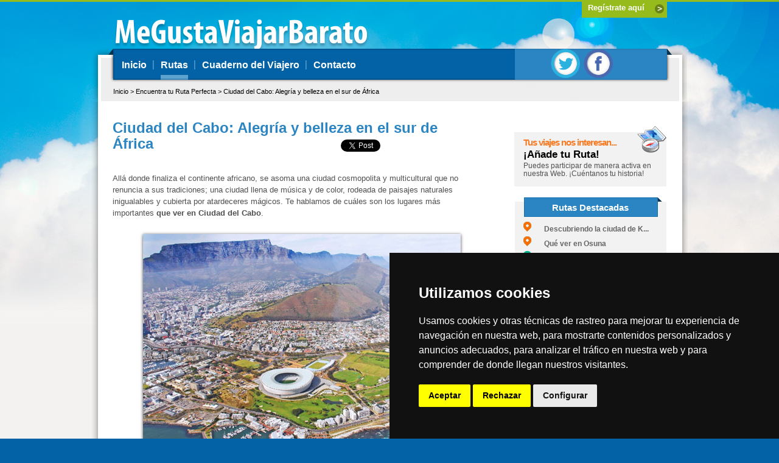

--- FILE ---
content_type: text/html; charset=UTF-8
request_url: https://www.megustaviajarbarato.es/articles/paths/ciudad-del-cabo-alegria-y-belleza-en-el-sur-de-africa.html
body_size: 34913
content:
<!DOCTYPE html PUBLIC "-//W3C//DTD XHTML 1.0 Transitional//EN"
        "http://www.w3.org/TR/xhtml1/DTD/xhtml1-transitional.dtd">
<html xmlns="https://www.w3.org/1999/xhtml">
<head>

<meta name='impact-site-verification' value='2033232691'>

    <!-- METAS -->
    <meta http-equiv="Content-Type" content="text/html; charset=utf-8;"/>
            <meta property="og:image" content="https://www.megustaviajarbarato.es/images/articles/article_347_short.jpg"/>
                    <title>Rutas y circuitos para visitar Ciudad del Cabo: Alegría y belleza en el sur de África - Me gusta viajar barato</title>
        <meta name="description" content="<p>Allá donde finaliza el continente africano, se asoma una ciudad cosmopolita y multicultural que no renuncia a sus tradiciones; una ciudad llena de música y de color, rodeada de paisajes naturales inigualables y cubierta por atardeceres mágicos. Te hablamos de cuáles son los lugares más importantes <strong>que ver en Ciudad del Cabo</strong>.</p>"/>
        <meta name="Keywords"
              content="viajar a Ciudad del Cabo: Alegría y belleza en el sur de África, rutas Ciudad del Cabo: Alegría y belleza en el sur de África, circuitos por Ciudad del Cabo: Alegría y belleza en el sur de África, visitar Ciudad del Cabo: Alegría y belleza en el sur de África"/>
                                                        

    <meta property="fb:admins" content="100002276804082"/>
    <meta property="fb:app_id" content="165914930179327"/>


    <meta name="distribution" content="world"/>
    <meta name="DC.type" scheme="DCTERMS.DCMIType" content="Text"/>
    <meta name="DC.format" content="text/html"/>
    <meta name="DC.identifier" scheme="DCTERMS.URI" content="https://www.megustaviajarbarato.es/"/>
    <meta name="DC.language" scheme="DCTERMS.URI" content="es_ES"/>

    <meta name="SiteAdvisor" content="For SiteAdvisor Verification Process"/>
    <meta name="robots" content="all"/>
    <meta name="robots" content="index,follow"/>
    <meta name="Expires" content="never"/>
    <link href="/favicon.ico" type="image/x-icon" rel="shortcut icon"/>
    <link rel="schema.DC" href="https://purl.org/dc/elements/1.1/" type="text/plain"/>
    <link rel="schema.DCTERMS" href="https://purl.org/dc/terms/" type="text/plain"/>
    <!-- CSS -->
    <script type="text/javascript" language="javascript" src="https://www.megustaviajarbarato.es/js/lytebox.js"></script>
    <link rel="stylesheet" type="text/css" href="https://www.megustaviajarbarato.es/css/lytebox.css" media="screen"/>


    <link rel="stylesheet" type="text/css" href="https://www.megustaviajarbarato.es/css/style.css"/>
    <link rel="stylesheet" type="text/css" href="https://www.megustaviajarbarato.es/css/layout.css"/>
    <link rel="stylesheet" type="text/css" href="https://www.megustaviajarbarato.es/css/gmlightbox.css"/>
    <link rel="stylesheet" type="text/css" href="https://www.megustaviajarbarato.es/css/style_acordeon.css"/>
    <link rel="stylesheet" type="text/css" href="https://www.megustaviajarbarato.es/css/orbit-1.2.3.css"/>
    <link rel="stylesheet" type="text/css" href="https://www.megustaviajarbarato.es/css/gmaps.css"/>
    <link rel="stylesheet" type="text/css" href="https://www.megustaviajarbarato.es/css/jquery.fancybox.css"/>
    <style type="text/css">
        .timer {
            display: none !important;
        }

        div.caption {
            background: transparent;
            filter: progid:DXImageTransform.Microsoft.gradient(startColorstr=#99000000, endColorstr=#99000000);
            zoom: 1;
        }
    </style>

    <!--<script type="text/javascript" src="http://ajax.googleapis.com/ajax/libs/jquery/1.3/jquery.min.js"></script>-->
    <script type="text/javascript" src="https://ajax.googleapis.com/ajax/libs/jquery/1.7/jquery.min.js"></script>
    <script src="https://www.megustaviajarbarato.es/js/jqFancyTransitions.1.8.min.js" type="text/javascript"></script>

            <script type="text/javascript">
            // <![CDATA[


            $(document).ready(function () {

                $(".btn-slide-login").click(function () {
                    $("#slide-panel").slideToggle("slow");
                });
            });

            // ]]>


        </script>
       
      
    
    <!-- Global site tag (gtag.js) - Google Analytics -->
	<script type="text/plain" cookie-consent="tracking"  async src="https://www.googletagmanager.com/gtag/js?id=G-NF1FNPRRWQ"></script>
	<script type="text/plain" cookie-consent="tracking">
	  window.dataLayer = window.dataLayer || [];
	  function gtag(){dataLayer.push(arguments);}
	  gtag('js', new Date());
	
	  gtag('config', 'G-NF1FNPRRWQ');
	</script>
	<!-- End Global site tag (gtag.js) - Google Analytics -->
	
    <!-- Facebook Pixel Code -->
	<script type="text/plain" cookie-consent="targeting">
		!function(f,b,e,v,n,t,s)
		{if(f.fbq)return;n=f.fbq=function(){n.callMethod?
		n.callMethod.apply(n,arguments):n.queue.push(arguments)};
		if(!f._fbq)f._fbq=n;n.push=n;n.loaded=!0;n.version='2.0';
		n.queue=[];t=b.createElement(e);t.async=!0;
		t.src=v;s=b.getElementsByTagName(e)[0];
		s.parentNode.insertBefore(t,s)}(window, document,'script',
		'https://connect.facebook.net/en_US/fbevents.js');
		fbq('init', '826453141301889');
		fbq('track', 'PageView');
	</script>
	<noscript><img height="1" width="1" style="display:none"
		src="https://www.facebook.com/tr?id=826453141301889&ev=PageView&noscript=1"/>
	</noscript>
	<!-- End Facebook Pixel Code -->
    
    
    <script type="text/javascript" cookie-consent="strictly-necessary" src="https://www.megustaviajarbarato.es/js/xregexp-min.js"></script>
    <script type="text/javascript" cookie-consent="strictly-necessary" src="https://www.megustaviajarbarato.es/js/xregexp-unicode-base.js"></script>
    <script type="text/javascript" cookie-consent="strictly-necessary" src="https://www.megustaviajarbarato.es/js/xregexp-unicode-categories.js"></script>
    <script type="text/javascript" cookie-consent="strictly-necessary" src="https://www.megustaviajarbarato.es/js/tabs.js"></script>
    <script type="text/javascript" cookie-consent="strictly-necessary" src="https://www.megustaviajarbarato.es/js/regform.js"></script>
    <script type="text/javascript" cookie-consent="strictly-necessary" src="https://www.megustaviajarbarato.es/js/helpers.js"></script>
    <script type="text/javascript" cookie-consent="strictly-necessary" src="https://www.megustaviajarbarato.es/js/gmlightbox.js"></script>
    <script type="text/javascript" cookie-consent="strictly-necessary" src="https://www.megustaviajarbarato.es/js/jquery-1.8.2.min.js"></script>
    <script type="text/javascript" cookie-consent="strictly-necessary" src="https://www.megustaviajarbarato.es/js/jquery.nivo.slider.pack.js"></script>
    <script type="text/javascript" cookie-consent="strictly-necessary" src="https://www.megustaviajarbarato.es/js/jquery.mousewheel-3.0.6.pack.js"></script>
    <script type="text/javascript" cookie-consent="strictly-necessary" src="https://www.megustaviajarbarato.es/js/jquery.fancybox.pack.js"></script>


    
        <!-- Google Analytics-->
        <script type="text/plain" cookie-consent="tracking">

            (function (i, s, o, g, r, a, m) {
                i['GoogleAnalyticsObject'] = r;
                i[r] = i[r] || function () {

                    (i[r].q = i[r].q || []).push(arguments)
                }, i[r].l = 1 * new Date();
                a = s.createElement(o),

                    m = s.getElementsByTagName(o)[0];
                a.async = 1;
                a.src = g;
                m.parentNode.insertBefore(a, m)

            })(window, document, 'script', '//www.google-analytics.com/analytics.js', 'ga');


            ga('create', 'UA-2511715-8', 'megustaviajarbarato.es');

            ga('require', 'displayfeatures');

            ga('send', 'pageview');


        </script>
    
    <!--[if lte IE 7 ]>
    <link rel="stylesheet" type="text/css" href="css/ie.css">
    <![endif]-->
    <!-- Maquetación: IC -->

</head>

<body>



<!-- Cookie Consent by https://www.FreePrivacyPolicy.com -->
<script type="text/javascript" src="//www.freeprivacypolicy.com/public/cookie-consent/4.0.0/cookie-consent.js" charset="UTF-8"></script>
<script type="text/javascript" charset="UTF-8">
document.addEventListener('DOMContentLoaded', function () {
cookieconsent.run({"notice_banner_type":"simple","consent_type":"express","palette":"dark","language":"es","page_load_consent_levels":["strictly-necessary"],"notice_banner_reject_button_hide":false,"preferences_center_close_button_hide":false,"page_refresh_confirmation_buttons":false,"website_name":"Megustaviajarbarato.es","website_privacy_policy_url":"https://www.megustaviajarbarato.es/docs/cookies/"});
});
</script>
<!-- End Cookie Consent -->


<div id="fb-root"></div>
<script type="text/javascript" cookie-consent="strictly-necessary">
    // <![CDATA[
    (function (d, s, id) {
        var js, fjs = d.getElementsByTagName(s)[0];
        if (d.getElementById(id)) return;
        js = d.createElement(s);
        js.id = id;
        js.src = "//connect.facebook.net/es_LA/all.js#xfbml=1&appId=231375270218469";
        fjs.parentNode.insertBefore(js, fjs);
    }(document, 'script', 'facebook-jssdk'));
    // ]]></script>

<div class="slide"><a href="https://ho.leadsandads.com/aff_c?offer_id=2043&aff_id=1010"
                      target="_blanc" class="btn-slide-registro">Regístrate aquí</a></div>
<div id="green_line"></div>
<!-- Panel -->

<!--LOGIN BUTTON TEXT-->
<!--panel -->
<!-- Imagen aleatoria de fondo -->

<!--  
-->




 <div id="background"
     style="width:100%; height:auto; min-height:100%; background:url(https://www.megustaviajarbarato.es/images/fondos/2.jpg) no-repeat; background-position:top center; background-color:#f3f2f0;">
    <!-- Aquí se encuentran todas las capas menos el footer -->

    <div id="principal_container">
        <!-- HEADER -->
        <div onclick="document.location.href='/'" style="cursor:pointer;">
            <div id="logome"
                 style="color:#fff; text-decoration:none; font-family: Myriad Pro; src: url(MyriadPro-BoldCond.otf);">
                <img src="https://www.megustaviajarbarato.es/images/logo.png">
            </div>
        </div>
        <!-- MENU -->
        <div id="menu_sup">
            <div class="menu">
                <ul>
                    <li class="menu_tabs"><a href="/" target="_self"
                                                                    title="Página principal Megustaviajarbarato">Inicio</a>
                    </li>

                    <li class="menu_lines"><img src="https://www.megustaviajarbarato.es/images/blue_pixel.gif" alt="blue_pixel"/></li>
                    <li class="menu_tabs_actual"><a href="/articles/paths/" target="_self"
                                                                     title="Encuentra aquí todas las rutas para preparar tu viaje">Rutas</a>
                    </li>
                    <li class="menu_lines"><img src="https://www.megustaviajarbarato.es/images/blue_pixel.gif" alt="blue_pixel"/></li>
                    <li class="menu_tabs"><a href="/articles/traveler/" target="_self"
                                                                        title="En el cuaderno del viajero podrás encontrar toda la información para preprarar tus viajes">Cuaderno
                            del Viajero</a></li>
                   <!-- <li class="menu_lines"><img src="https://www.megustaviajarbarato.es/images/blue_pixel.gif" alt="blue_pixel"/></li>
                    <li class="menu_tabs"><a href="https://blogs.megustaviajarbarato.es/"
                                                                        target="_blank"
                                                                        title="Somos Megustaviajarbarato. ¿Quieres saber a qué nos dedicamos?">Magazine</a>
                    </li>-->
                    <li class="menu_lines"><img src="https://www.megustaviajarbarato.es/images/blue_pixel.gif" alt="blue_pixel"/></li>

                   <li class="menu_tabs"><a href="/docs/contact/" target="_self"
                                                                       title="Contacta con los diferentes departamentos de  Megustaviajarbarato">Contacto</a>
                    </li>
                </ul>
            </div>

            <!-- SOCIAL MEDIA -->
            <div class="followus">
                <div class="menu_followus">
                    <a href="https://twitter.com/mgviajarbarato" target="_blank"><img src="/images/Twitter-icon.png"
                                                                                      style="height: 50px;" </a>
                    <a href="https://www.facebook.com/megustaviajarbaratoes" target="_blank"><img
                                src="/images/facebook-icon.png" style="height: 50px;"></a>

                    <div class="social">

                    </div>
                    <script type="text/javascript" src="https://www.megustaviajarbarato.es/js/tweet.js"></script>
                </div>
            </div>





        <!-- Path & Like It-->
        <div id="path_like">
            <div class="path"><a style="color: #000000;" href="/">Inicio</a>  > Encuentra tu Ruta Perfecta > <a style="color:#000000" href="/articles/paths/Ciudad del Cabo: Alegría y belleza en el sur de África.html">Ciudad del Cabo: Alegría y belleza en el sur de África</a>             </div>


        </div>
    </div>
    <!-- Contenido central. Contiene un pixel de 980px que se repite en Y para alargar la Web en función del contenido -->


<script src="https://www.megustaviajarbarato.es/js/jqFancyTransitions.1.8.min.js" type="text/javascript"></script>
<link rel="stylesheet" href="https://www.megustaviajarbarato.es/css/orbit-1.2.3.css" />
<link rel="stylesheet" href="https://www.megustaviajarbarato.es/css/demo-style.css" />
<!-- Attach necessary JS -->
<!--[if IE]>
     <style type="text/css">
         .timer { display: none !important; }
         div.caption { background:transparent; filter:progid:DXImageTransform.Microsoft.gradient(startColorstr=#99000000,endColorstr=#99000000);zoom: 1; }
    </style>
<![endif]-->

<!-- Run the plugin --><!---->
<!---->
<script type="text/javascript">
	// <![CDATA[
	$(window).load(function() {
		$('#slider').nivoSlider();
		});
	// ]]>
</script>
<!---->

<div id="articles" class="floatContainer">
  <script type="text/javascript">
  var codeTo = "ZA";
  </script>
</div>

<div id="container">
	<div id="contenido_nombre_rutas">
		<div class="intro_rutas">
			<h3>Ciudad del Cabo: Alegría y belleza en el sur de África</h3>

				<script src="http://connect.facebook.net/es_ES/all.js#appId=231375270218469&amp;xfbml=1"></script>
				<script type="text/javascript" src="https://www.megustaviajarbarato.es/js/tweet.js"></script>
				<script type="text/javascript">
				//<![CDATA[
				document.write('<div class="fb-like" style="float:right;" data-href="http://www.megustaviajarbarato.es/articles/paths/ciudad-del-cabo-alegria-y-belleza-en-el-sur-de-africa.html" data-send="false"  width="100px" data-layout="button_count" data-width="50" data-show-faces="false" data-font="arial"></div>');
				document.write('<div class="socialrutas"><a href="https://twitter.com/share" data-counturl="http://www.megustaviajarbarato.es/articles/paths/ciudad-del-cabo-alegria-y-belleza-en-el-sur-de-africa.html" class="twitter-share-button" data-url="https://bit.ly/2J6sozo" data-lang="es"></a></div>'); //]]>
				</script>
				<br/><div id="fb-root"></div>
				<script type="text/javascript">
				 // <![CDATA[
				(function(d, s, id) {
				  var js, fjs = d.getElementsByTagName(s)[0];
				  if (d.getElementById(id)) {
				    return;
				    }
				  js = d.createElement(s); js.id = id;
				  js.src = "//connect.facebook.net/es_ES/all.js#xfbml=1";
				  fjs.parentNode.insertBefore(js, fjs);
				}(document, 'script', 'facebook-jssdk'));
				// ]]>
				</script>

			<p><p>Allá donde finaliza el continente africano, se asoma una ciudad cosmopolita y multicultural que no renuncia a sus tradiciones; una ciudad llena de música y de color, rodeada de paisajes naturales inigualables y cubierta por atardeceres mágicos. Te hablamos de cuáles son los lugares más importantes <strong>que ver en Ciudad del Cabo</strong>.</p></p>
		</div>
			<div id="wrapper">
			<link rel="stylesheet" href="https://www.megustaviajarbarato.es/css/default.css" type="text/css" media="screen" />
			<link rel="stylesheet" href="https://www.megustaviajarbarato.es/css/pascal.css" type="text/css" media="screen" />
			<link rel="stylesheet" href="https://www.megustaviajarbarato.es/css/orman.css" type="text/css" media="screen" />
			<link rel="stylesheet" href="https://www.megustaviajarbarato.es/css/nivo-slider.css" type="text/css" media="screen" />
			<div class="slider-wrapper theme-default">
				<div id="slider" class="nivoSlider">
									<img src="http://www.megustaviajarbarato.es/images/articles/347/347_1557222517_1.jpg" alt="Sudáfrica" />
									<img src="http://www.megustaviajarbarato.es/images/articles/347/347_1557222517_2.jpg" alt="Sudáfrica" data-transition="slideInLeft" />
									<img src="http://www.megustaviajarbarato.es/images/articles/347/347_1557222518_3.jpg" alt="Sudáfrica" data-transition="slideInLeft" />
									<img src="http://www.megustaviajarbarato.es/images/articles/347/347_1557222518_4.jpg" alt="Sudáfrica" data-transition="slideInLeft" />
								</div>
				<div id="htmlcaption" class="nivo-html-caption"></div>
			</div>
		</div>
		 <!-- Solo se muestra en caso de que no sea ES-->
	    <div style="float:left;clear:left;height:379px;width:230px">
			<div class="titulo_mapa_destacadas_b">
				<div class="datos_utiles">Datos Útiles</div>
			</div>
			<div id="mapita">
				<iframe width="184" height="138" frameborder="0" scrolling="no" marginheight="0" marginwidth="0" src="/test.php?lat=-33.929&long=18.4174"></iframe><br /><br />
				<span style="font-weight: bold; font-size:12px;">País: </span>Sudáfrica<br />
				<span style="font-weight: bold; font-size:12px;">Idioma: </span>Afrikaans, Xhosa, Inglés<br />
				<span style="font-weight: bold; font-size:12px;">Zona Horaria: </span>GMT +2<br />
				<span style="font-weight: bold; font-size:12px;">Moneda: </span>Rand<br />
				<span style="font-weight: bold; font-size:12px;">Requisitos de entrada: </span>Pasaporte Válido<br />
			</div>
		</div>
	
		<p><p><strong>Conociendo un poco más de Ciudad del Cabo</strong></p><p>En la ruta de hoy nos adentraremos en una de las <strong>capitales
 de Sudáfrica</strong> para conocer sus<strong> monumentos y lugares de
 interés</strong>, así como algunas de las<strong> maravillas naturales</strong> que la
 rodean, pero antes vamos a ofrecer cuatro pinceladas sobre esta fascinante urbe
 africana.</p><p><!--[if !supportLists]-->·        
 <!--[endif]-->Comenzamos con una curiosidad:se
 considera a<strong> Ciudad del Cabo</strong> como la ciudad más antigua de <strong>Sudáfrica</strong>.
 Sin embargo, esto no ha sido impedimento para que supiera cómo adaptarse a los
 nuevos tiempos y abrirse al mundo, enseñando orgullosa sus tradiciones a todo
 aquel que desee conocerlas.</p><p><!--[if !supportLists]-->·        
 <!--[endif]--><strong>Ciudad del Cabo </strong>se encuentra en
 el <strong>Cabo de Buena Esperanza</strong>. Durante muchos años se creía que ese
 era el punto más al sur del continente africano hasta que se descubrió que
 realmente era al <strong>Cabo de las Agujas </strong>a<strong> </strong>quien le
 correspondía llevar tal honor.</p><p><!--[if !supportLists]-->·        
 <!--[endif]-->Se trata de una ciudad marcada por su historia. En
 ella encontramos desde barrios que fueron poblados por esclavos musulmanes que
 llegaron desde los países del sur de Asia, hasta zonas de la ciudad que nos
 trasladan hasta los años del Apartheid y que nos recuerdan una <strong>etapa gris y
 no tan lejana de la historia de Sudáfrica.</strong></p><p><!--[if !supportLists]-->·        
 <!--[endif]-->Pero también es una ciudad marcada por las
 bellezas naturales que la rodean. En <strong>Ciudad del Cabo</strong> está una
 de las 7 maravillas naturales del mundo,<strong> Table Mountain,</strong> y
 algunas de las playas más fascinantes del continente africano, por poner sólo
 dos ejemplos.</p><p><strong>Lugares que ver en Ciudad del Cabo</strong></p><p>¿Quieres saber que tesoros esconde <strong>Ciudad del Cabo</strong>?
 Estos son algunos de los imprescindibles que hay que ver en esta interesante
 ciudad africana. </p><p><strong>Long Street</strong></p><p>La mejor muestra de ciudad cosmopolita, multicultural y algo
 bohemia es <strong>Long Street</strong>. Se trata de una de las calles más antiguas de la
 ciudad, marcada por un estilo victoriano que tiene como elemento más
 característico los típicos balcones de hierro forjado. Pero si algo marca a <strong>Long
 Street</strong>, ese algo es su magnífico ambiente que se deja ver en numerosos
 bares y restaurantes, además de en su tipo de vida bohemio, cosmopolita y, al
 mismo tiempo, tradicional, que tiene su reflejo en aquellos mercadillos artesanales
 y tiendas tradicionales que pueblan esta mítica calle de Ciudad del Cabo.</p><p><strong>Barrio de Bo Kaap</strong></p><p>Si <strong>Long street</strong> es la mejor muestra del aire
 cosmopolita de Ciudad del Cabo, <strong>Bo Kaap</strong> se convierte en el
 barrio que mejor representa a una ciudad acogedora y llena de color. Se
 encuentra a mitad de camino de la calle de<strong> Long Street</strong> y la
 colina de <strong>Signal Hill</strong>. Se le conoce como “el barrio malayo” porque
 está habitado por una población descendiente de esclavos musulmanes malayos y
 de otros países del sudeste asiático.</p><p>Si algo caracteriza esta parte de la ciudad son unas casas
 pintadas de vivos colores; así, a una casa de color amarillo intenso le sigue
 una casa de color verde intenso y a esta una casa de color azul aún más intenso…formando
 un colorido cuadro que se ha convertido en una de las imágenes más reconocidas
 de la ciudad.</p><p><strong>Distrito 6</strong></p><p>Lamentablemente, este es uno de los <strong>lugares de
 Ciudad del Cabo</strong> relacionado con la época del Apartheid. El <strong>distrito
 6</strong> era un barrio habitado por gentes de distintas razas, culturas y
 religiones como musulmanes malayos o personas de color que habían pasado de
 esclavos a liberados y habían encontrado en el <strong>distrito 6</strong> un
 lugar en el que poder llevar a cabo su día a día en libertad. Pero esa forma de
 vida desapareció el día que los blancos les echaron de este lugar y se quedaron
 ellos a vivir en esta zona de la ciudad. Para recordar este hecho se levantó en
 el barrio un museo que habla del Apartheid y cómo era la vida en aquellos tristes
 años.</p><p><strong>El ”Waterfront” de Ciudad del Cabo</strong></p><p>El <strong>Waterfront </strong>es el paseo marítimo de
 Ciudad del Cabo. Es una de las zonas de recreo preferidas tanto para
 los <strong>habitantes de Ciudad del Cabo</strong> como para los turistas que
 se acercan a descubrir la capital sudafricana. Se encuentra repleta de
 restaurantes, tiendas y centros comerciales y en ella no es difícil disfrutar
 de los sonidos que salen de los instrumentos de músicos callejeros. Pero además
 de su animada atmósfera, en el <strong>Waterfront</strong> podemos ver algunos edificios
 característicos de la ciudad como la <strong>Torre del reloj</strong>. Además, desde
 este punto de la ciudad tenemos unas preciosas vistas del auténtico símbolo de
 Ciudad del Cabo: la <strong>Table Mountain</strong>.</p><p><strong>Robben Island</strong></p><p>Desde el <strong>Waterfront</strong> parten barcos que
 recorren los 12 kilómetros que separan el <strong>paseo marítimo de Ciudad del
 Cabo </strong>de<strong> Robben Island</strong>, una isla famosa por ser el lugar donde
 Nelson Mandela pasó 18 de los 25 años que estuvo preso. La visita a <strong>Robben
 Island</strong> dura cuatro horas aproximadamente y durante la misma se
 muestran algunas de las construcciones más importantes que existen en la isla,
 prestando especial atención a la cárcel donde estuvo recluido el gran Madiba y
 que fue reconvertida en museo.</p><p><strong>Table Mountain</strong></p><p>Se la conoce como “Montaña de la Mesa” por la forma plana y
 alargada que tiene. La <strong>Table Mountain</strong> es uno de los símbolos
 de Ciudad del Cabo y una de sus más bellas atracciones naturales. De hecho,
 esta montaña está considerada como una de <strong>las 7 maravillas naturales
 del mundo</strong>.</p><p>Se trata de una enorme mole de más de 1000 metros de alto y
 3 kilómetros de largo que se puede apreciar desde distintos puntos de la
 ciudad. Aunque también es posible subir hasta la cumbre de la montaña a pie o
 en teleférico. La recompensa será muy grande, pues las vistas que se tienen de
 la ciudad desde la <strong>Table Mountain</strong> son magníficas.</p><p><strong>Kirstenbosch Garden</strong></p><p>No necesitamos alejarnos mucho de <strong>Table Mountain</strong> para
 seguir disfrutando de la naturaleza. <strong>Kirstenbosch Garden</strong> está
 considerado como uno de los jardines botánicos más bonitos del planeta. Una
 explosión de plantas, flores y árboles en un entorno único que le ha valido el
 reconocimiento de Patrimonio de la Humanidad por la UNESCO.</p><p><strong>Playas de Ciudad del Cabo</strong></p><p><strong>Ciudad del Cabo </strong>puede presumir de poseer
 espectaculares playas de arena blanca y aguas cristalinas, rodeadas de
 fascinantes montañas. A los pies de la <strong>Table Mountain</strong>, y por tanto
 con vistas a la mítica montaña, se encuentra la <strong>playa de Camp Bay</strong>.
 Muy cerca de esta se encuentra la famosa <strong>playa de Clifton Beach</strong>,
 una de las mejores para disfrutar de los anaranjados atardeceres de <strong>Ciudad
 del Cabo</strong>. Si nos alejamos un poco de la ciudad encontraremos también
 cautivadoras playas como <strong>Noordhoek y Llandudno</strong>.</p><p><strong>Alrededores de Ciudad del Cabo</strong></p><p>Además de las playas, en los alrededores de Ciudad del Cabo existen
 otros muchos atractivos turísticos que nos animarán a alargar nuestra estancia
 en la ciudad sudafricana. Una buena opción sería alquilar un coche y recorrer
 la carretera que une el precioso pueblo pesquero de <strong>Hout Bay</strong> con <strong>Noordhoek</strong>,
 considerada como <a href="https://www.megustaviajarbarato.es/articles/paths/carreteras-mas-espectaculares-del-mundo.html"><strong>una
 de las carreteras más bonitas del mundo</strong></a>. Otra opción es llegar
 hasta <strong>Cape Point</strong> y descubrir el punto donde se unen el Océano
 Atlántico y el Índico. Por último, los amantes del vino pueden acercarse
 hasta <strong>Stellenbosch</strong> y disfrutar de la visita a unos viñedos en
 los que se elaboran vinos de fama mundial.</p><p> </p></p>
	<br />
	<script type="text/javascript">
	//<![CDATA[
	document.write('<div class="fb-comments" data-href="http://www.megustaviajarbarato.es/articles/paths/ciudad-del-cabo-alegria-y-belleza-en-el-sur-de-africa.html"  data-width="470"></div>');
	//]]>
	</script>
</div>
<div id="lateralRutaRuta">
<div id="noches_hotel_c">
	<script type="text/javascript">
        var uri = 'https://impes.tradedoubler.com/imp?type(js)pool(537196)a(2414900)' + new String (Math.random()).substring (2, 11);
        document.write('<sc'+'ript type="text/javascript" src="'+uri+'" charset="ISO-8859-1"></sc'+'ript>');
	</script>


<div id="add_ruta">
	<div class="texto_add_ruta">
		<span class="orange_add_ruta">Tus viajes nos interesan...</span><br />
		<div class="titulo_add_rutas"><a href="/docs/contact/?department=13" target="_self">¡Añade tu Ruta!</a></div>
		<div class="descrip_add_rutas">Puedes participar de manera activa en nuestra Web. ¡Cuéntanos tu historia!</div>
	</div>
</div>
<!-- Banner Vuelos -->
	<div class="esv-widget-mev-medium"></div>
		<link type="text/css" rel="stylesheet" href="https://cdn.ev.mu/styles/marvin/aff/widget/mev.css" />
<style>
.esv-widget-mev-medium { width: 250px !important; margin-top: 15px; }
.esv-widget-mev-medium span { padding-left: 0 !important; }
</style>
		<script type="text/javascript" charset="iso-8859-1" src="https://cdn.ev.mu/js/optim/gg_cc/ev/boot.js#load=pages.www.easyvolsorg.index&lang=es_ES&site=677&codeClient=1&esvVolRecherche=http://megustaviajarbarato.es/easyviajar/results.php&widgetFlight=true&trip=MADCPT,BCNCPT,VLCCPT,SVQCPT,BIOCPT,LCGCPT,ZAZCPT,ODBCPT,VLLCPT,OVDCPT"></script>

<!-- Banner Hoteles -->
<!-- End test-->
<!-- Widget Rutas Destacadas -->
<div id="rutas_destacadas_b">
	<div class="titulo_rutas_destacadas_b">Rutas Destacadas</div>
	<div class="lista_rutas_destacadas_b">
		<ul>
							<li>
					<a href="descubriendo-la-ciudad-de-kotor.html" target="_self" title="Descubriendo la ciudad de Kotor">
						<img src="https://www.megustaviajarbarato.es/images/marcador1.png" alt="ruta" />
						&nbsp;&nbsp;&nbsp;&nbsp;&nbsp;&nbsp;Descubriendo la ciudad de K...
					</a>
				</li>
							<li>
					<a href="que-ver-en-osuna.html" target="_self" title="Qué ver en Osuna">
						<img src="https://www.megustaviajarbarato.es/images/marcador1.png" alt="ruta" />
						&nbsp;&nbsp;&nbsp;&nbsp;&nbsp;&nbsp;Qué ver en Osuna
					</a>
				</li>
							<li>
					<a href="recorrido-por-jodhpur-la-ciudad-azul-de-la-india.html" target="_self" title="Recorrido por Jodhpur, la ciudad azul de la India">
						<img src="https://www.megustaviajarbarato.es/images/marcador5.png" alt="ruta" />
						&nbsp;&nbsp;&nbsp;&nbsp;&nbsp;&nbsp;Recorrido por Jodhpur, la c...
					</a>
				</li>
							<li>
					<a href="lugares-de-europa-para-visitar-en-navidad.html" target="_self" title="Lugares de Europa para visitar en Navidad">
						<img src="https://www.megustaviajarbarato.es/images/marcador1.png" alt="ruta" />
						&nbsp;&nbsp;&nbsp;&nbsp;&nbsp;&nbsp;Lugares de Europa para visi...
					</a>
				</li>
							<li>
					<a href="que-ver-en-poznan.html" target="_self" title="Qué ver en Poznan">
						<img src="https://www.megustaviajarbarato.es/images/marcador1.png" alt="ruta" />
						&nbsp;&nbsp;&nbsp;&nbsp;&nbsp;&nbsp;Qué ver en Poznan
					</a>
				</li>
					</ul>
	</div>
	<div class="ver_mas_rutas_destacadas_b">
		<a href="/articles/paths/" target="_self" title="Ver todas las rutas de Megustaviajarbarato">Ver más Rutas &gt;</a>
	</div>
</div>


	<div id="consejos_viajeros">
		<div class="consejos_viajeros_titulo">Consejos para viajeros</div>
		<div class="consejos_viajeros_descripcion">
			No dejes de leer nuestros consejos para organizar tu viaje o escapada en el
			<span class="azul"><a href="/articles/traveler/" target="_self"><strong>Cuaderno del Viajero</strong></a></span>.
		</div>
		<div class="consejos_viajeros_info"><a href="/articles/traveler/" target="_self">Más información ></a></div>
	</div>
	<div id="tweets_small2">
		<!-- Twitter Widget-->           
<a class="twitter-timeline"  href="https://twitter.com/mgviajarbarato"  data-widget-id="352711991518961665">Tweets por @mgviajarbarato</a>
<script>!function(d,s,id){var js,fjs=d.getElementsByTagName(s)[0],p=/^http:/.test(d.location)?'http':'https';if(!d.getElementById(id)){js=d.createElement(s);js.id=id;js.src=p+"://platform.twitter.com/widgets.js";fjs.parentNode.insertBefore(js,fjs);}}(document,"script","twitter-wjs");</script>

	</div>

	<br />
	<!--MGVB INTERIOR ZONA 1 -->
	  <script type="text/javascript">
var uri = "http://impes.tradedoubler.com/imp?type(iframe)pool(519363)a(2439705)" + new String (Math.random()).substring (2, 11);
document.write('<iframe src="'+uri +'" width="250" height="250" frameborder="0" border="0" marginwidth="0" marginheight="0" scrolling="no"></iframe>');
</script>
	  <br />
	  <br />
	  <!--MGVB INTERIOR ZONA 2 -->
	  <script type="text/javascript">
var uri = "http://impes.tradedoubler.com/imp?type(iframe)pool(519364)a(2439705)" + new String (Math.random()).substring (2, 11);
document.write('<iframe src="'+uri +'" width="250" height="250" frameborder="0" border="0" marginwidth="0" marginheight="0" scrolling="no"></iframe>');
</script>
	  <br />
	  <br />
	  <!--MGVB INTERIOR ZONA 3 -->
	  <script type="text/javascript">
var uri = "http://impes.tradedoubler.com/imp?type(iframe)pool(519365)a(2439705)" + new String (Math.random()).substring (2, 11);
document.write('<iframe src="'+uri +'" width="250" height="250" frameborder="0" border="0" marginwidth="0" marginheight="0" scrolling="no"></iframe>');
</script>
</div>
</div>
<div id="space_footer"></div>
</div>
</div>

      <!-- FOOTER con background 100%-->
      <div id="footer"> 
    <!-- Contiene el texto del Footer centrado y el menu -->
    <div id="footer_contenido">
          <div class="texto_footer"><span class="patrocinadores">Patrocinadores</span> <br />
        ¿Eres empresa y te gustaría promocionarte a través de esta página? Puedes ponerte en contacto con nosotros a través de email a: <a href="mailto:marketing@megustaviajarbarato.es">marketing@megustaviajarbarato.es</a></div>
          <div class="patrocinadores_footer">
          
          <div class="pre_footer">
	    <p>
			  </p>
	    </div>
</div>
<!-- START FOOTER -->
<div class="footer_line"></div>
          <div class="menu_footer">
        <ul id="footerList">
              <li><a href="/" target="_self" title="Página principal Megustaviajarbarato">Inicio</a></li>
              <li>|</li>
              <li><a href="/docs/personal/" target="_self" title="Somos Megustaviajarbarato. ¿Quieres saber a qué nos dedicamos?">¿Quiénes somos?</a></li>
              <li>|</li>
              <li><a href="/docs/conditions/" target="_self" title="Infórmate sobre las condiciones de uso de la Web">Condiciones de uso</a></li>
              <li>|</li>
              <li><a href="/docs/affiliate/" target="_self" title="¿Te gustaría afiliarte con Megustaviajarbarato?">Afiliación</a></li>
	      <li>|</li>
              <li><a href="/docs/contact/" target="_self" title="Contacta con los diferentes departamentos de  Megustaviajarbarato">Contáctanos</a></li>             
       </ul>
	    <br/>
	    <p class="copyright" >&copy; Webpilots España, S.L. C/ Doctor Trueta, 183, Pl.10 Pta.6, 08005 - Barcelona (España)</p>
        <br />
        <br />

      </div>
        </div>
    <br />
  </div>
  
</body>
</html>



--- FILE ---
content_type: text/css
request_url: https://www.megustaviajarbarato.es/css/lytebox.css
body_size: 14169
content:
#lbOverlay { position: fixed; top: 0; left: 0; z-index: 99997; width: 100%; height: 100%; }
	#lbOverlay.black { background-color: #000000; }
	#lbOverlay.grey { background-color: #000000; }
	#lbOverlay.red { background-color: #330000; }
	#lbOverlay.green { background-color: #003300; }
	#lbOverlay.blue { background-color: #011D50; }
	#lbOverlay.gold { background-color: #666600; }
	#lbOverlay.orange { background-color: #FFBB48; }

#lbMain { position: absolute; left: 0; width: 100%; z-index: 99998; text-align: center; line-height: 0; display:-moz-inline-stack; }
#lbMain a img { border: 1px solid #ffffff; }

#lbOuterContainer {	position: relative; background-color: #fff; width: 200px; height: 200px; margin: 0 auto; }
	#lbOuterContainer.black { border: 2px solid #CCCCCC; }
	#lbOuterContainer.grey { border: 2px solid #888888; }
	#lbOuterContainer.red { border: 2px solid #DD0000; }
	#lbOuterContainer.green { border: 2px solid #00B000; }
	#lbOuterContainer.blue { border: 2px solid #5F89D8; }
	#lbOuterContainer.gold { border: 2px solid #B0B000; }
	#lbOuterContainer.orange { border: 2px solid #D15211; }

#lbTopContainer, #lbBottomContainer { 
	font: 0.85em Verdana, Helvetica, sans-serif; background-color: #fff; width: 100%; line-height: 1.4em; font-size: 0.9em;
	overflow: hidden; margin: 0 auto; padding: 0; position: relative; z-index: 14; display: none;
}
#lbTopContainer { overflow: hidden; margin-top: 5px; }
#lbTopContainer.black, #lbBottomContainer.black { }
#lbTopContainer.grey, #lbTopContainer.red, #lbTopContainer.green, #lbTopContainer.blue, #lbTopContainer.gold, #lbTopContainer.orange,
#lbBottomContainer.grey, #lbBottomContainer.red, #lbBottomContainer.green, #lbBottomContainer.blue, #lbBottomContainer.gold, #lbBottomContainer.orange {
	background-color: #ffffff;
}
	
#lbImage, #lbIframe { border: none; }
#lbImage.black, #lbIframe.black { border: 0px solid #FFFFFF; }
	#lbImage.grey, #lbIframe.grey { border: 1px solid #888888; }
	#lbImage.red, #lbIframe.red { border: 1px solid #DD0000; }
	#lbImage.green, #lbIframe.green { border: 1px solid #00B000; }
	#lbImage.blue, #lbIframe.blue { border: 1px solid #5F89D8; }
	#lbImage.gold, #lbIframe.gold { border: 1px solid #B0B000; }
	#lbImage.orange, #lbIframe.orange { border: 1px solid #D15211; }
#lbImageContainer, #lbIframeContainer { padding: 10px; z-index: 12; }
#lbLoading {
	height: 100%; width: 100%; margin-top: -10px;
	background: url('/images/lytebox/loading_white.gif') center no-repeat;
}
#lbLoading.black { background: url('/images/lytebox/loading_black.gif') center no-repeat; }

#lbHoverNav { position: absolute; top: 0; left: 0; height: 100%; width: 100%; z-index: 10; }
#lbImageContainer>#lbHoverNav { left: 0; }
#lbHoverNav a { outline: none; }

#lbPrevHov { width: 48%; height: 100%; background: transparent url('/images/lytebox/blank.gif') no-repeat; display: block; left: 0; float: left; margin-left: 3px; border: none !important; }
	#lbPrevHov.black:hover, #lbPrevHov.black:visited { background: url('/images/lytebox/prev_black_t.png') left 30% no-repeat; }
	#lbPrevHov.grey:hover, #lbPrevHov.grey:visited { background: url('/images/lytebox/prev_grey_t.png') left 30% no-repeat; }
	#lbPrevHov.red:hover, #lbPrevHov.red:visited { background: url('/images/lytebox/prev_red_t.png') left 30% no-repeat; }
	#lbPrevHov.green:hover, #lbPrevHov.green:visited { background: url('/images/lytebox/prev_green_t.png') left 30% no-repeat; }
	#lbPrevHov.blue:hover, #lbPrevHov.blue:visited { background: url('/images/lytebox/prev_blue_t.png') left 30% no-repeat; }
	#lbPrevHov.gold:hover, #lbPrevHov.gold:visited { background: url('/images/lytebox/prev_gold_t.png') left 30% no-repeat; }
	#lbPrevHov.orange:hover, #lbPrevHov.orange:visited { background: url('/images/lytebox/prev_orange_t.png') left 30% no-repeat; }
	
#lbNextHov { width: 48%; height: 100%; background: transparent url('/images/lytebox/blank.gif') no-repeat; display: block; right: 0; float: right; margin-right: 3px; border: none !important; }
	#lbNextHov.black:hover, #lbNextHov.black:visited { background: url('/images/lytebox/next_black_t.png') right 30% no-repeat; }
	#lbNextHov.grey:hover, #lbNextHov.grey:visited { background: url('/images/lytebox/next_grey_t.png') right 30% no-repeat; }
	#lbNextHov.red:hover, #lbNextHov.red:visited { background: url('/images/lytebox/next_red_t.png') right 30% no-repeat; }
	#lbNextHov.green:hover, #lbNextHov.green:visited { background: url('/images/lytebox/next_green_t.png') right 30% no-repeat; }
	#lbNextHov.blue:hover, #lbNextHov.blue:visited { background: url('/images/lytebox/next_blue_t.png') right 30% no-repeat; }
	#lbNextHov.gold:hover, #lbNextHov.gold:visited { background: url('/images/lytebox/next_gold_t.png') right 30% no-repeat; }
	#lbNextHov.orange:hover, #lbNextHov.orange:visited { background: url('/images/lytebox/next_orange_t.png') right 30% no-repeat; }
	
#lbPrev, #lbPrevTop { width: 26px; height: 28px; float: right; margin: 0 0 1px 8px; border: none !important; }
	#lbPrev.black, #lbPrevTop.black { background: url('/images/lytebox/prev_black.png') no-repeat; }
	#lbPrev.blackOff, #lbPrevTop.blackOff { background: url('/images/lytebox/prev_black_off.png') no-repeat; cursor: default; }
	#lbPrev.grey, #lbPrevTop.grey { background: url('/images/lytebox/prev_grey.png') no-repeat; }
	#lbPrev.greyOff, #lbPrevTop.greyOff { background: url('/images/lytebox/prev_grey_off.png') no-repeat; cursor: default; }
	#lbPrev.red, #lbPrevTop.red { background: url('/images/lytebox/prev_red.png') no-repeat; }
	#lbPrev.redOff, #lbPrevTop.redOff { background: url('/images/lytebox/prev_red_off.png') no-repeat; cursor: default; }
	#lbPrev.green, #lbPrevTop.green { background: url('/images/lytebox/prev_green.png') no-repeat; }
	#lbPrev.greenOff, #lbPrevTop.greenOff { background: url('/images/lytebox/prev_green_off.png') no-repeat; cursor: default; }
	#lbPrev.blue, #lbPrevTop.blue { background: url('/images/lytebox/prev_blue.png') no-repeat; }
	#lbPrev.blueOff, #lbPrevTop.blueOff { background: url('/images/lytebox/prev_blue_off.png') no-repeat; cursor: default; }
	#lbPrev.gold, #lbPrevTop.gold { background: url('/images/lytebox/prev_gold.png') no-repeat; }
	#lbPrev.goldOff, #lbPrevTop.goldOff { background: url('/images/lytebox/prev_gold_off.png') no-repeat; cursor: default; }
	#lbPrev.orange, #lbPrevTop.orange { background: url('/images/lytebox/prev_orange.png') no-repeat; }
	#lbPrev.orangeOff, #lbPrevTop.orangeOff { background: url('/images/lytebox/prev_orange_off.png') no-repeat; cursor: default; }
	
#lbNext, #lbNextTop { width: 26px; height: 28px; float: right; margin: 0 0 1px 8px; border: none !important; }
	#lbNext.black, #lbNextTop.black { background: url('/images/lytebox/next_black.png') no-repeat; }
	#lbNext.blackOff, #lbNextTop.blackOff { background: url('/images/lytebox/next_black_off.png') no-repeat; cursor: default; }
	#lbNext.grey, #lbNextTop.grey { background: url('/images/lytebox/next_grey.png') no-repeat; }
	#lbNext.greyOff, #lbNextTop.greyOff { background: url('/images/lytebox/next_grey_off.png') no-repeat; cursor: default; }
	#lbNext.red, #lbNextTop.red { background: url('/images/lytebox/next_red.png') no-repeat; }
	#lbNext.redOff, #lbNextTop.redOff { background: url('/images/lytebox/next_red_off.png') no-repeat; cursor: default; }
	#lbNext.green, #lbNextTop.green { background: url('/images/lytebox/next_green.png') no-repeat; }
	#lbNext.greenOff, #lbNextTop.greenOff { background: url('/images/lytebox/next_green_off.png') no-repeat; cursor: default; }
	#lbNext.blue, #lbNextTop.blue { background: url('/images/lytebox/next_blue.png') no-repeat; }
	#lbNext.blueOff, #lbNextTop.blueOff { background: url('/images/lytebox/next_blue_off.png') no-repeat; cursor: default; }
	#lbNext.gold, #lbNextTop.gold { background: url('/images/lytebox/next_gold.png') no-repeat; }
	#lbNext.goldOff, #lbNextTop.goldOff { background: url('/images/lytebox/next_gold_off.png') no-repeat; cursor: default; }
	#lbNext.orange, #lbNextTop.orange { background: url('/images/lytebox/next_orange.png') no-repeat; }
	#lbNext.orangeOff, #lbNextTop.orangeOff { background: url('/images/lytebox/next_orange_off.png') no-repeat; cursor: default; }
	
#lbTopData, #lbBottomData { float: left; text-align: left; padding-left: 10px; }
#lbBottomData { padding-bottom: 0.5em; }
	#lbBottomData.black, #lbTopData.black { color: #ffffff; }
	#lbBottomData.grey, #lbTopData.grey { color: #333333; }
	#lbBottomData.red, #lbTopData.red { color: #620000; }
	#lbBottomData.green, #lbTopData.green { color: #003300; }
	#lbBottomData.blue, #lbTopData.blue { color: #01379E; }
	#lbBottomData.gold, #lbTopData.gold { color: #666600; }
	#lbBottomData.orange, #lbTopData.orange { color: #D15211; }

#lbTopNav, #lbBottomNav { float: right; text-align: right; padding-right: 10px; }
#lbNumTop, #lbNumBottom { font-style: italic; }
#lbDescBottom { display: block; }
#lbTitleTop, #lbTopNav { margin-top: 0.3em; }
#lbTitleTop, #lbTitleBottom { display: block; font-weight: bold; }

#lbClose, #lbCloseTop { width: 26px; height: 28px; float: right; margin: 0 0 1px 8px; border: none !important; }
	#lbClose.black, #lbCloseTop.black { background: url('/images/lytebox/close_grey.png') no-repeat; }
	#lbClose.grey, #lbCloseTop.grey { background: url('/images/lytebox/close_grey.png') no-repeat; }
	#lbClose.red, #lbCloseTop.red { background: url('/images/lytebox/close_red.png') no-repeat; }
	#lbClose.green, #lbCloseTop.green { background: url('/images/lytebox/close_green.png') no-repeat; }
	#lbClose.blue, #lbCloseTop.blue { background: url('/images/lytebox/close_blue.png') no-repeat; }
	#lbClose.gold, #lbCloseTop.gold { background: url('/images/lytebox/close_gold.png') no-repeat; }
	#lbClose.orange, #lbCloseTop.orange { background: url('/images/lytebox/close_orange.png') no-repeat; }
	
#lbPrint, #lbPrintTop { width: 26px; height: 28px; float: right; margin: 0 0 1px 8px; border: none !important; }
	#lbPrint.black, #lbPrintTop.black { background: url('/images/lytebox/print_black.png') no-repeat; }
	#lbPrint.grey, #lbPrintTop.grey { background: url('/images/lytebox/print_grey.png') no-repeat; }
	#lbPrint.red, #lbPrintTop.red { background: url('/images/lytebox/print_red.png') no-repeat; }
	#lbPrint.green, #lbPrintTop.green { background: url('/images/lytebox/print_green.png') no-repeat; }
	#lbPrint.blue, #lbPrintTop.blue { background: url('/images/lytebox/print_blue.png') no-repeat; }
	#lbPrint.gold, #lbPrintTop.gold { background: url('/images/lytebox/print_gold.png') no-repeat; }
	#lbPrint.orange, #lbPrintTop.orange { background: url('/images/lytebox/print_orange.png') no-repeat; }

#lbPlay, #lbPlayTop { width: 26px; height: 28px; float: right; margin: 0 0 1px 8px; border: none !important; }
	#lbPlay.black, #lbPlayTop.black { background: url('/images/lytebox/play_black.png') no-repeat; }
	#lbPlay.grey, #lbPlayTop.grey { background: url('/images/lytebox/play_grey.png') no-repeat; }
	#lbPlay.red, #lbPlayTop.red { background: url('/images/lytebox/play_red.png') no-repeat; }
	#lbPlay.green, #lbPlayTop.green { background: url('/images/lytebox/play_green.png') no-repeat; }
	#lbPlay.blue, #lbPlayTop.blue { background: url('/images/lytebox/play_blue.png') no-repeat; }
	#lbPlay.gold, #lbPlayTop.gold { background: url('/images/lytebox/play_gold.png') no-repeat; }
	#lbPlay.orange, #lbPlayTop.orange { background: url('/images/lytebox/play_orange.png') no-repeat; }
	
#lbPause, #lbPauseTop { width: 26px; height: 28px; float: right; margin: 0 0 1px 8px; border: none !important; }
	#lbPause.black, #lbPauseTop.black { background: url('/images/lytebox/pause_black.png') no-repeat; }
	#lbPause.grey, #lbPauseTop.grey { background: url('/images/lytebox/pause_grey.png') no-repeat; }
	#lbPause.red, #lbPauseTop.red { background: url('/images/lytebox/pause_red.png') no-repeat; }
	#lbPause.green, #lbPauseTop.green { background: url('/images/lytebox/pause_green.png') no-repeat; }
	#lbPause.blue, #lbPauseTop.blue { background: url('/images/lytebox/pause_blue.png') no-repeat; }
	#lbPause.gold, #lbPauseTop.gold { background: url('/images/lytebox/pause_gold.png') no-repeat; }
	#lbPause.orange, #lbPauseTop.orange { background: url('/images/lytebox/pause_orange.png') no-repeat; }
	
/* Some extra padding on the bottom buttons so it's not too close to the border. */
#lbClose, #lbPrint, #lbPlay, #lbPause { margin: 0 0 6px 8px; }

/* Lytetip */
* html a:hover { background: transparent; }

.lytetip { outline: none; border-bottom: 1px dotted; z-index:24; text-decoration:none; }
.lytetip span {
	color: #000000;
	position: absolute;
	top: 2em; left:0;
	padding: 0.5em 0.8em;
	font: 10pt "Trebuchet MS", Arial, Helvetica, sans-serif !important;
	background: #F4F5FB; 
	border: 1px solid #888888;	
	border-radius: 5px 5px; -moz-border-radius: 5px; -webkit-border-radius: 5px;
	-webkit-box-shadow: 1px 2px 3px 0px #949494;-moz-box-shadow: 1px 2px 3px 0px #949494;box-shadow: 1px 2px 3px 0px #949494;
	width: 240px;
	filter: alpha(opacity:95);
	KHTMLOpacity: 0.95;
	MozOpacity: 0.95;
	opacity: 0.95;
	text-align: left;
	display: none;
}

.lytetip:hover { z-index:25; color: #aaaaff; background:; text-decoration: none; }
.lytetip:hover span { display: block; }
.lytetip:hover em {	font-size: 1.2em; font-weight: bold; display: block; padding: 0 0 0.6em 0; }
.lytetip:hover .lbTipImg { border: 0; margin: -20px 0 0 -36px; float: left; position: absolute; height: 32px; width: 32px; }
.lbErrorImg { background: url('/images/lytebox/error.png'); }
.lbInfoImg { background: url('/images/lytebox/info.png'); }
.lbHelpImg { background: url('/images/lytebox/help.png'); }
.lbWarningImg { background: url('/images/lytebox/warning.png'); }
span.lbCustom { padding: 0.5em 0.8em 0.5em 1.5em !important; }
span.lbIEFix { padding: 0.5em 0.8em !important; }
.lytetip .lbError { background: #FFE7D7; border: 1px solid #FF3334; }
.lytetip .lbInfo, .lytetip .lbHelp { background: #D2EEF7; border: 1px solid #2BB0D7; }
.lytetip .lbWarning { background: #FFFFAA; border: 1px solid #FFAD33; }

--- FILE ---
content_type: text/css
request_url: https://www.megustaviajarbarato.es/css/style.css
body_size: 13334
content:
/*================== INDEX ==================*/
/*================== SLIDE PANEL ==================*/
.white_bienvenido{font-size:17px; font-weight:bold; color:#fff;}
.white_bienvenido2{font-size:13px; font-weight:bold; color:#fff;}

/*==================css general====================*/
* { margin:0; padding:0;}
body {font-family: Arial, Helvetica, sans-serif; font-size:12px; line-height:1.5em; color:#515151; background-color:#0262a5; text-align:center;  margin:0 auto; }
p {margin:15px 0 0 0;}
/*==================h�s====================*/
h1{color:#000; font-size:28px;}
h2{color:#000; font-size:25px; line-height:1.1em;}
h3{color:#2b85c2; font-size:24px; display:block; line-height:1.1em;}
h4{color:#000; font-size:17px; line-height:1.1em;}
/*==================a href=============*/
a {text-decoration:none;border:none;outline: 0;}
a:hover{text-decoration:none;border:none;outline: 0;}
/*==================img====================*/
img{border:none;}
/*==================HR====================*/
hr{width:400px; height:1px; color:#75b0d7;}
/*================== COL2- SOCIAL MEDIA ====================*/
#white_title_blog{color:#fff; font-size:17px; font-weight:bold; padding:8px 0 0 0; margin:1px}
.orange_add_ruta{font-weight:bold; color:#f87a23; font-size:15px; letter-spacing:-1px; }
.titulo_add_rutas{color:#000; font-size:17px; font-weight:bold; text-decoration:none;}
.button { border:0; cursor:pointer; padding:0 5px 0 0; text-align:center; background:url(/images/enviar.gif) right no-repeat; }
.contact_btn { width:125px; margin:20px 0 0 308px; }
.titulo_add_rutas a{color:#000; font-size:17px; font-weight:bold; text-decoration:none}
.titulo_liligo{color:#000; font-size:17px; font-weight:bold; text-decoration:none;  margin-top:13px; text-align:left; width:250px; float:left;}
.titulo_liligo a{color:#000; font-size:17px; font-weight:bold; text-decoration:none; margin-left:24px; margin-top:60px; text-align:left;}
.titulo_liligo2{color:#000; font-size:17px; font-weight:bold; text-decoration:none; text-align:left;  width:250px; float:left;}
.titulo_liligo2 a{color:#000; font-size:17px; font-weight:bold; text-decoration:none; text-align:left; margin-left:24px;}
.titulo_liligo3{color:#000; font-size:17px; width:109px; height:40px; margin-left:23px; font-weight:bold; text-decoration:none;  margin-top:30px; text-align:left; float:left;}
.titulo_liligo3 a{color:#000; font-size:17px; font-weight:bold; text-decoration:none; margin-top:60px; text-align:left;}
.titulo_liligo4{color:#000; font-size:17px; font-weight:bold; text-decoration:none; text-align:left;}
.titulo_liligo4 a{color:#000; font-size:17px; font-weight:bold; text-decoration:none; text-align:left; margin-left:24px;}
.titulo_liligo5{color:#999; font-size:10px;  text-decoration:none; text-align:left; float: left; }
.titulo_liligo5 a{color:#999; font-size:10px;  text-decoration:none; text-align:left; margin-left:24px;}
.titulo_liligo6{color:#999; margin-top:-8px; font-size:10px;  text-decoration:none; text-align:left; clear: left; float:left;}
.titulo_liligo6 a{color:#999; font-size:10px; text-decoration:none; text-align:left; margin-left:24px;}
.comment_liligo{color:#000; font-size:13px; text-decoration:none; text-align:center; margin-top:10px; padding:0 5px;}
.comment_liligo2{color:#000; font-size:13px; text-decoration:none; text-align:center; margin-top:10px; padding:0 5px;}
.precio_liligo{color:#FFF; font-weight:bold; text-decoration:none; text-align:left; }
.precio_liligo a{color:#FFF; font-size:20px; font-weight:bold; text-decoration:none;}
.precio_liligo center{color:#FFF; font-size:20px; font-weight:bold; text-decoration:none; margin-left:130px;}
.precio_liligo2{color:#FFF; font-weight:bold; text-decoration:none; text-align:left; float:right; margin: 35px auto 0 auto; width: 117px;}
.precio_liligo2 a{color:#FFF; font-size:20px; font-weight:bold; text-decoration:none; text-align:left; margin-left:173px;}
.precio_liligo2 center{color:#FFF; font-size:20px; font-weight:bold; text-decoration:none;}
.noches_liligo{color:#FFF; text-decoration:none; text-align:left; float:right; width: 116px;}
.noches_liligo center{color:#FFF; font-size:12px; text-decoration:none;}
.link_liligo{color:#2F84BB; font-size:12px; font-weight:bold; text-decoration:none; margin-left:-8px; text-align:left; margin-top:18px;}
.link_liligo a{color:#2F84BB; font-size:12px; font-weight:bold; text-decoration:none; margin-left:30px; text-align:left;}
.link_liligo2{color:#2F84BB; font-size:12px; font-weight:bold; text-decoration:none; margin-left:22px; margin-top:14px; clear: both; float:left;}
.link_liligo2 a{color:#2F84BB; font-size:12px; font-weight:bold; text-decoration:none; text-align:left;}
.descrip_add_rutas{color: #515151; font-size:12px; line-height:1em; text-decoration:none;}
.descrip_add_rutas a{color: #515151; font-size:12px; line-height:1em; text-decoration:none;}
.patrocinadores{font-size:15px; font-weight:bold;}
/*==================Options====================*/
/*==================index====================*/
.option_paises_ciudades{width:170px;color:#2477b1;}
/*================== PAGINAS SECUNDARIAS ==================*/
/*================== Quienes somos ==================*/
.negrita_quienes_somos{color:#000; font-size:13px; font-weight:bold;}
/*================== Condiciones de uso ==================*/
.azul_bold{color:#0074b1; font-size:12px; font-weight:bold;}
.azul{color:#0074b1; font-size:12px;}
.azul_underline{color:#0262a5; font-size:11px; text-decoration:underline;}
.green_bold{color:#95bb1d; font-size:12px; font-weight:bold;}
.green{color:#95bb1d; font-size:12px;}
.green a{color:#95bb1d; font-size:12px;}
.rojo{color:#ee0000;}
.azul_marino{color:#0262a5; font-weight:bold;}
/*================== Imprenta ==================*/
.registro_imprenta{font-size:11px;}
/*================== Contacto ==================*/
.tratamiento{color:#000;}
.condiciones{color:#000; font-size:11px;}
/*================== Formulario ==================*/
.forgotpass { background:#fff url(/images/forgotpass_bg.png); width:284px; height:198px; margin:20px auto 8px auto; padding:25px 40px 25px 60px; font:12px Arial; }
.forgotpass_btn { width:105px; margin:15px 0 0 165px; }
.forgotpass label { font-size:13px; color:#515151; margin-bottom:4px; display:block; }
.forgotpass h1 { margin-bottom:40px; }
.forgotpass .inbox { width:270px; }
.forgotpass #frm_password, .forgotpass #frm_passwordB { width:185px; margin-right:10px; float:left; }
#loginError , #forgotperrorbox { color: #FFFFFF; width:300px; margin:-40px 0 18px 508px; display:none; border: 1px solid; border-color:#AED4D7;}
#forgotpassdialog { text-align:left; margin:0 30px 0 30px; font-size:13px; line-height:18px; display:none; }
#osx-modal-content .forgotpasstitle { font:normal 25px "Trebuchet MS"; color:#0b568a; margin:0 0 20px 10px; }
#osx-modal-content .forgotpasstitle .firstword { font:normal 26px "Trebuchet MS"; color:#7b9c36; display:block; margin:0 0 -8px -10px; }
#forgotpasslogin label { font-weight:bold; }
.forgotpasslogin_btn { width:105px; margin-left:20px; }
#osx-modal-content {display:none; }
#osx-modal-inner { background:url(/images/loginbox.gif); width:484px; height:302px; margin-top:10%; }
/* Overlay */
#osx-overlay {background-color:#000; cursor:wait;}

/* Container */
#osx-modal-content #enter { width:99px; margin-top:-5px; }

#osx-modal-content .login { width:200px; margin:0 45px 0 26px; text-align:left; float:left; _margin-left:10px; }
#osx-modal-content .registerme { background:url(/images/login_register.png); width:185px; height:217px; float:left; margin:30px 0 0 0;}
#osx-modal-content .registerme p { margin-top:160px; }
#osx-modal-content #registerme { width:130px; margin-left:10px; }
#osx-modal-content .conditions { color:#afafaf; font-size:9px; margin:0 0 0 30px; text-align:left; }

#forgotp, #forgotp:link, #forgotp:hover, #forgotp:active, #forgotp:visited { display:block; text-align:right; margin-right:30px; font-size:x-small; color:#0d5f97; text-decoration:underline; }
#forgotp { margin-bottom:30px; }

#osx-modal-content .connect { font:normal 25px "Trebuchet MS"; color:#0b568a; margin:0; padding:0; }


#osx-container {background-color:#eee; color:#000; font: 16px/24px "Lucida Grande",Arial,sans-serif; padding-bottom:4px;}
#osx-container a, #rec-container a {color:#ddd;}
#osx-container #osx-modal-title {color:#000; background-color:#ddd; border-bottom:1px solid #ccc; font-weight:bold; padding:6px 8px; text-shadow:0 1px 0 #f4f4f4;}
#osx-container .close { position:absolute; right:0; top:0;}
#osx-container .close a {display:block; color:#777; font-weight:bold; padding:6px 12px 0; text-decoration:none; text-shadow:0 1px 0 #f4f4f4;}
#osx-container .close a:hover {color:#000;}
#osx-container #osx-modal-data {font-size:12px; padding:6px 12px;}
#osx-container h2 {margin:10px 0 6px;}
#osx-container p {margin-bottom:10px;}
#osx-container span {color:#777;}
.close { text-align:right; padding:4px 15px 0 0;}
a.simplemodal-close, a.simplemodal-close:link, a.simplemodal-close:hover, a.simplemodal-close:active, a.simplemodal-close:visited { text-decoration:underline; color:#000; }
.simplemodal-close img { text-decoration:none; border:0; display:inline; position:relative; top:4px; left:4px; }
.texto_form{color:#000;}

.threecols { width:251px; border:0; margin-right:15px; }
.threecols2 { width:251px; border:0; height:324px; margin-right:15px; }
.threecolsdown { width:251px; border:0; height:250px; float:left; margin-right:15px; }
/*.last { margin-right:0; width:315px; }*/
.last { float: right; margin-right:0px; width:315px; }

.semirounded {  background-color:#F2F2F2; repeat-y right top; padding:0; position:relative; text-align:left;}
.semirounded_tl { position:absolute; width:15px; height:27px; top:0; left:0; background:url(/images/rounded_tl.png) no-repeat; text-align:left;}
.semirounded_l { position:absolute; width:1px; top:27px; bottom:15px; left:0; background:url(/images/rounded_dot.png) repeat-y right top; padding:0; margin:0; text-align:left;}
.semirounded_r { position:absolute; width:1px; top:27px; bottom:15px; right:0; background:url(/images/rounded_dot.png) repeat-y right top; padding:0; margin:0; text-align:left;}
.semirounded_t { position:absolute; top:0; right:0; left:15px; height:20px; padding:7px 0 0 5px; background:url(/images/semirounded_top.png) repeat-x right top; margin:0; text-align:left;}

.semirounded_i { padding:5px 15px 10px 15px; background:url(/images/rounded_top.png) no-repeat right top; margin:0; }

.semirounded_b { position:absolute; bottom:0; left:15px; right:0; margin:0; background:url(/images/rounded_dot.png) repeat-x right bottom; padding:0; height:27px; }
.semirounded_bl { position:absolute; width:15px; height:15px; bottom:0; left:0; background:url(/images/rounded_bl.png) no-repeat; }

.semirounded_content { background-color:#F2F2F2; position:absolute; top:30px; bottom:8px; left:13px; right:8px; overflow:auto; padding:0 5px 0 0; font-size:13px; color:#535251; text-align:justify;text-align:left; }
.semirounded_content a, .semirounded_content a:link, .semirounded_content a:hover, .semirounded_content a:active, .semirounded_content a:visited { text-decoration:none; color:#535251; text-align:left;}

.semirounded_content hr { text-decoration:none; color:#000; background-color:#000; color:#000; height:1px; border:0; text-align:left;}
.semirounded_content .articles_brief { min-height:180px;text-align:left; }
.semirounded_content a img { border:0; }


.semirounded_content_scroll { background-color:#F2F2F2; position:absolute; top:62px; bottom:32px; left:8px; right:8px; padding:0; overflow:hidden; text-align:left;}
.semirounded h1, .semirounded h2, .semirounded h3, .semirounded h4, .semirounded h5, .semirounded h6, .semirounded h7 { color:#0c5a91; margin:0; padding:0; font-weight:normal; font-size:14px;text-align:left; }
.semirounded h3 a, .semirounded h3 a:hover, .semirounded h3 a:visited, .semirounded h3 a:active, .semirounded h3 a:link { color:#0c5a91; text-decoration:none;text-align:left; }

.semirounded_up { position:absolute; width:13px; height:6px; top:41px; right:13px; cursor:pointer; text-align:left;}
.semirounded_down { position:absolute; width:13px; height:6px; bottom:11px; right:13px; cursor:pointer; text-align:left;}

.offerciudad a:hover, .offerciudad a{ color:#337FB5; text-decoration:none;  text-align:left;}
.offerfecha a:hover, .offerfecha a{ color:#02050A; text-decoration:none;  text-align:left;}
.cost a{ color:#02050A; float:right; font-size:13.5px; padding-top:-15px;text-align:left;}
.offer { margin-bottom:12px; text-align:left;}
.offer .cost { color:#02050A; float:right;  font-size:13.5px; padding-top:10px;text-align:left;}
.offer h3 { font:bold 14px; text-align:left;}
.offer p { font-size:10px; margin:0; padding:0; text-align:left;}
.offers { text-align:center; font:normal 14px "Arial"; line-height:20px; text-align:left;}


img[data-align='right'] {
  float: right;
  margin: 15px 0 15px 15px;
}
img[data-align='left'] {
  float: left;
  margin: 15px 15px 15px 0;
}
img[data-align='center'] {
  display: block;
  margin-top: 15px;
  margin-bottom: 15px;
  margin-left: auto;
  margin-right: auto;
}


--- FILE ---
content_type: text/css
request_url: https://www.megustaviajarbarato.es/css/layout.css
body_size: 49146
content:
/*================== INDEX ==================*/
/*================== ID�s ==================*/

#green_line{width:100%; height:3px; background-color:#95bb1d;}
#principal_container {margin:0 auto; width:980px; height:auto;}
#logome {text-decoration:none; width:90px;height:50px; font-size:36px;  font-family: Myriad Pro, Tahoma, Helvetica, Arial, sans-serif;float:left; src: url(MyriadPro-BoldCond.otf); margin:-5px 0 0 0; padding:0 0 0 34px;text-align:left; clear:both;}
#logome a{color:#fff; text-decoration:none; font-family: Myriad Pro; src: url(MyriadPro-BoldCond.otf); }
#logogusta {text-decoration:none; width:180px;height:36px; font-size:36px;  font-family: Myriad Pro, Tahoma, Helvetica, Arial, sans-serif;float:left; src: url(MyriadPro-BoldCond.otf); margin:-36px 49px 0; padding:0 0 0 34px;text-align:left; clear:both;}
#logogusta a{color:#fff; text-decoration:none; font-family: Myriad Pro; src: url(MyriadPro-BoldCond.otf); }
#logoviajar {text-decoration:none; width:180px;height:36px; font-size:36px;  font-family: Myriad Pro, Tahoma, Helvetica, Arial, sans-serif;float:left; src: url(MyriadPro-BoldCond.otf); margin:-36px 135px 0; padding:0 0 0 34px;text-align:left; clear:both;}
#logoviajar a{color:#fff; text-decoration:none; font-family: Myriad Pro; src: url(MyriadPro-BoldCond.otf); }
#logobarato {text-decoration:none; width:80px;height:36px; font-size:36px;  font-family: Myriad Pro, Tahoma, Helvetica, Arial, sans-serif;float:left; src: url(MyriadPro-BoldCond.otf); margin:-36px 220px 0; padding:0 0 0 34px;text-align:left; clear:both;}
#logobarato a{color:#fff; text-decoration:none; font-family: Myriad Pro; src: url(MyriadPro-BoldCond.otf); }
#menu_sup{ width:980px; clear:both; background:url(../images/header.png) no-repeat; z-index:999; position:relative;}
#path_like {width:980px;height:33px; clear:both;}
#container{width:980px; height:auto; background:url(../images/content_pixel.png) repeat-y; float:left;}
#containerconfirm{width:980px; min-height:700px; background:url(../images/content_pixel.png) repeat-y; float:left;}
#travels{width:576px; height:auto; text-align:left; padding-left:35px; float:left; clear:both;}
#noches_hotel{width:300px; height:510px; float: left; margin: 5px 0 0 35px;}
#rutas_destacadas{width:912px;height:61px; background-color:#f2f2f2; clear:both; margin:0 0 0 35px; }
#col1_rutas{width:620px; height:auto; float:left; margin:-3px 0 0 -5px;}
#col2_rutas{width:300px; height:auto; float: left; margin:25px 0 20px 30px;}
#fondo_mapa{width:466px; height:332px; background:url(../images/fondo_mapa.gif) no-repeat; margin:0 0 0 35px; float:left;}
#fondo_rutas{width:450px; height:332px; background:url(../images/fondo_rutas.gif) no-repeat; margin:0 0 0 -4px; float:left;}
#ruta_liligo1{width:191px; height:261px; float:left; margin:20px 0 0 4px;}
#ruta_liligo2{width:191px; height:261px; float:left; margin:20px 0 0 28px;}
.ruta1{width:191px; float:left; margin:10px 0 0 4px;}
.ruta2{width:191px; float:left; margin:10px 0 0 28px;}
.ruta3{width:191px; float:left; margin:10px 0 0 20px;}
.ruta1 > .foto_ruta1 > a > img {width:191px;}
.ruta2 > .foto_ruta2 > a >  img{width:191px;}
.ruta3 > .foto_ruta3 > a >  img{width:191px;}
#patro1{width:170px; height:180px; float:left; margin:20px 0 0 4px; padding: 0 15px 0 15px;}
#patro2{width:191px; height:180px; float:left; margin:20px 0 0 4px; border-right: 2px solid #F2F2F2; border-left: 2px solid #F2F2F2; padding: 0 15px 0 15px;}
#patro3{width:191px; height:180px; float:left; margin:20px 0 0 4px;  border-left: 2px solid #F2F2F2; padding: 0 15px 0 15px;}
#vertical{width:191px;  float:left; margin:-155px 0 0 14px; border-right: 2px solid #F2F2F2; height: 170px;}
#ruta1mapa{width:191px; height:26px; float:left; margin:10px 0 0 4px;}
#rutas_publicadas{width:570px; height:20px; background-color:#fff; clear:both; padding:25px 0 0 0; margin: 0 0 0 40px;}
#ultimos_vuelos_hoteles{width:570px; height:50px; background-color:#fff; clear:both; padding:25px 0 0 0; margin: 0 0 0 40px;}
#footer{width:100%; height:auto; clear:both; background-color:#2b85c2;}
#footer_contenido{width:960px; margin:0 auto; clear:both; }
/*================== SLIDE PANEL ==================*/
#slide-panel{background-color:#0262a5;display:none;height:130px;margin:0 auto; width:990px;}
#bienvenido{width:435px; height:30px; background-color:#0262a5; padding:20px 0 0 40px; color:#aed4f0; text-align:left;}
.slide {width:915px; margin:0 auto;}
.btn-slide-registro:link, .btn-slide-registro:visited{-moz-box-shadow: 1px 1px 2px #000;background:url(../images/flecha_login_der.gif) no-repeat; background-position:96% 50%;margin:0 2px 0 0;color:#fff; float:right; display:block;font-size:13px; font-weight:bold;height:27px; padding:1px 0 1px 10px;line-height:23px;text-align:left; text-decoration:none;width:130px; background-color:#95bb1d;}
.btn-slide-login:link, .btn-slide-login:visited{-moz-box-shadow: 1px 1px 2px #000;background:url(../images/flecha_login_abajo.gif) no-repeat; background-position:95% 50%;margin:0 2px 0 0;color:#fff; float:right; display:block;font-size:13px; font-weight:bold;height:27px; padding:1px 0 1px 10px;line-height:23px;text-align:left; text-decoration:none;width:130px; background-color:#95bb1d;}
.btn-slide-ingresa:link, .btn-slide-ingresa:visited{-moz-box-shadow: 1px 1px 2px #000;background:url(../images/flecha_login_abajo.gif) no-repeat; background-position:95% 50%;margin:0 2px 0 0;color:#fff; float:right; display:block;font-size:13px; font-weight:bold;height:27px; padding:1px 0 1px 10px;line-height:23px;text-align:left; text-decoration:none;width:155px; background-color:#95bb1d;}
.loginform {width:442px; height:56px;color:#999; font-family:Arial, Helvetica, sans-serif; float:left; margin:-15px 40px 0 0; background-color:#014473; padding:12px 0 0 0; float:right;}
.formdetails {color:#aed4f0; margin:5px 0 0 -52px; width:550px;}
.usuario_login{width:135px; background-color:#efefef; color:#2b85c2;border:none; padding:0 5px 2px 5px; font-size:12px; height:22px; }
.button_login{border:none; padding:0 5px 2px 3px;color:#fff; background-color:#2b85c2; font-weight:bold; font-size:12px; width:110px; height:26px;margin:0 0 0 -5px;}
.pass_login{width:135px;background-color:#efefef; color:#2b85c2;border:none; padding:0 5px 2px 5px; font-size:12px; height:22px;margin:0 0 0 -5px;}
.loginregister {color:#999; padding:5px;}
.loginregister a:link, .loginregister a:visited {color:#FFF; font-size:11px; text-decoration:underline;}
.loginform h2 {padding:10px 10px 10px 0; font-size:18px; font-weight:normal; text-transform:uppercase;}
.loginform ul li {display:inline;}
.loginform ul li a:link, .loginform ul li a:visited {color:#FFF; font-size:12px; text-decoration:underline;}
.recordar{float:left; padding:2px 0 0 62px;}
.recordar a{color:#fff; text-decoration:underline; font-size:11px; color:#aed4f0;}
.flecha_login_abajo{background:url(../images/flecha_login_abajo.gif) no-repeat; background-position:right-center; width:15px; height:15px;}
.flecha_login_der{background:url(../images/flecha_login_der.gif) no-repeat; background-position:right-center; width:15px; height:15px;}
/*================== HEADER ====================*/
/*================== Menu ====================*/
.menu{width:650px; height: 51px; float:left; margin: 6px 0 0 40px; position: absolute; }
.menu li{float:left;  list-style:none; text-decoration: none;font-size:16px; font-weight:bold; }
.menu_tabs {padding-top:17px; width:auto; height:34px; margin:0 0 0 10px;}
.menu_tabs_actual{padding-top:17px; width:auto; height:34px;  background:url(../images/pixel_blue_menu.png) repeat-x; background-position:100% 100%; margin:0 0 0 10px;}
.menu_lines {padding-top:19px; margin:0 0 0 10px;}
.menu a{ color:#fff; }
.followus{width:258px; height:55px; float:left; margin: 5px 0 0 4px;}
.social{margin-top:-20px; margin-left:75px;width: 160px;}
.socialrutas{width:160px; float:left; margin:-20px 0 0 375px;}
.social ul{width:50px;}
.social2{width:160px; float:left; margin:22px 0 0 450px;}
/*================== Follow us ====================*/
.menu_followus {width:104px; height:36px; float:left; margin-left: 50px;  padding-left:700px; list-style:none; text-decoration: none; color:#fff; font-size:13px; font-weight:bold; }
.social li{float:left; height:35px; padding-top:13px; padding-left:5px; list-style:none; text-decoration: none; color:#fff;}
/*================== Paths ====================*/
.path{font-family:arial; color:#000; width:670px; height:26px;float:left; text-align:left; color:#000; font-size:11px; padding:7px 0 0 36px;}
.like{width:242px; height:28px; float:left; text-align:left; padding-top:5px;}
/*==================CONTAINER====================*/
/*================== Intro ====================*/
.intro{width:576px; text-align:left; font-size:13px; padding:35px 0 0 35px; float:left; clear:both; line-height:5px;}
.intro_liligo{width:576px; height:90px; text-align:left; font-size:13px; padding:20px 0 0 35px; float:left; clear:both; line-height:5px;}
.modif_datos h3{width:576px; height:90px; background-color:#CECFD1; text-align:left; font-size:12px; padding:35px 0 0 35px; float:left; clear:both; line-height:5px;}
.intro_ruta{width:576px; height:115px; text-align:left; font-size:12px; padding:35px 0 0 35px; float:left; clear:both; line-height:5px;}
.intro_patrocinador{width:576px; height:50px; text-align:left; font-size:13px; padding:35px 0 0 35px; float:left; clear:both; line-height:5px;}
.intro_rutas{width:576px;  text-align:left; font-size:13px; padding:45px 0 0 0; clear:both; padding-bottom:10px;}
/*================== Tabs Travels ====================*/
.tabsTopIframe {width: 576px; height: 71px; background: url(../images/pbg.gif) no-repeat; text-align: left; padding-left:30px;}
.tabsTopIframe ul, .tabsTopIframe li {margin: 0 0 0 0px; padding: 0}
.tabsTopIframe li {display: inline}
.tabsTopIframe li a {display: block; float: left; height: 59px; line-height: 71px; text-decoration: none}
#pflights, #pcars, #photels, #prestaurants {position: relative; width: 128px; text-align: center; font-weight: bold; padding-top: 12px}
a#pflights:link, a#pflights:visited {color: #999; background: url(../images/p-vuelos-baratos.png) 0 71px}
a#pflights:hover, a#pflights:active, .tabsTopIframe li.activo a#pflights {color: #000; background: url(../images/p-vuelos-baratos.png)}
a#photels:link, a#photels:visited {color: #999; background: url(../images/p-hoteles-baratos.png) 0 71px}
a#photels:hover, a#photels:active, .tabsTopIframe li.activo a#photels {color: #000; background: url(../images/p-hoteles-baratos.png)}
a#pcars:link, a#pcars:visited {color: #999; background: url(../images/p-alquiler-coches.png) 0 71px}
a#pcars:hover, a#pcars:active, .tabsTopIframe li.activo a#pcars {color: #000; background: url(../images/p-alquiler-coches.png)}
a#prestaurants:link, a#prestaurants:visited {color: #999; background: url(../images/p-promociones-restaurantes.png) 0 71px}
a#prestaurants:hover, a#prestaurants:active, .tabsTopIframe li.activo a#prestaurants {color: #000; background: url(../images/p-promociones-restaurantes.png)}
/*================== Tabs Rutas ====================*/
.tabsrutas {width: 625px; height: 98px; background: url(../images/bg_rutas.gif) no-repeat; text-align: left; margin:0 0 0 4px;}
.tabsrutas ul, .tabsTopIframe li {margin: 0 0 0 0px; padding: 0}
.tabsrutas li {display: inline}
.tabsrutas li a {display: block; float: left; height: 59px; line-height: 40px; text-decoration: none}
#lateralRuta {height:1500px; margin:31px 5px 0 0; float:right;}
#lateralRutaRuta {height:1850px; margin:-23px 35px 0 0; float:right;}
#lateralRutaCuaderno {height:1175px; margin:29px 5px 0 0; float:right;}
#lateralRutaConditions {height:1080px; margin:-73px 0 0 35px;}
#lateralRutaSomos {height:1175px; margin:-126px 0 0 35px; }
#lateralRutaContacto {height:1175px; margin:-91px 5px 0 0; float:right;}
#lateralRutaFAQ {height:1175px; margin:-32px 5px 0 0; float:right;}
#lateralRutaAffiliate {height:1250px; margin:-73px 0 0 35px;}
#todas, #todas2, #africa, #africa2, #america, #america2, #asia, #asia2, #europa, #europa2, #oceania, #oceania2 {position: relative; width: 100px; height:41px; text-align: center; font-weight: bold; margin:-15px 0 0 2px;}
a#todas:link, a#todas:visited {color: #999; background: url(../images/todas.png) 0 1px;}
a#todas2:link, a#todas2:visited {color: #999; background: url(../images/todas.png) 0 40px;}
a#todas:hover{color: #000; background: url(../images/todas.png) 0 40px;}
a#todas2:hover{color: #000; background: url(../images/todas.png) 0 1px;}
a#africa:link, a#africa:visited {color: #999; background: url(../images/africa.png) 0 1px;}
a#africa2:link, a#africa2:visited {color: #999; background: url(../images/africa.png) 0 40px;}
a#africa:hover{color: #000; background: url(../images/africa.png) 0 40px;}
a#africa2:hover{color: #000; background: url(../images/africa.png) 0 1px;}
a#america:link, a#america:visited {color: #999; background: url(../images/america.png) 0 1px;}
a#america2:link, a#america2:visited {color: #999; background: url(../images/america.png) 0 40px;}
a#america:hover{color: #000; background: url(../images/america.png) 0 40px;}
a#america2:hover{color: #000; background: url(../images/america.png) 0 1px;}
a#asia:link, a#asia:visited {color: #999; background: url(../images/asia.png) 0 1px}
a#asia2:link, a#asia2:visited {color: #999; background: url(../images/asia.png) 0 40px}
a#asia:hover{color: #000; background: url(../images/asia.png)0 40px;}
a#asia2:hover{color: #000; background: url(../images/asia.png)0 1px;}
a#europa:link, a#europa:visited {color: #000; background: url(../images/europa.png) 0 1px}
a#europa2:link, a#europa2:visited {color: #000; background: url(../images/europa.png) 0 40px}
a#europa:hover{color: #000; background: url(../images/europa.png) 0 40px;}
a#europa2:hover{color: #000; background: url(../images/europa.png) 0 1px;}
a#oceania:link, a#oceania:visited {color: #999; background: url(../images/oceania.png) 0 1px}
a#oceania2:link, a#oceania2:visited {color: #999; background: url(../images/oceania.png) 0 40px}
a#oceania:hover{color: #000; background: url(../images/oceania.png) 0 40px;}
a#oceania2:hover{color: #000; background: url(../images/oceania.png) 0 1px;}
/*================== Banner Noches de Hotel ====================*/
.suerte{width:301px; height:20px; font-size:15px; font-weight:bold; color:#f87a23; padding: 18px 0 0 0; }
.regalo{width:57px; height:57px; margin:0 0 0 232px; position:absolute; z-index:1;}
.regalamos_noches_hotel{width:218px; line-height:1.3em; margin:15px 5px  0;}
.regalamos_noches_hotel2{width:233px; line-height:1.3em; margin:3px 5px  0;}
.descrip_banner_noches_hotel{width:250px; font-size:14px; color:#000; padding: 10px 0 0 15px; line-height:15px; text-align:left;}
.descrip_banner_noches_hotel2{color:#0083da;}
.silla{padding:7px 0 0 0;}
.a_por_ellas{width:197px; height:58px; margin:192px 0 5px 35px;}
.condiciones_banner_noches_hotel{width:240px; font-size:9px; color:#000; padding: 0 0 0 30px; line-height:1.1em;}
#clima{width:200px; height:600px; margin: 5px 5px 5px 5px;}
#clima2{width:600px; }
.lW { float: left; clear: left; height: 15px; }
.rW { float: right; clear: right; height: 15px; }
#mapita{width:183px; height:137px; margin-top:-321px; margin-left:17px;}
#descripcion{width:183px; height:82px; margin-top:48px; margin-left:-67px;}
#patro {height: 82px; margin-left: 14px; padding-top: 12px; width: 183px;}
#tiempo{width:183px; height:137px; margin-top:4px; margin-left:82px;}
.diatiempo{}
.fechatiempo{}
.temptiempo{}
.conditiontiempo{}
.imgtiempo{}
/*================== Rutas destacadas ====================*/
.titulo_rutas_destacadas{width:350px; text-align:left; font-size:22px; font-weight:regular; color:#000; padding:20px 0 0 20px; float:left;}
.seleccion_pais_ciudad{width:400px; float:left; margin:20px 0 0 87px;}
.img_buscador_ciudades_paises{width:20px; margin:-27px 0 0 408px; float:left;}
.seleccion_pais_ciudad input[type=text] {border:2px solid #e0e0e0; width:280px; height:35px;}
.seleccion_pais_ciudad select {width:190px; height:26px; padding:3px 0 0 1px; color:#3581b7; font-weight:bold; font-size: 12px; margin: 0px 0px 0px 200px}
#form input.btn {color:#FFFFFF;background-color:#990000;border:2px solid #e0e0e0;}
#form select {width:378px; border:2px solid #e0e0e0; height:35px;}
#form textarea {width:378px; height:135px; border:2px solid #e0e0e0;}
/*================== Mapa ====================*/
.google_maps{margin: 20px 0 0 38px;}
.fondo_negro_mapa{width:390px; height:32px; background-color:#000; text-align:left; margin:-5px 0 0 38px;  padding:4px 0 0 10px;}
.fondo_negro_mapa a {color:#fff;}
/*================== RUTAS Principal ==================*/
.fondo_rutas_principal{width:650px; float:left; margin:0 0 0 2px;}
#fondo_patros_principal{width:638px; height:190px; float:left;margin: 8px 0 10px -113px; text-align: left;}
#fondo_patros_principal2{width:638px; height:190px; float:left; margin: 20px 0 10px -115px; border-top: 2px solid #F2F2F2; text-align: left;}
#menu_rutas{width:625px; height:90px; background: url(../images/fondo_amarillo_rutas.gif) no-repeat; margin:0 0 20px 5px;}
.titulo_ruta1{font-size:15px; font-weight:bold; color:#0262a5; text-align:left; margin:5px 0 0 0;}
.titulo_ruta2{font-size:15px; font-weight:bold; color:#0262a5; text-align:left; margin:5px 0 0 0;}
.titulo_ruta3{font-size:15px; font-weight:bold; color:#0262a5; text-align:left; margin:5px 0 0 0;}
.foto_ruta1{width:191px; height:127px;}
.foto_ruta2{width:191px; height:127px;}
.foto_ruta3{width:191px; height:127px;}
.articleList .twoCols { float:left; width:220px; margin-right:70px; }
.descripcion_ruta1{font-size:12px; color:#666; text-align:left;}
.descripcion_ruta2{font-size:12px; color:#666; text-align:left;}
.descripcion_ruta3{font-size:12px; color:#666; text-align:left;}
.ver_ruta1_index{margin:6px 0 0 0; text-align:left;}
.ver_ruta2_index{margin: 6px 0 0 5px; text-align:right;}
.ver_ruta1{margin:5px 0 0 0; text-align:left;}
.ver_ruta2{margin:10px 0 0 0; text-align:left;}
.ver_ruta3{margin:10px 0 0 0; text-align:left;}
.todas_las_rutas{width:412px; height:27px; background-color:#f2f2f2; clear:both; font-weight:regular; margin:275px 0px 0px 0px; display:block;}
.texto_ver_todas_las_rutas {font-size:13px; padding-top:5px;}
.texto_todas_las_rutas{margin:2px 0 0 0;}
.flecha_todas_las_rutas{}
.todas_las_rutas a{color:#0262a5;}

.buscador_rutas{width:500px; margin:-57px 0 0 18px;}
.boton_buscar_rutas{float:left;margin:-2px 0 0 -200px;}
.boton_ver_mapa{float:left;margin:3px 0 0 -120px;}
.buscador_rutas select {width:190px; height:28px; padding:6px 0 0 4px; color:#000;font-size: 12px; font-weight:bold; margin:-10px 0 0 0; font-family:arial;}
.ultimas_rutas_publicadas{width:300px; height:25px; font-size:21px; margin:25px 0 0 4px; color:#000;}
#paginador_rutas{}
.paginas_rutas{padding:4px 0 0 200px;width:427px; height:29px; color:#000; float:left; margin:13px 0 0 0px; background-color:#f2f2f2; font-size:15px; line-height:24px;}
.paginas_rutas li{text-align:center;margin:0 0 0 0; width:15px; height:27px; color:#000; float:left; text-decoration:none; list-style:none;}
.paginas_rutas a{width:350px; height:27px; color:#0074b1;}
.paginas_rutas_selected a{width:350px; height:27px; color:#020204;}
#paginador_rutas_hidden{}
.paginas_rutas_hidden{padding:4px 0 0 200px;width:427px; height:29px; float:left; margin:13px 0 0 0px;  font-size:15px; line-height:24px;}
.paginas_rutas_hidden li{text-align:center;margin:0 0 0 0; width:15px; height:27px;  float:left; text-decoration:none; list-style:none;}
.paginas_rutas_hidden a{width:350px; height:27px; }
/*================== COL1-RUTAS ====================*/
/*================== Ultimas rutas ====================*/
.rutas_col1{width:190px; float:left; text-align:left; padding-bottom: 5px;}
.rutas_col1 li{text-decoration:none; list-style:none;}
.rutas_col2{width:190px; float:left; text-align:left;}
.rutas_col2 li{text-decoration:none; list-style:none;}
.rutas_col3{width:190px; float:left; text-align:left;}
.rutas_col3 li{text-decoration:none; list-style:none;}
.titulo_ultimas_rutas{font-size:22px; color:#000; float:left;}
.ver_rutas{}
.ver_rutas a{font-size:13px; color:#0262a5; float:right;}
.usuario_rutas{font-size:13px; background-position:0% 0%; padding:0 0 0 20px; }
.pais_rutas{font-size:14px; font-weight:bold; padding:0 0 0 20px;}
.pais_rutas a{font-size:14px; font-weight:bold; color:#2477b1; }
#puntos_rutas_titulo{width:579px; height:12px; background: url(../images/linea_ultimas_rutas.gif) repeat-x; margin:10px 0 0 0; clear:both;}
#puntos_rutas_titulo2{width:579px; height:12px; background: url(../images/linea_ultimas_rutas.gif) repeat-x;  clear:both;}
#puntos_rutas_titulo3{width:579px; height:12px; background: url(../images/linea_ultimas_rutas.gif) repeat-x;  clear:both; margin-left:40px; }
.puntos_rutas{width:190px; height:4px; background: url(../images/puntos.gif) repeat-x; margin:5px 0 5px 0;}
#space_footer{width:98px; height:50px;}
/*================== Ultimas vuelos&hoteles ====================*/
.titulo_ultimas_vuelos{background-color:#FFFFFF;font-size:18px;  color:#000; float:left; height:30px; width:252px;}
.titulo_ultimos_hoteles{background-color:#FFFFFF;font-size:18px;  color:#000; float:left; height:30px; width:252px;}
.ultimos_vuelos{width:279px; height:325px; float:left; margin:15px 0 0 0;}
.ultimos_hoteles{width:279px; height:325px; float:right; margin: 15px 0 0 0;}
#button_changeAirport{float: left;margin-top:20px;width:250px;height:34px;background:#8bb01a;color:#fff;border:none;font-weight:bold;font-size:14px;cursor:pointer;}
/*================== COL2- SOCIAL MEDIA ====================*/
.tweets{width:312px; height:170px; background:url(../images/fondo_twitter.gif) no-repeat; margin: 15px 0 0 0;}
.twittear{margin: 15px 0 0 0;}
.fondo_blogs{width:300px; height:126px; background:url(../images/fondo_blogs.gif) no-repeat; margin: 15px 0 0 0; text-align:left;}
.fondo_blogs li{color:#fff; text-decoration:none; list-style:none; padding:2px 0 0 20px; margin:-2px 0 0 0;}
.fondo_blogs a{color:#fff; text-decoration:none; list-style:none;}
.publicidad_home{width:300px; height:265px; background:no-repeat; text-align: left; margin: 10px 0 0 0;}
/*================== PAGINAS SECUNDARIAS ==================*/
#contenido_rutas{width:580px; height:auto; text-align:left; padding-left:30px; float:left; clear:both; margin:20px 0 60px 0;}
#contenido_quienes_somos{width:625px; height:auto; text-align:left; padding-left:35px; float:left; clear:both; margin:-20px 0 120px 0;}
#contenido_cuaderno_viajero{width:625px; height:auto; text-align:left; padding-left:35px; float:left; margin:10px 0 120px 0;}
#contenido_nombre_rutas{width:625px; height:auto; text-align:left; padding-left:35px; float:left; clear:both; margin:-15px 0 120px 0;}
#contenido_faq{width:625px; height:auto; text-align:left; padding-left:35px; float:left; clear:both; margin:15px 0 120px 0;}
#contenido_condiciones_uso{width:575px; height:auto; text-align:left; padding-left:35px; float:left; clear:both; margin:30px 0 120px 0;}
#contenido_afiliacion{width:575px; height:620px; text-align:left; padding-left:35px; float:left; clear:both; margin:-20px 0 120px 0; }
#contenido_imprenta{width:575px; height:550px; text-align:left; padding-left:35px; float:left; clear:both; margin:-20px 0 120px 0; }
#contenido_form{width:480px; height:570px; text-align:left; padding-left:130px; margin:-30px auto; float:left; clear:both;}
#contenido_form_confirm{width: 599px; min-height: 710px; text-align:center; margin: 0 auto; clear:both;}
#contenido_form_contacterrors{width: 480px; height: 710px; text-align:left; padding-left:130px; margin:-30px auto; float:left; clear:both;}
#patrocinador_form{min-height:700px; text-align:left; padding-left:30px; margin: 0; float:left; clear:both;}
table#tableConditions{margin-left: 125px;}
/*================== FAQ ==================*/
#faq{width:580px; height:auto; text-align:left; padding-left:30px; float:left; clear:both; margin:0 0 100px 0;}
#noches_hotel_b{width:250px; height:168px;float:right; margin: 0 30px 0 0; }
#noches_hotel_c{width:250px; height:168px; float:left; margin: 52px 0 0 35px; }
.suerte_b{width:250px; height:20px; font-size:14px; font-weight:bold; color:#f87a23; padding:10px 0 0 19px; font-weight:bold; text-align:left;}
.regalamos_noches_hotel_b{width:250px; line-height:1.1em; padding:2px 0 0 18px; text-align:left;}
.regalamos_noches_hotel2_b{width:250px; line-height:1.1em; padding:2px 0 0 18px; text-align:left;} *
.condiciones_banner_noches_hotel_b{width:220px; font-size:10px; color:#9b9064; padding: 5px 0 0 19px; line-height:1.1em; text-align:left;}
.consiguelas_aqui{width:197px; height:58px; margin:13px 0 0 25px;}
#rutas_destacadas_b{width:250px; height:196px; background:url(../images/fondo_rutas_destacadas.png) no-repeat; margin: 18px 0 0 0; }
#rutas_destacadas_list{width:250px; height:196px; margin: 18px 0 0 0; }
#liligo_destacadas_b{width:250px; height:196px; background:url(../images/vuelos_liligo.png) no-repeat; margin: 18px 0 0 0; }
#liligo_destacadas_c1{width:250px; height:215px; background:url(../images/banner-hotel-1.jpg) no-repeat; margin: 18px 0 0 0; }
#liligo_destacadas_c2{width:250px; height:215px; background:url(../images/banner-hotel-2.jpg) no-repeat; margin: 18px 0 0 0; }
#liligo_destacadas_c3{width:250px; height:215px; background:url(../images/banner-hotel-3.jpg) no-repeat; margin: 18px 0 0 0; }
#liligo_destacadas_c4{width:250px; height:215px; background:url(../images/banner-hotel-4.jpg) no-repeat; margin: 18px 0 0 0; }
#liligo_destacadas_c5{width:250px; height:215px; background:url(../images/banner-hotel-5.jpg) no-repeat; margin: 18px 0 0 0; }
#tweets_small{width:312px; height:164px; background:url(../images/fondo_twitter_small.png) no-repeat; margin: 10px 0 0 0;}
#tweets_small2{  no-repeat; margin: 9px 0 0 0;}
.titulo_rutas_destacadas_b{color:#fff; font-size:15px; padding:7px 0 0 0; font-weight:bold;}
.titulo_liligo_destacadas_b{color:#fff; font-size:15px; padding:7px 0 0 0; font-weight:bold;}
.titulo_liligo_destacadas_c{color:#fff; font-size:15px; padding:7px 0 0 0; font-weight:bold;}
.datos_utiles{padding-top:7px; margin-left:65px;}
.clima{padding-top:7px; margin-left:88px;}
.titulo_clima_destacadas_b{background:url(../images/07_01_Rutas-Detalle-Banner-Vuelo_06.jpg); height:204px; width:218px; color:#fff; font-size:15px; margin:0px 0 0 0; font-weight:bold;}
.titulo_clima_destacadas_bES{background:url(../images/07_01_Rutas-Detalle-Banner-Vuelo_06_ES.jpg) no-repeat; height:204px; width:218px; color:#fff; font-size:15px; margin:0px 0 0 0; font-weight:bold;}
.titulo_patro_destacadas_b{background:url(../images/07_01_Rutas-Detalle-Banner-Vuelo_08.jpg); height:160px; width:218px; color:#515151; font-size:14px; margin:0px 0 0 0;}
.titulo_mapa_destacadas_b{background:url(../images/mapita2.jpg); height:370px; width:218px; color:#fff; font-size:15px; margin:-3px 0 0 0; font-weight:bold;}
.titulo_tiempo_destacadas_b{color:#fff; font-size:15px; padding:7px 0 0 0; font-weight:bold;}
.lista_rutas_destacadas_b{font-size:12px; font-weight:bold; text-align:left; padding:14px 0 0 15px;}
.lista_rutas_destacadas_b li{height:24px; text-decoration:none; list-style:none; background:url(../images/marcador.png) no-repeat; background-position:0% 0%;}
.lista_rutas_destacadas_b a{color:#666; font-weight:bold;}
.ver_mas_rutas_destacadas_b{margin:7px 0 0 15px; text-align:left; font-size:11px; font-weight:bold;}
.ver_mas_rutas_destacadas_b a{color:#0262a5;}
/*================== GALERIA RUTAS ==================*/
#slideshowHolder{border: 5px solid #BAD340; -moz-border-radius: 5px; width:580px; height:300px;}
.ft-prev, .ft-next { background-color: #000; padding: 0 10px; color:#fff; font-weight:bold;}
.ft-prev a {color:#fff; font-weight:bold;}
.ft-next a{color:#fff; font-weight:bold;}
.ft-button-ft-active { color: black; }
.ft-button-ft-active a { color: #fff; }
/*================== CONTACTAR ==================*/
#contenido_form input[type=text] {border:1px solid #898989; width:175px; height:25px; padding:0 0 0 5px; margin:15px 0 0 0;}
#contenido_form input[type=email] {border:1px solid #898989; width:369px; height:25px;margin:15px 0 0 0; padding:0 0 0 5px;}
#contenido_form input.btn {color:#FFFFFF;background-color:#990000;border:1px solid #898989;margin:15px 0 0 0;}
#contenido_form select {width:378px; border:1px solid #898989; height:25px;margin:15px 0 0 0;}
#contenido_form textarea {width:374px; font-family: Helvetica; font-size: 14px; height:135px; border:1px solid #898989;margin:15px 0 0 0;}
#contenido_form_contacterrors input[type=text] {border:1px solid #898989; width:175px; height:25px; padding:0 0 0 5px; margin:15px 0 0 0;}
#contenido_form_contacterrors input[type=email] {border:1px solid #898989; width:369px; height:25px;margin:15px 0 0 0; padding:0 0 0 5px;}
#contenido_form_contacterrors input.btn {color:#FFFFFF;background-color:#990000;border:1px solid #898989;margin:15px 0 0 0;}
#contenido_form_contacterrors select {width:378px; border:1px solid #898989; height:25px;margin:15px 0 0 0;}
#contenido_form_contacterrors textarea {width:374px;  font-family: Helvetica; font-size: 14px; height:135px; border:1px solid #898989;margin:15px 0 0 0;}
.boton_enviar_contacto{margin:-60px 0 0 280px;}
.boton_enviar_contacto2{margin:-60px 0 0 150px;}
.sombra_contacto{margin:20px 0 0 -60px;}
.sombra_contacto2{margin:20px 0 0 -15px;}
/*================== RUTAS ==================*/
#consejos_viajeros{width:312px; height:140px; background:url(../images/fondo_consejos.png) no-repeat; margin: 28px 0 0 0;}
#consejos_viajeros_list{width:312px; height:140px; background:url(../images/fondo_consejos.png) no-repeat; margin: 20px 0 0 0;}
.consejos_viajeros_titulo{width:200px; font-size:14px;text-align:left; color:#fff; margin:20px 0 0 40px; padding:6px 0 0 0;font-weight:bold;}
.consejos_viajeros_descripcion{width:200px; text-align:left; margin:13px 0 0 20px; font-size:12px;}
.consejos_viajeros_descripcion a{color:#0262a5;}
.consejos_viajeros_info{width:200px; text-align:left; margin:12px 0 0 20px;}
.consejos_viajeros_info a{color:#0262a5;}
#add_ruta{width:250px; height:100px; background:url(../images/fondo_add_ruta.png) no-repeat; margin:10px 0 0 0 ; }
.texto_add_ruta{padding:18px 0 0 15px; text-align:left;}
.titulo_add_rutas{margin:1px 0 0 0;}
.descrip_add_rutas{width:220px;margin:3px 0 0 0; line-height:1.1em; text-decoration:none;}
.descrip_add_rutas a{width:220px;margin:3px 0 0 0; line-height:1.1em; text-decoration:none;}
/*================== CONDICIONES ==================*/
.lista1_condiciones{text-decoration:none; list-style:none; float:left; width:200px; padding:20px 0 20px 160px; }
.lista2_condiciones{text-decoration:none; list-style:none; float:left;width:200px; padding:20px 0 20px 0; }
/*================== FORMULARIO DE REGISTRO - 2 NOCHES DE HOTEL - PASO 1 ==================*/

#fondo_alert{background:url(../images/fondo_alert_form.gif) no-repeat; width:417px; height:35px; padding:5px 0 0 9px; color:#3e80ad; font-weight:bold; font-size:12px;}
#registro_paso1{background:url(../images/paso1.gif) no-repeat; width:911px; height:67px; margin:20px 0 0 35px;}
/*== Nombre OK==*/
#nombre_form{width:220px; height:24px;margin:5px 0 0 0; }
.nombre{width:180px;}
.campo_nombre input[type=text]{float:left; width:180px; height:22px; padding:0 0 0 5px; color:#333;}
.campo_nombre input[type=text2]{float:left; width:180px; height:22px; padding:0 0 0 5px; color:#333;}
.error_nombre {float:left;}
/*== Apellido ==*/
#apellido_form{width:220px; height:24px;margin:-44px 0 0 215px; float:left;}
.apellido{width:170px;}
.campo_apellido input[type=text]{float:left; width:172px; height:22px; padding:0 0 0 5px; color:#333;}
.campo_apellido input[type=text2]{float:left; width:172px; height:22px; padding:0 0 0 5px; color:#333;}
.error_apellido {float:left;}
/*== Mail ==*/
#mail_form{width:220px; height:24px;margin:25px 0 0 0;}
.mail{width:180px;}
.campo_mail input[type=text]{float:left; width:180px; height:22px; padding:0 0 0 5px; color:#333;}
.campo_mail input[type=text2]{float:left; width:180px; height:22px; padding:0 0 0 5px; color:#333;}
.error_mail {float:left;}
/*== Telefono ==*/
#telefono_form{width:220px; height:24px;margin:-43px 0 0 215px; float:left;}
.telefono{width:180px;}
.campo_telefono input[type=text]{float:left; width:172px; height:22px; padding:0 0 0 5px; color:#333;}
.campo_telefono input[type=text2]{float:left; width:172px; height:22px; padding:0 0 0 5px; color:#333;}
.error_telefono {float:left;}
/*== CP ==*/
#cp_form{width:180px; height:24px;margin:5px 0 0 0;}
.cp {width:180px;}
.campo_cp input[type=text]{float:left; width:57px; height:22px; padding:0 0 0 5px; color:#333;}
.campo_cp input[type=text2]{float:left; width:57px; height:22px; padding:0 0 0 5px; color:#333;}
.error_cp {float:left;}
/*== Poblacion ==*/
#poblacion_form{width:220px; height:24px;margin:-24px 0 0 6px; float:left;}
.poblacion{width:180px;}
.campo_poblacion input[type=text]{float:left; width:130px; height:22px; padding:0 0 0 5px; color:#333;}
.campo_poblacion input[type=text2]{float:left; width:172px; height:22px; padding:0 0 0 5px; color:#333;}
.campo_poblacion input[type=text3]{float:left; width:172px; height:22px; padding:0 0 0 5px; color:#333;}
.error_poblacion {float:left;}
/*== Pa�s ==*/
#pais_form{width:220px; height:24px;margin:-43px 0 0 256px; float:left;}
.pais{width:180px;}
.campo_pais input[type=text]{float:left; width:132px; height:22px; padding:0 0 0 5px; color:#333;}
.campo_pais input[type=text2]{float:left; width:132px; height:22px; padding:0 0 0 5px; color:#333;}
.error_pais {float:left;}

/*== Contrase�a ==*/
#pass_form{width:220px; height:24px;margin:25px 0 0 0;}
#pass_form2{width:220px; height:24px;margin:0 0 0 0;}
#pass_form2{width:220px; height:24px;margin:15px 0 0 0;}

.pass{width:180px;}
.campo_pass input[type=password]{float:left; width:180px; height:22px; padding:0 0 0 5px; color:#333; border: 1px solid #898989;}
.error_pass {float:left;}
/*== Contrase�a 2 ==*/
#pass2_form{width:220px; height:24px;margin:-43px 0 0 215px; float:left;}
.pass2{width:180px;}
.campo_pass2 input[type=password]{float:left; width:172px; height:22px; padding:0 0 0 5px; color:#333;}
.campo_pass3 input[type=password]{float:left; width:172px; height:22px; padding:0 0 0 5px; color:#333; border: 1px solid #898989; }
.error_pass2 {float:left;}
/*== Hide Fecha & Nacionalidad ==*/
#fecha_nacionalidad{width:417px; height:60px; margin:-10px 0 0 0;}
#checkAdult{width:417px; height:60px; margin:-10px 0 0 0;}
#fecha_form{width:220px; height:23px;margin:20px 0 0 0; }
.fecha{width:180px;}
.campo_fecha select{float:left; width:54px; height:23px; border:1px solid #898989; margin:2px 0 0 0;}
.campo_fecha2 select{float:left; width:54px; height:23px; margin:2px 0 0 12px; border:1px solid #898989;}
.campo_fecha3 select{float:left; width:54px; height:23px; margin:-22px 0 0 130px; border:1px solid #898989;}
.error_fecha {float:left; margin:-23px 0 0 184px;}
#nacionalidad_form{width:220px; height:23px;margin:-43px 0 0 225px; float:left;}
#nacionalidad_form2{width:220px; height:23px;margin:-43px 0 0 225px; float:left;}
.nacionalidad{width:180px; margin:0 0 0 35px;}
.nacionalidad2{width:180px; margin:0 0 0 -11px;}
.campo_nacionalidad select {width:220px;float:left; width:181px; height:23px; margin:0 0 0 -12px; border:1px solid #898989;}
.campo_nacionalidad2 select {width:220px;float:left; width:134px; height:23px; margin:0 0 0 35px; border:1px solid #898989;}
.error_nacionalidad {float:left;}
.hidden {display: none;}
#mayores_edad{ color:#000; font-size:11px;}
#aviso_errores{width:402px; height:auto; border:2px solid #cc0000; margin:18px 0 0 0; padding:10px 0 15px 10px; display:hide;}
#aviso_errores_step2{ height:auto; align:center; border:2px solid #cc0000; margin:18px 0 0 0; padding:10px 0 15px 0px; display:hide;}
#aviso_errores_contact{width:363px; height:auto; border:2px solid #cc0000; margin:10px 0 10px 0; padding:10px 0 15px 10px; display:hide;}
#aviso_errores_pwd{width:402px; height:auto; border:2px solid #cc0000; margin:25px 0 0 -70px; padding:10px 0 15px 10px; display:hide;}
#puntos_form{width:417px; height:1px; background:url(../images/puntos_form.gif) no-repeat; margin:-5px 0 15px}
#espacio_form{width:417px; height:3px; margin:-5px 0 15px}
.suscripcion_registro{float:left; font-size:16px; color:#000; font-weight:bold; margin:14px 0 0 55px;}
.ofertas_registro{float:left; font-size:16px; color:#000; font-weight:bold; margin:14px 0 0 65px;}
.noches_hotel_registro{float:left; font-size:16px; color:#000; font-weight:bold; margin:14px 0 0 80px;}
#registro_container{width:911px; height:890px; /*background:url(../images/fondo_paso1.png) no-repeat; background-position:95% 100%;*/ margin:3px 0 0 35px;}
#registro_container_short{width:911px; height:620px; /*background:url(../images/fondo_paso1.png) no-repeat; background-position:95% 100%;*/ margin:3px 0 0 35px;}
#registro_col1_paso1{clear:both; float:left; width:494px; height:435px;}
.titulo_registro_paso1{font-size:27px; color:#0e6099; font-weight:bold; padding: 0 38px 10px 49px; margin:-25px 0 0 -60px; line-height:38px}
.descripcion_registro_paso1{width:450px; text-align: center; font-size:14px; color:#000; line-height:1.3em; padding:-20px 0 0 0;}
.nh_registro_paso1{background:url(../images/form1_snow.png) no-repeat; background-position:80% 80%; width:445px; height:308px; font-size:23px; color:#0e6099; font-weight:bold; padding:50px 0 10px 15px; line-height:1.3em;}
.condiciones_registro_paso1{width:400px; text-align: center; font-size:11px; color:#000000; line-height:1.3em; padding:80px 0 0 30px;}
.texto_condiones_paso1{font-size:10px; text-align:left; margin: 0 0 0 0px; }
#quiero_viajar_barato{margin:5px 0 0 50px; }
#registro_col2_paso1{clear:both;float:left; width:390px; height:500px; margin: -430px 0 0 380px;}
#form_registro{width:420px; height:auto;text-align:left; margin:-20px 0 30px 100px; float:left; clear:both;}
#form_registro input[type=radio] {border:1px solid #898989;margin: 0 0 8px 0;}
#form_registro input[type=text] {border:1px solid #898989; }
#form_registro input[type=text2] {border:1px solid #D8000C; }
#form_registro input[type=text3] {border:1px solid #898989; }
#form_registro input[type=email] {border:1px solid #898989; margin: 8px 0 0 0;}
#form_registro input[type=telefono] {border:1px solid #898989; margin: 8px 0 0 0;}
#form_registro input[type=cp] {border:1px solid #898989; margin: 8px 0 0 0;}
#form_registro input[type=poblacion] {border:1px solid #898989; margin: 8px 0 0 0;}
#form_registro input[type=pass] {border:1px solid #898989; margin: 8px 0 0 0;}
#form_registro input[type=pass2] {border:1px solid #898989; margin: 8px 0 0 0;}
#form_registro input.btn {color:#FFFFFF;background-color:#990000;border:1px solid #898989;}
#form_registro textarea {border:1px solid #898989; float:left;}
/*================== FORMULARIO DE REGISTRO - 2 NOCHES DE HOTEL - PASO 2 ==================*/
.intro_registro{width:911px; height:80px; text-align:left; font-size:12px; padding-top:15px;  float:left; clear:both;}
.intro_registro2{width:580px; margin-left: 35px; margin-top: -40px; height:65px; text-align:center; font-size:12px; background-color: #CECFD1; padding-top:10px; padding-left:40px; float:left; clear:both;}
.intro_registro3{width:911px; height:80px; padding-left:40px;text-align:left; font-size:12px; padding-top:15px;  float:left; clear:both;}
.intro_registro4{width:911px; height:80px; padding-left:40px;text-align:left; font-size:12px; padding-top:15px;  float:left; clear:both;}
.intro_registro5{width:911px; height:80px; text-align:left; font-size:12px; padding-top:15px;  float:left; clear:both; padding-bottom:20px; margin-left:30px;}
#registro_paso2{background:url(../images/paso2.gif) no-repeat; width:911px; height:67px; margin:20px 0 0 35px;}
#registro_container_paso2{width:911px; height:435px;margin:0 0 0 35px;}
#mail_warning{background:url(../images/fondo_aviso_correo.png) no-repeat; width:220px; height:347px; margin:100px 0 0 0;}
.title_mail_warning{width:170px; padding:30px 0 0 20px; font-size:16px; color:#0b578c; font-weight:bold;}
.descrip_mail_warning{width:170px; margin:-10px 0 0 25px;}
#form_coreg{float:left; margin:-30px 0 0 160px}
#form_coreg2{float:left; margin:-358px 0 0 260px}
.coreg { width:599px; background:url(/images/coregbox_middle.png) repeat; margin:10px auto; padding:0; }
.coreg .start { width:599px; height:3px; background:url(/images/coregbox_start.png) no-repeat; }
.coreg .img { margin:20px 20px 10px 23px; width:120px; float:left; }
.coreg img { display:inline; width:120px; }
.coreg .txt { margin:20px 110px 23px 163px; text-align:justify; }
.coreg .opt { margin:40px 10px 23px 0;  float:right; }
.coreg .opt select { width:80px; }
.coreg .end { width:599px; height:3px; background:url(/images/coregbox_end.png) no-repeat; }
#volver_continuar_ofertas{margin:20px 0 20px 0;}
.button_coreg_send { border:0; cursor:pointer; padding:0 5px 0 0; width:138px; height:46px; text-align:center; background:url(/images/boton_continuar.gif) right no-repeat; }
.nombre_via_form{border:1px solid #898989; width:170px; height:23px; padding:0 0 0 5px; color:#333;}
.numero_via_form{width:80px; border:1px solid #898989; height:23px; padding:0 0 0 5px; color:#333;}
.piso_via_form{width:80px; border:1px solid #898989; height:23px; padding:0 0 0 5px; color:#333;}
.puerta_via_form{width:80px; border:1px solid #898989; height:23px;padding:0 0 0 5px; color:#333;}
.via_form{width:190px; border:1px solid #898989; height:23px;padding:0 0 0 5px; color:#333;}
/*================== FORMULARIO DE REGISTRO - DATOS EXTRAS - PASO 2.5 ==================*/
#form_datos_extras{width:660px;text-align:left;float:right; margin:-350px 0 0 0;}
#form_datos_extras input[type=radio] {border:1px solid #000;margin: 0 0 8px 0;}
#form_datos_extras input[type=checkbox] {border:1px solid #000;margin: 0 0 8px 10px;}
#form_datos_extras input.btn {color:#FFFFFF;background-color:#990000;border:1px solid #000;}
#form_datos_extras textarea {width:378px; height:135px; border:1px solid #000;}
.puntos_datos_extras{background:url(../images/puntos_datos_extras.gif) no-repeat; width:655px; height:3px; margin:5px 0 5px 0;}
#finalizar_datos_extras{margin:40px 0 20px 160px;}
/*================== FORMULARIO DE REGISTRO - MUCHAS GRACIAS - PASO 3 ==================*/
#banners_thankyou{width:660px;text-align:left;float:right; margin:50px 90px 0 0;}
#entrar_en_espacio{margin:20px 0 20px 160px; width:220px; height:50; float:left;}
#entrar_en_espacio2{margin:150px 0 200px 380px; width:220px; height:50; float:left;}
#registro_paso3{background:url(../images/paso3.gif) no-repeat; width:911px; height:67px; margin:20px 0 0 35px;}
.banner1{width:300px; height:250px; float: left; margin:0 10px 0 0;}
.banner2{width:300px; height:250px; float: left;}
/*================== FOOTER ====================*/
.texto_footer{width:800px; height:auto; color:#fff; text-align:left; padding:20px 0 0 30px;}
.texto_footer a{color:#fff;}
.patrocinadores_footer{margin:0 0 0 15px;}
#footerList{margin-left: 150px;}
.menu_footer{width:860px; margin:15px 0 0 40px; text-align:center}
.menu_footer li{float:left; padding-left:8px; list-style:none; text-decoration: none; color:#c7e5f9;}
.menu_footer a{list-style:none; text-decoration: none; color:#c7e5f9;}
.patrocinadores_footer li{float:left; height:60px; padding-top:13px; padding-left:10px; list-style:none; text-decoration: none; color:#fff;}
.copyright {color:#fff; margin:0 auto;}
.footer_line{background:url(../images/linea_footer.gif) no-repeat; width:960px; height:1px; clear:both; margin:10px 0 0 0;}
#datos_ok{font-size:15px; color:#000; font-weight:bold; padding:0 0 0 90px;}
#contenido_form_modif_datos{width:480px; height:auto; text-align:left; padding-left:20px; margin:0 auto; float:left; clear:both;}
#contenido_form_modif_datos input[type=text] {border:1px solid #898989; width:175px; height:25px; padding:0 0 0 5px; margin:15px 0 0 0;}
#contenido_form_modif_datos input[type=email] {border:1px solid #898989; width:369px; height:25px;margin:15px 0 0 0; padding:0 0 0 5px;}
#contenido_form_modif_datos input.btn {color:#FFFFFF;background-color:#990000;border:1px solid #898989;margin:15px 0 0 0;}
#contenido_form_modif_datos select {width:378px; border:1px solid #898989; height:25px;margin:15px 0 0 0;}
#contenido_form_modif_datos textarea {width:374px; height:135px; border:1px solid #898989;margin:15px 0 0 0;}

#form_modif_datos{width:420px; height:auto;text-align:left; margin:-80px 0 90px 40px; float:left; clear:both;}
#form_modif_datos input[type=radio] {border:1px solid #898989;margin: 0 0 8px 0;}
#form_modif_datos input[type=text] {border:1px solid #898989; }
#form_modif_datos input[type=email] {border:1px solid #898989; margin: 8px 0 0 0;}
#form_modif_datos input[type=telefono] {border:1px solid #898989; margin: 8px 0 0 0;}
#form_modif_datos input[type=cp] {border:1px solid #898989; margin: 8px 0 0 0;}
#form_modif_datos input[type=poblacion] {border:1px solid #898989; margin: 8px 0 0 0;}
#form_modif_datos input[type=pass] {border:1px solid #898989; margin: 8px 0 0 0;}
#form_modif_datos input[type=pass2] {border:1px solid #898989; margin: 8px 0 0 0;}
#form_modif_datos input.btn {color:#FFFFFF;background-color:#990000;border:1px solid #898989;}
#form_modif_datos textarea {border:1px solid #898989; float:left;}

#form_modif_datos_extras{width:209px; height:382px;text-align:left; float:left; margin:-350px 0 0 470px;}
#form_modif_datos_extras li{list-style:none; text-decoration:none;}
#form_modif_datos_extras input[type=radio] {border:1px solid #000;margin: 0 0 8px 0;}
#form_modif_datos_extras input[type=checkbox] {border:1px solid #000;margin: 0 0 8px 10px;}
#form_modif_datos_extras input.btn {color:#FFFFFF;background-color:#990000;border:1px solid #000;}
#form_modif_datos_extras textarea {width:378px; height:135px; border:1px solid #000;}

#apellido_form{width:220px; height:24px;margin:-44px 0 0 215px; float:left;}
#direccion2_form{width:144px; height:24px;margin:-24px 0 0 6px; float:left;}
.direccion2{width:144px;}
.campo_direccion2 input[type=text]{float:left; width:144px; height:22px; padding:0 0 0 5px; color:#333;}
.error_direccion2 {float:left;}
#num_form{width:42px; height:24px;margin:-24px 0 0 166px; float:left;}
.num{width:42px;}
.campo_num input[type=text]{float:left; width:42px; height:22px; padding:0 0 0 5px; color:#333;}
.error_num {float:left;}
/*== Piso ==*/
#piso_form{width:42px; height:24px;margin:-24px 0 0 223px; float:left;}
.piso{width:42px;}
.campo_piso input[type=text]{float:left; width:42px; height:22px; padding:0 0 0 5px; color:#333;}
.error_piso {float:left;}
/*== Puerta ==*/
#puerta_form{width:42px; height:24px;margin:-24px 0 0 280px; float:left;}
.puerta{width:42px;}
.campo_puerta input[type=text]{float:left; width:42px; height:22px; padding:0 0 0 5px; color:#333;}
.error_puerta {float:left;}
#direccion_form{width:87px; height:24px;margin:5px 0 0 0;}
.direccion {width:87px;}
.campo_direccion select {width:67px;float:left; height:23px; margin:0; border:1px solid #898989;}
.error_direccion {float:left;}
#pass_form_modif{width:220px; height:24px;margin:10px 0 0 0;}
.pass{width:180px;}
.campo_pass_modif input[type=password]{float:left; width:180px; height:22px; padding:0 0 0 5px; color:#333;}
.error_pass_modif {float:left;}
/*== Contrase�a 2 ==*/
#pass2_form_modif{width:220px; height:24px;margin:-43px 0 0 215px; float:left;}
.pass2_modif{width:180px;}
.campo_pass2_modif input[type=password]{float:left; width:172px; height:22px; padding:0 0 0 5px; color:#333;}
.error_pass2_modif {float:left;}
/*#noches_hotel_b{width:250px; height:168px; background-color:#ffeda5;float:left; margin:-73px 0 0 86px; }*/
#noches_hotel_b_somos{width:250px; height:168px; float:left; margin:-86px 0 0 35px; }
#noches_hotel_b_modif{width:250px; height:168px;float:left; margin:-50px 0 0 235px; }
#noches_hotel_b_modif2{width:250px; height:168px; float:left; margin:-70px 0 0 235px; }
#noches_hotel_b_modif3{width:250px; height:168px; float:left; margin:-100px 0 0 245px; }
.suerte_b{width:250px; height:20px; font-size:14px; font-weight:bold; color:#f87a23; padding:10px 0 0 19px; font-weight:bold; text-align:left;}
#noches_hotel_rutas{width:250px; height:168px;float:right; margin:-152px 30px 0 0; }
#noches_hotel_rutas2{width:250px; height:168px; float:left; margin:-120px 0 0 86px; }
 #fondo_rutas_load{width:450px; height:263px; no-repeat; margin:0 0 0 -3px; float:left;}
 .theme-default #slider {

    width:522px; /* Make sure your images are the same size */
    height:337px; /* Make sure your images are the same size */
}


--- FILE ---
content_type: text/css
request_url: https://www.megustaviajarbarato.es/css/gmlightbox.css
body_size: 695
content:
* {margin:0px;padding:0px;}
#gmlb_overlay {background-color: #fff;background-image: url(../images/bg.png);  filter:alpha(opacity=10); opacity:0.80}
#gmlb_map {}
#gmlb_label {background-color:#fff;	font-family:Trebuchet MS;font-size:12px;color:black;float:left;padding-top:10px;margin-top:5px;width:608px;text-align:left;}
#gmlb_container {background-color:#fff;	padding:10px;border-color:#DDDDDD;border-width:1px; border-style:dotted; display:block; filter:alpha(opacity=100); opacity:1; background-image: url(../images/bg.png); }
#gmlb_close {background-color:#EEEEEE;width:32px;height:32px;float:right;cursor:pointer;clear:right;	background-image:url(../images/close.jpg);margin-top:5px;}

--- FILE ---
content_type: text/css
request_url: https://www.megustaviajarbarato.es/css/style_acordeon.css
body_size: 826
content:
body {font-family:Arial, sans-serif;font-size:13px; }
p {line-height:1.5em;}
ul#menu, ul#menu ul {list-style:none;margin:0;padding:0;width:620px;text-decoration:none;}
ul#menu a {display: block;text-decoration: none;list-style:none;}
ul#menu li {margin-top: 1px; width:auto; border-top:1px #e3e3e3 solid;}
ul#menu li a {background: #fff;color:#0262a5;padding: 0.5em; width:auto;}
ul#menu li a {background: #fff;color:#0262a5;padding: 0.5em; width:auto;}
ul#menu li a:hover {background:#f1f1f1; color:#000; background-image : url(/images/x.png); background-repeat:no-repeat; background-position:95% 50%; }
ul#menu li ul li a {display: inline; background:#fff;color:#666666;padding-left:0px;}
ul#menu li ul li a:hover {display: inline; padding-left:0px; background:#fff; color:#666666;}
.numero{color:#95bb1d; font-weight:bold;}

--- FILE ---
content_type: text/css
request_url: https://www.megustaviajarbarato.es/css/gmaps.css
body_size: 5087
content:
#contenedor_gm
{
	width: 800px;
	height: 538px;
	text-align:left;
	position:relative;
}

.fonsmap
{
	width: 800px;
	height: 538px;
	position:absolute;
	top: 0;
	left: 0;
}

#cabecera_gmaps
{
	width: 800px;
	height: 585px;
}

#cabecera_gmaps_agencias
{
	background:url(gmaps/fondo_gmaps.html) top left;
	position:absolute;
	padding-left:0.8em;
	padding-top:0.6em;
	width:61.6em;
	height:42.3em;
	margin-top:1em;
	overflow:hidden;
}

#pos_gmaps
{
	z-index:5;
	position:absolute;
}

#pos_gmaps .fblanco
{
	margin-left:285px;
	width:102px;
	height:25px;
	background:url(gmaps/gm_mini_caja.png);
	padding:4px;

}

#pos_gmaps .ptos_int
{
	padding:10px;
	padding-top:15px;
	height:110px;
	overflow:hidden;
	font-family:Arial, Helvetica, sans-serif;
	font-size:11px;

}

#pos_gmaps .capapto_on
{
	color:#333333;
	cursor:pointer;
}

#pos_gmaps .capapto_off
{
	color:#999999;
	cursor:pointer;
}


#pos_gmaps .ptos_int img
{
	vertical-align:middle;
	margin-right:4px;
}

#pos_gmaps .fondobot
{
	width:56px;
	height:249px;
	margin-top:14px;
	margin-left:9px;
	background:url(gmaps/gm_botonera.png);
}

#pos_gmaps .mas
{
	line-height: 1px; overflow: hidden;
	width:11px;
	height:11px;
	position:absolute;
	cursor:pointer;
	background:url(gmaps/gm_mas.png);
	margin-left:22px;
	margin-top:67px;
}

#pos_gmaps .menos
{
	line-height: 1px; overflow: hidden;
	width:15px;
	height:14px;
	position:absolute;
	cursor:pointer;
	background:url(gmaps/gm_menos.png);
	margin-left:20px;
	margin-top:229px;
}

#pos_gmaps #capaPuntos
{
	position:absolute;
	width:181px;
	height:164px;
	background:url(gmaps/gm_fondo_puntos.png);
	margin-top:46px;
	margin-left:633px;
}


#pos_gmaps #capasZoom
{
	position:absolute;
	margin-left:18px;
	margin-top:90px;
}

#pos_gmaps .titu2
{
	font-family:Georgia, "Times New Roman", Times, serif;
	color:#333333;
	font-size:14px;
	font-weight:bold;
	padding-top:10px;
	padding-left:12px;

}

#pos_gmaps .zoomno
{
	line-height: 1px; overflow: hidden;
	width:11px;
	height:5px;
	background:url(gmaps/gm_off.png);
	margin-bottom:2px;
	margin-top:2px;
	margin-left:5px;
	cursor:pointer;
}

#pos_gmaps .zoomno img
{
	width:11px;
	height:5px;
}

#pos_gmaps .zoomsi
{
	line-height: 1px; overflow: hidden;
	width:21px;
	height:5px;
	background:url(gmaps/gm_on.png);
	margin-bottom:2px;
	margin-top:2px;
}

#pos_gmaps .zoomsi img
{
	width:21px;
	height:5px;
}

#pos_gmaps .right
{
	line-height: 1px; overflow: hidden;
	position:absolute;
	width:8px;
	height:14px;
	cursor:pointer;
	background:url(gmaps/gm_right.png);
	margin-top:19.5px;
	margin-left:41px;
}
#pos_gmaps .left
{
	line-height: 1px; overflow: hidden;
	position:absolute;
	width:8px;
	height:14px;
	cursor:pointer;
	background:url(gmaps/gm_left.png);
	margin-top:19.5px;
	margin-left:6px;
}
#pos_gmaps .up
{
	line-height: 1px; overflow: hidden;
	position:absolute;
	width:13px;
	height:11px;
	cursor:pointer;
	background:url(gmaps/gm_up.png);
	margin-top:3px;
	margin-left:21.5px;
}
#pos_gmaps .down
{
	line-height: 1px; overflow: hidden;
	position:absolute;
	width:13px;
	height:8px;
	cursor:pointer;
	background:url(gmaps/gm_down.png);
	margin-top:41px;
	margin-left:21.5px;
}

.down2
{
	line-height: 1px; overflow: hidden;
	position:absolute;
	width:13px;
	height:8px;
	cursor:pointer;
	background:url(gmaps/gm_down.png);
	margin-top:40px;
	margin-left:22px;
	border:1px solid red;
}

#pos_gmaps .center
{
	position:absolute;
	width:20px;
	height:19px;
	cursor:pointer;
	background:url(gmaps/gm_center.png);
	margin-top:17.5px;
	margin-left:18.5px;
}

#pos_gmaps #tipo
{
	position:absolute;
	margin-left:602px;
	width:176px;
	height:24px;
	padding-top:13px;
	padding-left:10px;
	background:url(gmaps/gm_tipomapa.png);
}

#pos_gmaps #tipo div
{
	float:left;
}

#pos_gmaps .gmsep
{
	width:1px;
	height:12px;
	background-color:#ede4ed;
	margin-top:6px;
	margin-left:3px;
	margin-right:3px;
}

#pos_gmaps .#pos_gmaps #tipo
{
	width:1px;
	height:12px;
	margin-top:13px;
	margin-right:4px;
}

#pos_gmaps #capaInfo
{
	position:absolute;
	width:224px;
	height:347px;
	background:url(gmaps/gm_fondo_puntos3.png) no-repeat;
	margin-left: 566px;
	margin-top: 42px;
	display:none;
	font-family:Arial, Helvetica, sans-serif;
}

#pos_gmaps .inter
{
	padding:10px;
}

#pos_gmaps .cierra
{
	text-align:left;
	cursor:pointer;
	margin: 5px 0 0 150px;
	color:#0262a5;
}

#pos_gmaps .conte
{
	height:114px;
	overflow:hidden;
}

#pos_gmaps .titu
{
	font-size:12px;
	font-weight:bold;
	padding-top:6px;
	padding-left:16px;
	padding-right:9px;
	padding-bottom:2px;
	color:#000000;
}

#pos_gmaps .text
{
	padding-left:16px;
	padding-right:6px;
	font-size:11px;
	color:#000000;
	line-height:14px !important;
	margin-bottom:10px !important;
}

#pos_gmaps .text p
{
	line-height:16px !important;
	margin-bottom:10px !important;
}

#pos_gmaps .foto
{
	width:181px;
	height:127px;
	margin-top:16px;
	margin-left:25px;
}
#pos_gmaps .foto2
{
	width:181px;
	height:7px;
	margin-top:16px;
	margin-left:16px;
}
#pos_gmaps .foto3
{
	width:181px;
	height:7px;
	margin-top:55px;
	margin-left:16px;
}

#pos_gmaps .botongm
{
	padding-left:6px;
	padding-top:14px;
}

--- FILE ---
content_type: text/css
request_url: https://www.megustaviajarbarato.es/css/pascal.css
body_size: 2301
content:
/*
Skin Name: Pascal Theme
Skin URI: http://nivo.dev7studios.com
Skin Type: fixed
Image Width: 630
Image Height: 235
Description: A nice, light skin for the Nivo Slider.
Version: 1.0
Author: Gilbert Pellegrom & Pascal Gartner
Author URI: http://dev7studios.com
*/

.theme-pascal.slider-wrapper {
    background:url(/images/slider.png) no-repeat;
    width:668px;
    height:299px;
    margin:0 auto;
    padding-top:17px;
    position:relative;
}

.theme-pascal .nivoSlider {
    position:relative;
    width:630px;
    height:235px;
    margin-left:19px;
    background:url(/images/loadingnew.gif) no-repeat 50% 50%;
}
.theme-pascal .nivoSlider img {
    position:absolute;
    top:0px;
    left:0px;
    display:none;
    width:630px; /* Make sure your images are the same size */
    height:235px; /* Make sure your images are the same size */
}
.theme-pascal .nivoSlider a {
    border:0;
    display:block;
}

.theme-pascal .nivo-controlNav {
    background:url(/images/controlnav.png) no-repeat;
    width:251px;
    height:40px;
    position:absolute;
    left:200px; /* Tweak this to center bullets */
    bottom:-42px;
    padding:8px 0 0 82px;
    z-index:20;
}
.theme-pascal .nivo-controlNav a {
    display:block;
    width:22px;
    height:22px;
    background:url(/images/bullets.png) no-repeat;
    text-indent:-9999px;
    border:0;
    margin-right:3px;
    float:left;
}
.theme-pascal .nivo-controlNav a.active {
    background-position:0 -22px;
}

.theme-pascal .nivo-directionNav a {
	display:none;
}

.theme-pascal .nivo-caption {
    bottom:40%;
    left:auto;
    right:0px;
    width:auto;
    max-width:130px;
    overflow:hidden;
    background:#fff;
    text-shadow:none;
    font-family: arial, serif;
    color:#4c4b4b;
}
.theme-pascal .nivo-caption p {
    padding:5px 15px;
    color:#333;
    font-weight:bold;
    font-size:27px;
    text-transform:uppercase;
}
.theme-pascal .nivo-caption a { 
    color:#333;
    font-weight:bold;
    font-size:27px;
    text-transform:uppercase;
}

.theme-pascal .ribbon {
    background:url(/images/ribbon.png) no-repeat;
    width:111px;
    height:111px;
    position:absolute;
    top:-8px;
    left:-8px;
    z-index:300;
}

--- FILE ---
content_type: text/css
request_url: https://www.megustaviajarbarato.es/css/orman.css
body_size: 2194
content:
/*
Skin Name: Orman Theme
Skin URI: http://nivo.dev7studios.com
Skin Type: fixed
Image Width: 568
Image Height: 268
Description: A light and green skin for the Nivo Slider.
Version: 1.0
Author: Gilbert Pellegrom & Orman Clark
Author URI: http://dev7studios.com
*/

.theme-orman.slider-wrapper {
    background:url(/images/slider.png) no-repeat;
    width:22px;
    height:337px;
    margin:0 auto;
    padding-top:18px;
    position:relative;
}

.theme-orman .nivoSlider {
    position:relative;
    width:568px;
    height:268px;
    margin-left:77px;
    background:url(/images/loadingnew.gif) no-repeat 50% 50%;
}
.theme-orman .nivoSlider img {
    position:absolute;
    top:0px;
    left:0px;
    display:none;
    width:568px; /* Make sure your images are the same size */
    height:268px; /* Make sure your images are the same size */
}
.theme-orman .nivoSlider a {
    border:0;
    display:block;
}

.theme-orman .nivo-controlNav {
    position:absolute;
	left:50%;
	bottom:-60px;
    margin-left:-30px; /* Tweak this to center bullets */
}
.theme-orman .nivo-controlNav a {
    display:block;
    width:10px;
    height:10px;
    background:url(/images/bullets.png) no-repeat;
    text-indent:-9999px;
    border:0;
    margin-right:7px;
    float:left;
}
.theme-orman .nivo-controlNav a.active {
    background-position:0 -10px;
}

.theme-orman .nivo-directionNav a {
	display:block;
	width:25px;
	height:200px;
	background:url(/images/arrows.png) no-repeat 0% 50%;
	text-indent:-9999px;
	border:0;
    top:40px;
}
.theme-orman a.nivo-nextNav {
	background-position:100% 50%;
	right:-40px;
    padding-right:20px;
}
.theme-orman a.nivo-prevNav {
	left:-40px;
    padding-left:20px;
}

.theme-orman .nivo-caption {
    font-family: Helvetica, Arial, sans-serif;
}
.theme-orman .nivo-caption a { 
    color:#fff;
    border-bottom:1px dotted #fff;
}
.theme-orman .nivo-caption a:hover { 
    color:#fff;
}

.theme-orman .ribbon {
    background:url(/images/ribbon.png) no-repeat;
    width:111px;
    height:111px;
    position:absolute;
    top:-3px;
    left:56px;
    z-index:300;
}

--- FILE ---
content_type: application/x-javascript
request_url: https://www.megustaviajarbarato.es/js/gmlightbox.js
body_size: 6928
content:
// Copyright 2007 - Michael Uyttersprot / eMich.be
// v0.1b - 07.03.01

var gmlb_width=640;
var gmlb_height=480;
var gmOverlay;
var gmContainer;
var gmMap;
var gmLabel;
var gmMapObject = null;
var gm_zoom;
var gm_mapType;
var gm_close;
var gm_marker = null;

function gmLb_init(){
	
	//die(); WTF Is this fie doing here????
	var linksArr=document.getElementsByTagName("a");
	for(i = 0;i<linksArr.length;i++){
		if(linksArr[i].getAttribute("rel")=="gmap"){
			//linksArr[i].onclick=function(){gm_ShowMap(this);return false;};
			gmLbAddClickEvent(linksArr[i],function(){gm_ShowMap(this);return false;});
		}
	}

	gmOverlay = document.createElement("div");
	gmOverlay.setAttribute("id","gmlb_overlay");
	gmOverlay.style.display="none";
	gmOverlay.style.position=document.all?"absolute":"fixed";
	gmOverlay.style.top="0px";
	gmOverlay.style.left="0px";
	
	gmOverlay.style.width=gmlb_width+"px";
	gmOverlay.style.height=gmlb_height+"px";
	gmOverlay.style.width = getFrameWidth();
	gmOverlay.style.height = getFrameHeight();

	gmContainer = document.createElement("div");
	gmContainer.setAttribute("id","gmlb_container");
	gmContainer.style.width=gmlb_width+"px";
	gmContainer.style.position="absolute";
	gmContainer.style.display="inline";

	gmLabel = document.createElement("div");
	gmLabel.setAttribute("id","gmlb_label");
	gmLabel.setAttribute("class","gmlb_label");
	gmLabel.style.display="block";
	gmLabel.innerHTML="test";

	gmClose = document.createElement("div");
	gmClose.setAttribute("id","gmlb_close");
	gmClose.setAttribute("class","gmlb_close");
	gmClose.style.display="block";
	gmClose.onclick=function(){gmOverlay.style.display='none';gmLbOnClose();};

	gmMap = document.createElement("div");
	gmMap.setAttribute("id","gmlb_map");
	gmMap.style.width=gmlb_width+"px";
	gmMap.style.height=gmlb_height+"px";
	gmMap.style.display="block";
	gmMap.style.float="left";
	gmMap.onclick=function(){return false;};
	
	gmContainer.appendChild(gmMap);
	gmContainer.appendChild(gmLabel);
	gmContainer.appendChild(gmClose);
	gmOverlay.appendChild(gmContainer);
	document.documentElement.ownerDocument.body.appendChild(gmOverlay);
}

function gm_ShowMap(obj){
	if(document.all){
		gmOverlay.style.top = getScrollHeight()+"px";
		gmOverlay.style.left = getScrollWidth()+"px";
	}
	gmOverlay.style.width=getFrameWidth()+"px";
	gmOverlay.style.height=getFrameHeight()+"px";

	if(obj.title){
		gmLabel.innerHTML=obj.title;
	}
	else{
		gmLabel.innerHTML="Google Map";
	}

	gmContainer.style.visibility="hidden";
	document.getElementById("gmlb_overlay").style.display="";
	gmContainer.style.left=((getFrameWidth()-gmContainer.offsetWidth)/2)+"px";
	gmContainer.style.top=((getFrameHeight()-gmContainer.offsetHeight)/2)+"px";
	gmContainer.style.visibility="";
	var params = parseGmapLink(obj.href);
	gm_setMap(params);
	gmLbOnShow();
}

function gmLbOnShow(){
	;
}

function gmLbOnClose(){
	;
}

function getFrameWidth(){
	if (self.innerWidth)
	{
		return self.innerWidth;
	}
	else if (document.documentElement && document.documentElement.clientWidth)
	{
		return document.documentElement.clientWidth;
	}
	else if (document.body)
	{
		return document.body.clientWidth;
	}
	else return;
}

function getFrameHeight(){
	if (self.innerWidth)
	{
		return self.innerHeight;
	}
	else if (document.documentElement && document.documentElement.clientWidth)
	{
		return document.documentElement.clientHeight;
	}
	else if (document.body)
	{
		return document.body.clientHeight;
	}
	else return;
}

function getScrollWidth()
{
   var w = window.pageXOffset ||
           document.body.scrollLeft ||
           document.documentElement.scrollLeft;
           
   return w ? w : 0;
}

function getScrollHeight()
{
   var h = window.pageYOffset ||
           document.body.scrollTop ||
           document.documentElement.scrollTop;
           
   return h ? h : 0;
}

function gm_setMap(params) {
	if (GBrowserIsCompatible()) {
		if(!gmMapObject)
		{
			gmMapObject = new GMap2(gmMap);
			gmMapObject.addControl(new GLargeMapControl());
			gmMapObject.addControl(new GMapTypeControl());
		}
		gm_mapType=G_NORMAL_MAP;
		gm_zoom=10;
		if(params["t"]=="k"){gm_mapType=G_SATELLITE_MAP;gm_zoom=parseInt(params["z"]);}
		else if(params["t"]=="" || params["t"]==null){gm_mapType=G_NORMAL_MAP;gm_zoom=parseInt(params["z"]);}
		else if(params["t"]=="h"){gm_mapType=G_HYBRID_MAP;gm_zoom=parseInt(params["z"]);}

		if(params["lat"]==null && params["long"]==null && params["q"]!=null && params["q"].indexOf("http://")==-1){

			  var geocoder = new GClientGeocoder();
  
			  geocoder.getLatLng(
				unescape(params["q"].replace(/\+/g,  " ")),
				function(point){
					gmMapObject.setCenter(point, gm_zoom,gm_mapType);
					gm_addMarker(point);
				}
			  );

		}
		else if(params["q"]!=null && params["q"].indexOf('http://')!=-1){
			//alert(params["q"]);
			//var geoxml = new GGeoXml(params["q"]);
			//var geoxml = new GGeoXml("http://www.emich.be/fr/kml");
			//gm_addXMLMarker(geoxml);
		}
		else{
			var point = new GLatLng(params["lat"],params["long"]);
			gmMapObject.setCenter(point, gm_zoom,gm_mapType);
			gm_addMarker(point);
		}
	}
}

function gm_addMarker(point){
	if(gm_marker!=null){gmMapObject.removeOverlay(gm_marker);}
	gm_marker = new GMarker(point);
	gmMapObject.addOverlay(gm_marker);
}

function gm_addXMLMarker(geoxml){
	if(gm_marker!=null){gmMapObject.removeOverlay(gm_marker);}
	gm_marker = geoxml;
	gmMapObject.addOverlay(gm_marker);
}

function parseGmapLink(url){
	var parts = url.split("?");
	if(parts.length<2)return new Array();
	var params = parts[1].split("&");
	var gMapParams=new Array();
	for(i = 0 ; i < params.length ; i++){
		keyValue=params[i].split("=");
		if(keyValue[0]!="ll"){
			gMapParams[keyValue[0]]=keyValue[1];
		}
		else{
			var latlong=keyValue[1].split(",");
			gMapParams["lat"]=latlong[0];
			gMapParams["long"]=latlong[1];
		}
	}
	return gMapParams;
}

function showAddress(address) {
  var geocoder = new GClientGeocoder();
  
  geocoder.getLatLng(
    address,
    function(point) {
      if (!point) {
        alert(address + " not found");
      } else {
        gmSetCenter(point);
      }
    }
  );
}

function gmSetCenter(point){
	alert(point);
	document["gmCenter"]=point;
}

function gmLbAddLoadEvent(func) {
	var oldonload = window.onload;
	if (typeof window.onload != 'function') {
		window.onload = func;
	}
	else {
		window.onload = function() {
			oldonload();
			func();
		}
	}
}

function gmLbAddClickEvent(obj,func) {
	var oldonclick = obj.onclick;
	if (typeof obj.onclick != 'function') {
		obj.onclick = func;
	}
	else {
		obj.onclick = function() {
			oldonclick();
			func();
		}
	}
}

gmLbAddLoadEvent(gmLb_init);

--- FILE ---
content_type: application/x-javascript
request_url: https://www.megustaviajarbarato.es/js/helpers.js
body_size: 41523
content:
var emailReg      = /^([\w-\.]+@([\w-]+\.)+[\w-]{2,4})?$/;
var phoneReg      = /^[986]\d{8}$/;
var zipReg        = /^\d{5}$/;
var addressstrReg = XRegExp("^[\\p{L}][\\p{L}\\s\\-\\.\\d]+$");
var namesReg      = XRegExp("^[\\p{L}|(\\p{L}\\p{M}*)]{2,}([\\s\\-\\.]*[\\p{L}|(\\p{L}\\p{M}*)]{2,})*$");
var hnumReg       = /^\d+$/;
var passAReg      = /[a-z]/i;
var passBReg      = /[0-9]/;


function login(e) {
	if (!e) e = window.event;

	if ($('#conn_email').val() == '' || !emailReg.test($("#conn_email").val()) || $('#conn_password').val() == '' || $('#conn_password').val().length < 4) {
		$("#loginError").show();
	} else {
		$("#loginError").hide();
		$.ajax({
			url:"/login.php",
			type:'POST',
			dataType:'text',
			data: {
				conn_email: $('#conn_email').val(),
				conn_password: $('#conn_password').val()
			},
			timeout:8000,
			error: function(){ alert("Error de comunicación al identificarse.\n\nPor favor, vuelva a intentarlo."); },
			success: function (res) {
					var code = res.substr(0,1);
					var url = res.substr(2);
					switch (code) {
						case 1: // Login OK
							location.href = url;
							break;
						case 0: // No data
						case 2: // User/pass error
						default: // Unknown error
							if(url && url != "") location.href=url;
							 else $("#loginError").show();
					}
			}  // End Success 	
		});
	}
	if (e) {
		e.cancelBubble = true;
		e.returnValue = false;
		if (e.stopPropagation) {
			e.stopPropagation();
			e.preventDefault();
		}
	}
	return false;
}


function scroll_up(id, a) {
	if (typeof a !== 'number') a = 50;
	if (document.getElementById(id).scrollTop > a) {
		document.getElementById(id).scrollTop -= a;
	} else {
		document.getElementById(id).scrollTop = 0;
	}
	
}

function scroll_down(id, a) {
	if (typeof a !== 'number') a = 50;
	document.getElementById(id).scrollTop += a;
}

var ascroll = false;
function scroll_upstart(id) {
	if (ascroll !== false) clearInterval(ascroll);
	ascroll = setInterval(function () { scroll_up(id, 15); }, 70);
}

function scroll_downstart(id) {
	if (ascroll !== false) clearInterval(ascroll);
	ascroll = setInterval(function () { scroll_down(id, 15); }, 70);
}


function scroll_stop() {
	if (ascroll !== false) clearInterval(ascroll);
	ascroll = false;
}

function checkTAFForm(e) {
	if (!e) e = window.event;
	var hasError = false;
	if ($('#frm_name').val() == '' || !namesReg.test($('#frm_name').val())) { $("#frmc_name").show(); $("#frm_name").addClass('fielderror'); hasError = true;}
	 else { $("#frm_name").removeClass('fielderror'); $("#frmc_name").hide(); }
	if ($('#frm_subject').val() == '') { $("#frmc_subject").show(); $("#frm_subject").addClass('fielderror'); hasError = true;}
	 else { $("#frm_subject").removeClass('fielderror'); $("#frmc_subject").hide(); }
	if ($('#frm_message').val() == '') { $("#frmc_message").show(); $("#frm_message").addClass('fielderror'); hasError = true;}
	 else { $("#frm_message").removeClass('fielderror'); $("#frmc_message").hide(); }
	for(j = 0; j < friends; j++) {
		if (!emailReg.test($("#frm_friend_" + j).val()) || $('#frm_friend_' + j).val() == '') {
			$("#frm_friend_" + j).addClass('fielderror');
			$("#frmc_friendswrong").show();
			hasError = true;
		} else {
			$("#frm_friend_" + j).removeClass('fielderror');
			$("#frmc_friendswrong").hide();
		}
	}
	if (hasError == false) {
		$("#errorbox").hide();
	} else {
		$("#errorbox").show();
		if (!e) e = window.event;
		if (e) {
			e.cancelBubble = true;
			e.returnValue = false;
			if (e.stopPropagation) {
				e.stopPropagation();
				e.preventDefault();
			}
		}
		return false;
	}
}

function showPHPErrorsOnDivs(field1,field1Text,field1Error,field2,field2Text,field2Error){
	if(!field1Error) $(field1Text).hide();
	if(!field2Error) $(field2Text).hide();
	$(field1).show(); $(field2).show(); 
	
}

function checkRegister1Form(e) {
	if (!e) e = window.event;
	var hasError = false;
	if ($('#frm_country').val() == '') {
		$("#frmc_country").show(); $("#frm_country").addClass('fielderror'); hasError = true;
	} else {
		$("#frm_country").removeClass('fielderror'); $("#frmc_country").hide();
	}
	
	if ($('#frm_nationality').val() == '') {
		$("#frmc_nationality").show(); $("#frm_nationality").addClass('fielderror'); hasError = true;
	} else {
		$("#frm_nationality").removeClass('fielderror'); $("#frmc_nationality").hide();
	}
	
	
	var cityError=false;
	if ($('#frm_city').val() == '' || !addressstrReg.test($('#frm_city').val())) {
		$("#frmc_city_text").show();
		$("#frm_city").addClass('fielderror');
		hasError = true;
		cityError=true;
	} else {
		$("#frm_city").removeClass('fielderror');
		$("#frmc_city").hide();
	}
	
	var zipError=false;
	if ($('#frm_zip').val() == '' || !zipReg.test($('#frm_zip').val())) {
		$("#frmc_zip_text").show();
		$("#frm_zip").addClass('fielderror');
		hasError = true;
		cityError=true;
	} else {
		$("#frm_zip").removeClass('fielderror');
		$("#frmc_zip").hide();
	}
	
	if (!cityError && !zipError) { $("#frmc_zip").hide(); $("#frmc_city").hide(); }
	if (cityError || zipError)   { $("#frmc_zip").show(); $("#frmc_city").show(); }
	
	
	var firstNameError=false;
	if ($('#frm_firstname').val() == '' || !namesReg.test($('#frm_firstname').val())) {
		$("#frm_firstname").addClass('fielderror');
		hasError = true;
		$("#frmc_firstname_text").show();
		firstNameError=true;
	} else {
		$("#frm_firstname").removeClass('fielderror'); 
		$("#frmc_firstname_text").hide();
	}
	
	var lastNameError=false;
	if ($('#frm_lastname').val() == '' || !namesReg.test($('#frm_lastname').val())) {
		$("#frm_lastname").addClass('fielderror');
		hasError = true;
		$("#frmc_lastname_text").show();
		lastNameError=true;
	} else {
		$("#frm_lastname").removeClass('fielderror'); 
		$("#frmc_lastname_text").hide();
	}
	
	if (!firstNameError && !lastNameError) { $("#frmc_firstname").hide(); $("#frmc_lastname").hide(); }
	if (firstNameError || lastNameError)   { $("#frmc_firstname").show(); $("#frmc_lastname").show(); }
	
	
	var emailError= false;
	if ($('#frm_email').val() == '' || !emailReg.test($("#frm_email").val())) {
		$("#frm_email").addClass('fielderror');
		hasError = true;
		$("#frmc_email_text").show();
		emailError=true;
	} else {
		$("#frm_email").removeClass('fielderror');
		$("#frmc_email_text").hide();
		$("#frmc_emailreg").hide();
		$("#frmc_email_rev").hide();
	}
	
	var mobileError=false;
	if ($('#frm_mobile').val() == '' || !phoneReg.test($('#frm_mobile').val())) {
		$("#frm_mobile").addClass('fielderror');
		$("#frmc_mobile_text").show();
		hasError = true;
		mobileError=true;
	} else {
		$("#frm_mobile").removeClass('fielderror');
		$("#frmc_mobile_text").hide();
	}
	
	if (!emailError && !mobileError) { $("#frmc_email").hide(); $("#frmc_mobile").hide(); }
	if (emailError || mobileError)   { $("#frmc_email").show(); $("#frmc_mobile").show(); }
	
	
	var passwdError=false;
	var passwdErrorB=false;
	if ($('#frm_password').val() == '' || $('#frm_password').val().length < 6 || !passAReg.test($("#frm_password").val()) || !passBReg.test($("#frm_password").val())) {
		$("#frmc_password_text").show();
		$("#frm_password").addClass('fielderror');
		$("#frm_password_txt").addClass('fielderror');
		$("#frm_password_pwd").addClass('fielderror');
		$("#frm_passwordB").addClass('fielderror');
		$("#frm_passwordB_txt").addClass('fielderror');
		$("#frm_passwordB_pwd").addClass('fielderror');
		passwdError=true;
		hasError = true;
	} else {
		$("#frm_password").removeClass('fielderror');
		$("#frm_passwordB").removeClass('fielderror');
		$("#frmc_password_text").hide();
	}
	
	if ($('#frm_password').val() != $('#frm_passwordB').val()) {
		$("#frmc_passwordB_text").show();
		$("#frm_password").addClass('fielderror');
		$("#frm_password_txt").addClass('fielderror');
		$("#frm_password_pwd").addClass('fielderror');
		$("#frm_passwordB").addClass('fielderror');
		$("#frm_passwordB_txt").addClass('fielderror');
		$("#frm_passwordB_pwd").addClass('fielderror');
		passwdErrorB=true;
		hasError = true;
	} else {
		if ($('#frm_password').val() != '' && $('#frm_password').val().length >= 6 && passAReg.test($("#frm_password").val()) && passBReg.test($("#frm_password").val())) {
			$("#frm_password").removeClass('fielderror');
			$("#frm_password_txt").removeClass('fielderror');
			$("#frm_password_pwd").removeClass('fielderror');
			$("#frm_passwordB").removeClass('fielderror');
			$("#frm_passwordB_txt").removeClass('fielderror');
			$("#frm_passwordB_pwd").removeClass('fielderror');
		}
		$("#frmc_passwordB_text").hide();
	}
	
	
	if (!passwdError && !passwdErrorB) { $("#frmc_password").hide(); $("#frmc_passwordB").hide(); }
	if (passwdError || passwdErrorB)   { $("#frmc_password").show(); $("#frmc_passwordB").show(); }

	
	if ($('#frm_birth_day').val() == '' || $('#frm_birth_month').val() == '' || $('#frm_birth_year').val() == '') {
		$("#frmc_birth").show();
		$("#frm_birth_day").addClass('fielderror');
		$("#frm_birth_month").addClass('fielderror');
		$("#frm_birth_year").addClass('fielderror');
		hasError = true;
	} else {
		var now = new Date();
		var userdate = new Date(00, parseInt($('#frm_birth_month').val()) - 1, $('#frm_birth_day').val());
		userdate.setFullYear(parseInt($('#frm_birth_year').val()) + 18);
		if (now < userdate) { $("#frmc_birth").show(); $("#frm_birth_day").addClass('fielderror'); $("#frm_birth_month").addClass('fielderror'); $("#frm_birth_year").addClass('fielderror'); hasError = true;}
		  else { $("#frm_birth_day").removeClass('fielderror'); $("#frm_birth_month").removeClass('fielderror'); $("#frm_birth_year").removeClass('fielderror'); $("#frmc_birth").hide(); }
	}
	if($('input[type=radio][name=frm_gender]:checked').length == 0) {$("#frmc_gender").show(); hasError = true;}
	 else {$("#frmc_gender").hide();}
	if(!$("#frm_adult:checked").val()) {$("#frm_adult").addClass('fielderror'); $("#frmc_adult").show(); hasError = true;}
	 else {$("#frm_adult").removeClass('fielderror'); $("#frmc_adult").hide();}
	//if(!$("#frm_agb:checked").val()) {$("#frm_agb").addClass('fielderror'); $("#frmc_agb").show(); hasError = true;}
	 //else {$("#frm_agb").removeClass('fielderror'); $("#frmc_agb").hide();}
	if (hasError == false) { $("#errorbox").hide(); }
	 else {
		$("#errorbox").show();
		//alert("aaa");
		document.getElementById("body_reg").style.height="520px";
		document.getElementById("lastSentence").style.marginTop="295px";
		if (!e) e = window.event;
		if (e) {
			e.cancelBubble = true;
			e.returnValue = false;
			if (e.stopPropagation) { e.stopPropagation(); e.preventDefault(); }
		}
		return false;
	}
}




function checkRegister2Form(e) {
	if (!e) e = window.event;
	var hasError = false;
	if ($('#frm_street').val() != '' && $('#frm_street').val() != $('#frm_street_default').val()  ) { // Only check optional data if street is filled
		if ($('#frm_street').val() == '' || $('#frm_street').val() == $('#frm_street_default').val() || !addressstrReg.test("A" + $('#frm_street').val())) { $("#frmc_street").show(); $("#frm_street").addClass('fielderror'); hasError = true;}
		 else { $("#frm_street").removeClass('fielderror'); $("#frmc_street").hide(); }
		
		if ($('#frm_roadtype').val() == '' || $('#frm_roadtype').val() == '-') { $("#frmc_roadtype").show(); $("#frm_roadtype").addClass('fielderror'); hasError = true;}
		 else { $("#frm_roadtype").removeClass('fielderror'); $("#frmc_roadtype").hide(); }
		
		if ($('#frm_hnum').val() == '' || $('#frm_hnum').val() == $('#frm_hnum_default').val() || !hnumReg.test($('#frm_hnum').val())) { $("#frmc_hnum").show(); $("#frm_hnum").addClass('fielderror'); hasError = true;}
		 else { $("#frm_hnum").removeClass('fielderror'); $("#frmc_hnum").hide(); }
	} else { // No data? As optional, there's no error
		$("#frm_street").removeClass('frm_street'); $("#frmc_street").hide();
		$("#frm_roadtype").removeClass('frm_roadtype'); $("#frmc_roadtype").hide();
		$("#frm_hnum").removeClass('frm_hnum'); $("#frmc_hnum").hide();
	}
	if($("#frm_travel_forother:checked").val() && ($('#frm_travel_forothertxt').val() == "" || !addressstrReg.test($('#frm_travel_forothertxt').val()))) {$("#frm_travel_forother").addClass('fielderror'); $("#frm_travel_forothertxt").addClass('fielderror'); $("#frmc_travel_forother").show(); hasError = true;}
	 else {$("#frm_travel_forothertxt").removeClass('fielderror'); $("#frm_travel_forother").removeClass('fielderror'); $("#frmc_travel_forothertxt").hide();}
	if($("#frm_travel_byother:checked").val() && ($('#frm_travel_byothertxt').val() == "" || !addressstrReg.test($('#frm_travel_byothertxt').val()))) {$("#frm_travel_byother").addClass('fielderror'); $("#frm_travel_byothertxt").addClass('fielderror'); $("#frmc_travel_byother").show(); hasError = true;}
	 else {$("#frm_travel_byothertxt").removeClass('fielderror'); $("#frm_travel_byother").removeClass('fielderror'); $("#frmc_travel_byothertxt").hide();}
	// Family - Childrens - Dates Check
	if($("#frm_travel_family:checked").val()) {
		var childrens = parseInt($('#frm_childrens_number').val());
		// Childrens not a number
		if ($('#frm_childrens_number').val() == '' || childrens != $('#frm_childrens_number').val() - 0 || parseInt($('#frm_childrens_number').val()) < 0) {
			$("#frmc_childrens").show();
			$("#frm_childrens_number").addClass('fielderror');
			hasError = true;
		} else {
		// OK, childrens number correct
			$("#frm_childrens_number").removeClass('fielderror');
			$("#frm_childrens").hide();
			var childrensOK = true;
			for(var j = 0; j < childrens; j++) {
				if ($('#frm_childrens_day_' + j).val() == '' || $('#frm_childrens_day_' + j).val() == '-1' || $('#frm_childrens_month_' + j).val() == '' || $('#frm_childrens_month_' + j).val() == '-1' || $('#frm_childrens_year_' + j).val() == '' || $('#frm_childrens_year_' + j).val() == '-1') {
					$("#frm_childrens_day_" + j).addClass('fielderror');
					$("#frm_childrens_month_" + j).addClass('fielderror');
					$("#frm_childrens_year_" + j).addClass('fielderror');
					childrensOK = false;
					hasError = true;
				} else {
					$("#frm_childrens_day_" + j).removeClass('fielderror');
					$("#frm_childrens_month_" + j).removeClass('fielderror');
					$("#frm_childrens_year_" + j).removeClass('fielderror');
				}
			}
			if (childrensOK) $("#frmc_childrens_dates").hide();
			 else $("#frmc_childrens_dates").show();
		}
	}
	// No family, no problem.
	 else { $("#frm_childrens_dates").hide(); $("#frm_childrens").hide(); }

	if (hasError == false) {
		$("#errorbox").hide();
		//alert($("#frm_street").val()+"-"+$("#frm_street_default").val());
		/*if($("#frm_street").val() == $("#frm_street_default").val()) $("#frm_street").val()="";
		//alert($("#frm_street").val()+"-");
		if($("#frm_hnum").val() == $("#frm_hnum_default").val()) $("#frm_hnum").val()="";
		if($("#frm_floor").val() == $("#frm_floor_default").val()) $("#frm_floor").val()="";
		if($("#frm_hentry").val() == $("#frm_hentry_default").val()) $("#frm_hentry").val()="";
		//alert("ssss");*/
	} else {
		$("#errorbox").show();
		document.getElementById("bodyExtra").style.height="800px";
		if (!e) e = window.event;
		if (e) {
			e.cancelBubble = true;
			e.returnValue = false;
			if (e.stopPropagation) { e.stopPropagation(); e.preventDefault(); }
		}
		return false;
	}
}


function checkCoRegsForm(e) {
	if (!e) e = window.event;
	var hasError = false;
	regform = document.forms['coregform'];
	var len = regform.elements["CK_IDS[]"].length;
	if (len) {
		if(!document.forms['coregform'].elements["CK_IDS[]"][0][0]) {
			// Only one coreg
			if(regform.elements["CK_IDS[]"].selectedIndex == 0) {
				hasError = true;
				$("#frmc_coregs").show();
				regform.elements["CK_IDS[]"].className = 'fielderror';
			} else {
				regform.elements["CK_IDS[]"].className = '';
			}
		} else {
			for(i = len - 1; i >= 0; i--) {
				// All Values must be YES or NO
				if(regform.elements["CK_IDS[]"][i].selectedIndex == 0) {
					hasError = true;
					$("#frmc_coregs").show();
					regform.elements["CK_IDS[]"][i].className = 'fielderror';
				} else {
					regform.elements["CK_IDS[]"][i].className = '';
				}
			}
		}
		if (hasError == false) { $("#errorbox").hide(); }
		 else {
			$("#errorbox").show();
			if (!e) e = window.event;
			if (e) {
				e.cancelBubble = true;
				e.returnValue = false;
				if (e.stopPropagation) { e.stopPropagation(); e.preventDefault(); }
			}
			return false;
		}
	}
}

function checkUpdate1Form(e) {
	if (!e) e = window.event;
	var hasError = false;
	if ($('#frm_country').val() == '') { $("#frmc_country").show(); $("#frm_country").addClass('fielderror'); hasError = true;}
	 else { $("#frm_country").removeClass('fielderror'); $("#frmc_country").hide(); }
	if ($('#frm_nationality').val() == '') { $("#frmc_nationality").show(); $("#frm_nationality").addClass('fielderror'); hasError = true;}
	 else { $("#frm_nationality").removeClass('fielderror'); $("#frmc_nationality").hide(); }
	if ($('#frm_city').val() == '' || !addressstrReg.test($('#frm_city').val())) { $("#frmc_city").show(); $("#frm_city").addClass('fielderror'); hasError = true;}
	 else { $("#frm_city").removeClass('fielderror'); $("#frmc_city").hide(); }
	if ($('#frm_zip').val() == '' || !zipReg.test($('#frm_zip').val())) { $("#frmc_zip").show(); $("#frm_zip").addClass('fielderror'); hasError = true;}
	 else { $("#frm_zip").removeClass('fielderror'); $("#frmc_zip").hide(); }
	if ($('#frm_mobile').val() == '' || !phoneReg.test($('#frm_mobile').val())) { $("#frmc_mobile").show(); $("#frm_mobile").addClass('fielderror'); hasError = true;}
	 else { $("#frm_mobile").removeClass('fielderror'); $("#frmc_mobile").hide(); }
	if ($('#frm_firstname').val() == '' || !namesReg.test($('#frm_firstname').val())) { $("#frmc_firstname").show(); $("#frm_firstname").addClass('fielderror'); hasError = true;}
	 else { $("#frm_firstname").removeClass('fielderror'); $("#frmc_firstname").hide(); }
	if ($('#frm_lastname').val() == '' || !namesReg.test($('#frm_lastname').val())) { $("#frmc_lastname").show(); $("#frm_lastname").addClass('fielderror'); hasError = true;}
	 else { $("#frm_lastname").removeClass('fielderror'); $("#frmc_lastname").hide(); }

	if($("#frm_changePass:checked").val()) {
		if ($('#frm_password').val() != $('#frm_passwordB').val()) { $("#frmc_passwordB").show(); $("#frm_password").addClass('fielderror'); $("#frm_passwordB").addClass('fielderror'); hasError = true;}
		 else { $("#frm_passwordB").removeClass('fielderror'); $("#frmc_passwordB").hide(); }
		if ( $('#frm_password').val() == '' || $('#frm_password').val().length < 6 || !passAReg.test($("#frm_password").val()) || !passBReg.test($("#frm_password").val())) { $("#frmc_password").show(); $("#frm_password").addClass('fielderror'); $("#frm_passwordB").addClass('fielderror'); hasError = true;}
		 else { $("#frm_password").removeClass('fielderror'); $("#frm_passwordB").removeClass('fielderror'); $("#frmc_password").hide(); }
		if ($('#frm_password').val() != $('#frm_passwordB').val()) { $("#frmc_passwordB").show(); $("#frm_password").addClass('fielderror'); $("#frm_passwordB").addClass('fielderror'); hasError = true;}
	} else { $("#frm_password").removeClass('fielderror'); $("#frm_passwordB").removeClass('fielderror'); $("#frmc_password").hide(); $("#frmc_passwordB").hide();}
	
	if ($('#frm_birth_day').val() == '' || $('#frm_birth_month').val() == '' || $('#frm_birth_year').val() == '') { $("#frmc_birth").show(); $("#frm_birth_day").addClass('fielderror'); $("#frm_birth_month").addClass('fielderror'); $("#frm_birth_year").addClass('fielderror'); hasError = true;}
	 else {
		var now = new Date();
		var userdate = new Date(00, parseInt($('#frm_birth_month').val()) - 1, $('#frm_birth_day').val());
		userdate.setFullYear(parseInt($('#frm_birth_year').val()) + 18);
		if (now < userdate) { $("#frmc_birth").show(); $("#frm_birth_day").addClass('fielderror'); $("#frm_birth_month").addClass('fielderror'); $("#frm_birth_year").addClass('fielderror'); hasError = true;}
		  else { $("#frm_birth_day").removeClass('fielderror'); $("#frm_birth_month").removeClass('fielderror'); $("#frm_birth_year").removeClass('fielderror'); $("#frmc_birth").hide(); }
	}
	if ($('#frm_gender').val() == '') { $("#frmc_gender").show(); $("#frm_gender").addClass('fielderror'); hasError = true;}
	 else { $("#frm_gender").removeClass('fielderror'); $("#frmc_gender").hide(); }
	if ($('#frm_street').val() != '') { // Only check optional data if street is filled
		if ($('#frm_street').val() == '' || !addressstrReg.test("A" + $('#frm_street').val())) { $("#frmc_street").show(); $("#frm_street").addClass('fielderror'); hasError = true;}
		 else { $("#frm_street").removeClass('fielderror'); $("#frmc_street").hide(); }
		if ($('#frm_roadtype').val() == '' || $('#frm_roadtype').val() == '-') { $("#frmc_roadtype").show(); $("#frm_roadtype").addClass('fielderror'); hasError = true;}
		 else { $("#frm_roadtype").removeClass('fielderror'); $("#frmc_roadtype").hide(); }
		if ($('#frm_hnum').val() == '' || !hnumReg.test($('#frm_hnum').val())) { $("#frmc_hnum").show(); $("#frm_hnum").addClass('fielderror'); hasError = true;}
		 else { $("#frm_hnum").removeClass('fielderror'); $("#frmc_hnum").hide(); }
	} else { // No data? As optional, there's no error
		$("#frm_street").removeClass('frm_street'); $("#frmc_street").hide();
		$("#frm_roadtype").removeClass('frm_roadtype'); $("#frmc_roadtype").hide();
		$("#frm_hnum").removeClass('frm_hnum'); $("#frmc_hnum").hide();
	}
	if($("#frm_travel_forother:checked").val() && ($('#frm_travel_forothertxt').val() == "" || !addressstrReg.test($('#frm_travel_forothertxt').val()))) {$("#frm_travel_forother").addClass('fielderror'); $("#frm_travel_forothertxt").addClass('fielderror'); $("#frmc_travel_forother").show(); hasError = true;}
	 else {$("#frm_travel_forothertxt").removeClass('fielderror'); $("#frm_travel_forother").removeClass('fielderror'); $("#frmc_travel_forothertxt").hide();}
	if($("#frm_travel_byother:checked").val() && ($('#frm_travel_byothertxt').val() == "" || !addressstrReg.test($('#frm_travel_byothertxt').val()))) {$("#frm_travel_byother").addClass('fielderror'); $("#frm_travel_byothertxt").addClass('fielderror'); $("#frmc_travel_byother").show(); hasError = true;}
	 else {$("#frm_travel_byothertxt").removeClass('fielderror'); $("#frm_travel_byother").removeClass('fielderror'); $("#frmc_travel_byothertxt").hide();}
	// Family - Childrens - Dates Check
	if($("#frm_travel_family:checked").val()) {
		var childrens = parseInt($('#frm_childrens_number').val());
		// Childrens not a number
		if ($('#frm_childrens_number').val() == '' || childrens != $('#frm_childrens_number').val() - 0 || parseInt($('#frm_childrens_number').val()) < 0) {
			$("#frmc_childrens").show();
			$("#frm_childrens_number").addClass('fielderror');
			hasError = true;
		} else {
		// OK, childrens number correct
			$("#frm_childrens_number").removeClass('fielderror');
			$("#frm_childrens").hide();
			var childrensOK = true;
			for(var j = 0; j < childrens; j++) {
				if ($('#frm_childrens_day_' + j).val() == '' || $('#frm_childrens_day_' + j).val() == '-1' || $('#frm_childrens_month_' + j).val() == '' || $('#frm_childrens_month_' + j).val() == '-1' || $('#frm_childrens_year_' + j).val() == '' || $('#frm_childrens_year_' + j).val() == '-1') {
					$("#frm_childrens_day_" + j).addClass('fielderror');
					$("#frm_childrens_month_" + j).addClass('fielderror');
					$("#frm_childrens_year_" + j).addClass('fielderror');
					childrensOK = false;
					hasError = true;
				} else {
					$("#frm_childrens_day_" + j).removeClass('fielderror');
					$("#frm_childrens_month_" + j).removeClass('fielderror');
					$("#frm_childrens_year_" + j).removeClass('fielderror');
				}
			}
			if (childrensOK) $("#frmc_childrens_dates").hide();
			 else $("#frmc_childrens_dates").show();
		}
	}
	// No family, no problem.
	 else { $("#frm_childrens_dates").hide(); $("#frm_childrens").hide(); }
	 
	if (hasError == false) { $("#errorbox").hide(); }
	 else {
		$("#errorbox").show();
		if (!e) e = window.event;
		if (e) {
			e.cancelBubble = true;
			e.returnValue = false;
			if (e.stopPropagation) { e.stopPropagation(); e.preventDefault(); }
		}
		return false;
	}
}


function checkForgotPass1Form(e) {
	if (!e) e = window.event;
	var hasError = false;
	if ($('#frm_email').val() == '' || !emailReg.test($("#frm_email").val())) {
		$("#frm_email").addClass('fielderror');
		$("#frmc_email").show();
		hasError = true;
	} else {
		$("#frm_email").removeClass('fielderror');
		$("#frmc_email").hide();
	}
	$("#frmc_emailB").hide();
	if (hasError == false) { $("#errorbox").hide(); }
	 else {
		$("#errorbox").show();
		if (!e) e = window.event;
		if (e) {
			e.cancelBubble = true;
			e.returnValue = false;
			if (e.stopPropagation) { e.stopPropagation(); e.preventDefault(); }
		}
		return false;
	}
}


function checkForgotPass3Form(e) {
	if (!e) e = window.event;
	var hasError = false;
	if ($('#frm_password').val() == '' || $('#frm_password').val().length < 6 || !passAReg.test($("#frm_password").val()) || !passBReg.test($("#frm_password").val())) { $("#frmc_password").show(); $("#frm_password").addClass('fielderror'); $("#frm_passwordB").addClass('fielderror'); hasError = true;}
	 else { $("#frm_password").removeClass('fielderror'); $("#frm_passwordB").removeClass('fielderror'); $("#frmc_password").hide(); }
	if ($('#frm_password').val() != $('#frm_passwordB').val()) { $("#frmc_passwordB").show(); $("#frm_password").addClass('fielderror'); $("#frm_passwordB").addClass('fielderror'); hasError = true;}
	 else {
		if ($('#frm_password').val() != '' && $('#frm_password').val().length >= 6 && passAReg.test($("#frm_password").val()) && passBReg.test($("#frm_password").val())) { $("#frm_password").removeClass('fielderror'); $("#frm_passwordB").removeClass('fielderror'); }
		$("#frmc_passwordB").hide();
	}
	if (hasError == false) { $("#errorbox").hide(); }
	 else {
		$("#errorbox").show();
		if (!e) e = window.event;
		if (e) {
			e.cancelBubble = true;
			e.returnValue = false;
			if (e.stopPropagation) { e.stopPropagation(); e.preventDefault(); }
		}
		return false;
	}
}


function  checkConditions(e) {
    var isChecked = $('#condiciones:checked').val()?true:false;

    var conditions = $('#frm_condiciones');
    console.log("hier");
    if (isChecked) {
    	conditions.val( "CHECKED") ;
	} else {
        conditions.val( "NOT");
	}

}


function checkContact1Form(e) {
	if (!e) e = window.event;
	var hasError = false;
	if ($('#frm_ref').val() == '0' || $('#frm_ref').val() == '') { $("#frmc_ref").show(); $("#frm_ref").addClass('fielderror'); hasError = true;}
	 else { $("#frm_ref").removeClass('fielderror'); $("#frmc_ref").hide(); }
	if ($('#frm_firstname').val() == '' || !namesReg.test($('#frm_firstname').val())) { $("#frmc_firstname").show(); $("#frm_firstname").addClass('fielderror'); hasError = true;}
	 else { $("#frm_firstname").removeClass('fielderror'); $("#frmc_firstname").hide(); }
	if ($('#frm_lastname').val() == '' || !namesReg.test($('#frm_lastname').val())) { $("#frmc_lastname").show(); $("#frm_lastname").addClass('fielderror'); hasError = true;}
	 else { $("#frm_lastname").removeClass('fielderror'); $("#frmc_lastname").hide(); }
	if ($('#frm_email').val() == '' || !emailReg.test($("#frm_email").val())) {
		$("#frm_email").addClass('fielderror');
		$("#frmc_email").show();
		hasError = true;
	} else {
		$("#frm_email").removeClass('fielderror');
		$("#frmc_email").hide();
		$("#frmc_email_rev").hide();
	}
	if ($('#frm_message').val() == '') { $("#frmc_message").show(); $("#frm_message").addClass('fielderror'); hasError = true;}
	 else { $("#frm_message").removeClass('fielderror'); $("#frmc_message").hide(); }
	if($('input[type=radio][name=frm_gender]:checked').length == 0) {$("#frmc_gender").show(); hasError = true;}
	 else {$("#frmc_gender").hide();}
	if (hasError == false) { $("#errorbox").hide(); }
	 else {
		$("#errorbox").show();
		if (!e) e = window.event;
		if (e) {
			e.cancelBubble = true;
			e.returnValue = false;
			if (e.stopPropagation) { e.stopPropagation(); e.preventDefault(); }
		}
		return false;
	}
}



function checkLoginForgotPass(e) {
	if (!e) e = window.event;
	var hasError = false;
	if ($('#login_email').val() == '' || !emailReg.test($("#login_email").val())) {
		$("#login_email").addClass('fielderror');
		$("#forgotperrorbox").show();
		hasError = true;
	} else {
		$("#login_email").removeClass('fielderror');
		$("#forgotperrorbox").hide();
	}
	if (hasError != false) {
		if (!e) e = window.event;
		if (e) {
			e.cancelBubble = true;
			e.returnValue = false;
			if (e.stopPropagation) { e.stopPropagation(); e.preventDefault(); }
		}
		return false;
	}
}



/** Event handler for mouse wheel event. */
function wheel(event, id){
	var delta = 0;
	if (!event) event = window.event; /* For IE. */
	if (event.wheelDelta) { /* IE/Opera. */
		delta = event.wheelDelta/120;
		/* In Opera 9, delta differs in sign as compared to IE. */
		if (window.opera) delta = -delta;
	} else if (event.detail) delta = -event.detail/3; /* Mozilla. Sign of delta is different than in IE. Also, delta is multiple of 3. */
	/* If delta is nonzero, handle it. Basically, delta is now positive if wheel was scrolled up, and negative, if wheel was scrolled down. */
	if (delta > 0) scroll_up(id, 70);
	if (delta < 0) scroll_down(id, 70);
	/* Prevent default actions caused by mouse wheel. That might be ugly, but we handle scrolls somehow anyway, so don't bother here... */
	if (event.preventDefault) event.preventDefault();
	event.returnValue = false;
}

function changePasswordBox(c) {
	$("#changePass")[0].style.display = (c ? "block" : "none");
}


lastChildrens = 0;
childrenBuffer = [];
function changeChildrens(maxh, newv, e) {
	if (!e) e = window.event;
	if (typeof maxh == "undefined") maxh = 150;
	if (typeof newv == "undefined") newv = $("#frm_childrens_number")[0].value;
	if (!e) e = window.event;
	if (newv == "" || newv < 0) newv = 0;
	// Valid integer?
	if (parseInt(newv) == newv - 0) {
		if (newv > 15) {
			alert("El numero m&aacute;ximo de hijos es 15");
			$("#frm_childrens_number")[0].value = 15;
			newv = 15;
		}
		newv = parseInt(newv);
		var actDay, actMonth, actYear, i;
		// Process previous data
		for (i = 0; i < lastChildrens; i++) {
			actDay = $("#frm_childrens_day_" + i)[0];
			actMonth = $("#frm_childrens_month_" + i)[0];
			actYear = $("#frm_childrens_year_" + i)[0];
			// It's a valid date?
			if (actDay && actDay.options[actDay.selectedIndex].value > 0 && actMonth && actMonth.options[actMonth.selectedIndex].value > 0 && actYear && actYear.options[actYear.selectedIndex].value > 0 ) {
				// Store this date at corresponding buffer position
				childrenBuffer[i] = {
					"day": actDay.options[actDay.selectedIndex].value,
					"month": actMonth.options[actMonth.selectedIndex].value,
					"year": actYear.options[actYear.selectedIndex].value
				};
				
			}
		}
		// Create new select boxes:
		var max = parseInt(newv), ii;
		if (newv > 0) htmlBuffer = ['<div style="width:150px;">Fecha de Nacimiento</div><table style="border:0; padding:0; margin:0;">']
		  else htmlBuffer = [];
		for (i = 0; i < max; i++) {
			if (typeof childrenBuffer[i] == "object") {
				actDay = childrenBuffer[i].day;
				actMonth = childrenBuffer[i].month;
				actYear = childrenBuffer[i].year;
			} else {
				actDay = -1;
				actMonth = -1;
				actYear = -1;
			}
			htmlBuffer[htmlBuffer.length] = '<tr><td><select name="frm_childrens_day[]" id="frm_childrens_day_' + i + '">';
			htmlBuffer[htmlBuffer.length] = '<option value="-1">--</option>';
			for (ii = 1; ii <= 31; ii++) {
				htmlBuffer[htmlBuffer.length] = '<option value="' + ii + '"';
				if (actDay == ii) htmlBuffer[htmlBuffer.length] = ' selected="selected"';
				htmlBuffer[htmlBuffer.length] = '>' + (ii < 10 ? "0" : "") + ii + '</option>';
			}
			htmlBuffer[htmlBuffer.length] = '</select></td><td><select name="frm_childrens_month[]" id="frm_childrens_month_' + i + '">';
			htmlBuffer[htmlBuffer.length] = '<option value="-1">--</option>';
			for (ii = 1; ii <= 12; ii++) {
				htmlBuffer[htmlBuffer.length] = '<option value="' + ii + '"';
				if (actMonth == ii) htmlBuffer[htmlBuffer.length] = ' selected="selected"';
				htmlBuffer[htmlBuffer.length] = '>' + (ii < 10 ? "0" : "") + ii + '</option>';
			}
			var d = new Date();
			d = d.getFullYear() - 100;
			htmlBuffer[htmlBuffer.length] = '</select></td><td><select name="frm_childrens_year[]" id="frm_childrens_year_' + i + '" class="year">';
			htmlBuffer[htmlBuffer.length] = '<option value="-1">----</option>';
			for (ii = d + 100; ii >= d; ii--) {
				htmlBuffer[htmlBuffer.length] = '<option value="' + ii + '"';
				if (actYear == ii) htmlBuffer[htmlBuffer.length] = ' selected="selected"';
				htmlBuffer[htmlBuffer.length] = '>' + ii + '</option>';
			}
			htmlBuffer[htmlBuffer.length] = '</select></td></tr>';
		}
		htmlBuffer[htmlBuffer.length] = '</table>';
		var height = (newv + 1) * 34;
		if (height > maxh) height = maxh;
		$("#childrensDates")[0].style.height = height + "px";
		$("#childrensDates")[0].innerHTML = htmlBuffer.join('');
		lastChildrens = newv;
	}


	if (e) {
		var code = -1;
		if (e.keyCode) code = e.keyCode;
		  else if (e.which) code = e.which;
		if(code == 13) {
			e.cancelBubble = true;
			e.returnValue = false;
			if (e.stopPropagation) {
				e.stopPropagation();
				e.preventDefault();
			}
		    return false;
		}
	}

}


function changeFamily(c) {
  $("#childrens")[0].style.display = (c ? "block" : "none");
}


function changeForOthers(c) {
  $("#frm_travel_forothertxt")[0].style.display = (c ? "block" : "none");
}

function changeByOthers(c) {
  $("#frm_travel_byothertxt")[0].style.display = (c ? "block" : "none");
}



var friends = 1;
function changeFriends(dir) {
	switch (dir) {
		case 1:
			if (friends < 10) friends++;
			  else alert("El número máximo de destinatarios es 10.");
			break;
		case -1:
			if (friends > 1) friends--; 
			break;
		default: break;
	}
	for (var i = 0; i < 10; i++) $('#friend_fieldset_' + i)[0].style.display = (i < friends ? 'block' : 'none');
	document.getElementById("friend_plus").style.display = (friends < 10 ? "block" : "none");
	document.getElementById("friend_minus").style.display = (friends > 1 ? "block" : "none");
}

function ageCheck(c) {
  $("#ageSelected")[0].style.display = (c ? "block" : "none");
}

/*var global*/
var ciudad="";

function volsCB(returnedXMLResponse) {
	var title, info, cost, link;
	var itemList = [];
	var i=0;
	$('item', returnedXMLResponse).each(function(){
		i++;
		link = '<a href="' + $("link", this).text() + '" target="_blank">';
		title = link + $("depcity", this).text() + " - " + $("arrcity", this).text() + "</a>";
		info = link + "Vuelo del " + $("depdate", this).text().replace(/\//g,'.') + " al " + $("retdate", this).text().replace(/\//g,'.') + "</a>";
		cost = link + $("price", this).text() + "&euro;</a>";
		itemList.push('<div class="offer"><div class="cost">' + cost + '</div><h4><div class="offerciudad">' + title + '</div></h4><p><div class="offerfecha">' + info + '</div></p></div>');
	});
	
	if(i==0) {
		itemList.push('<div class="offer"><div class="cost"></div><h4><div class="offerciudad" style="text-align:center">Lo sentimos, no hay vuelos disponibles desde '+ciudad+'</div></h4><p><div class="offerfecha"></div></p></div>');
	}
	
	var code = itemList.join('');
	if (code != "") {
		$('#flights').html(code);
	}
}

function volsData(city) {
	ciudad = city;
	$.ajax({
		url:"/xml/files/airports/flights_"+city+".xml",
		type:'GET',
		timeout:10000,
		error: function(){ alert('Error loading common flight offers data'); },
		success: volsCB  // End Success 	
		
	});
}

/*
function loadAjaxFlights(codeTo){
$.ajax({
				url:"/xml/" + codeTo + ".xml",
				type:'GET',
				timeout:10000,
				error: function(){ volsData(); if (console && console.log && typeof console.log == "function") console.log("Error loading XML data: /xml/flights/" + codeTo + ".xml"); },
				success: function(p) { volsCB(p); volsData(); } // End Success 	
				
		});
}
*/

$(document).ready(function() {
// Open login overlay when call with #login anchor
	if (location.hash == "#login" || location.hash == "login") setTimeout(function () { $("#loginlink").click(); }, 100);
	if (location.href.indexOf("/login/register") != -1 && ageSelected === true) $("#ageSelected").style.display = "block";
	
	if ($('#loginform') && $('#loginform')[0]) {
		$('#loginform').submit(login);
	}

	if ($('#forgotpasslogin') && $('#forgotpasslogin')[0]) {
		$('#forgotpasslogin').submit(checkLoginForgotPass);
	}
	
	if ($('#flights') && $('#flights')[0]) {
		$.ajax({
			url:"/xml/files/hotels.xml",
			type:'GET',
			timeout:10000,
			error: function(){ alert('Error loading hotels offers data'); },
			success: function (returnedXMLResponse) {
					var title, info, cost, link, str, fini, ffin, stars, sidx;
					var itemList = [];
					$('item', returnedXMLResponse).each(function(){
						link = '<a href="' +  $("link", this).text() + '" target="_blank">';
						str = $("description", this).text();
						sidx = str.indexOf("* ");
						stars = "";
						if (sidx > 0) {
							stars = str.substr(sidx - 1, 1);
							stars = (typeof parseInt(stars, 10) == "number" ? " (" + stars + "*) " : "");
						}
						title = link + $("title", this).text().substr(6) + "</a>";
						fini = str.substr(str.indexOf(" du ") + 4, 10);
						cost = str.substring(str.indexOf(" partir de ") + 11, str.indexOf(" / nuit"));
						info = link + "Hotel " + stars + fini.replace(/\//g,'.') + "</a>";
						itemList.push('<div class="offer"><div class="cost">' + cost + '</div><h4><div class="offerciudad">' + title + '</div></h4><p><div class="offerfecha">' + info + '</div></p></div>');
					});
					$('#hotels').html(itemList.join(''));
				}  // End Success 	
			
		});
 		// Custom city:
		if (typeof codeTo == "string" && codeTo != "") {
			loadAjaxFlights(codeTo);
		} else { // Standard data
				change_city();
		}
		/** Initialization code. 
		 * If you use your own event management code, change it as required.
		 */
		if (window.addEventListener) { /** DOMMouseScroll is for mozilla. */
			$('#flights')[0].addEventListener('DOMMouseScroll', function (e) { wheel(e, 'flights'); } , false);
			$('#hotels')[0].addEventListener('DOMMouseScroll', function (e) { wheel(e, 'hotels'); } , false);
		} else { /** IE/Opera. */
			$('#flights')[0].onmousewheel = function (e) { wheel(e, 'flights'); };
			$('#hotels')[0].onmousewheel = function (e) { wheel(e, 'hotels'); };
		}
	}
	if ($('#contact1') && $('#contact1')[0]) $("#contact1").submit(checkContact1Form);
	if ($('#forgotpass1') && $('#forgotpass1')[0]) $("#forgotpass1").submit(checkForgotPass1Form);
	if ($('#forgotpass3') && $('#forgotpass3')[0]) $("#forgotpass3").submit(checkForgotPass3Form);
	if ($('#register1') && $('#register1')[0]) $("#register1").submit(checkRegister1Form);
	if ($("#register2") && $("#register2")[0]) {
		var chobj = document.getElementById("frm_childrens_number");
		if (typeof chobj.addEventListener != 'undefined') {
			chobj.addEventListener("keydown", function (e) {
				return changeChildrens(130, this.value, e); 
			}, false);
			chobj.addEventListener("keyup", function (e) {
				return changeChildrens(130, this.value, e); 
			}, false);
			chobj.addEventListener("change", function (e) {
				return changeChildrens(130, this.value, e); 
			}, false);
		} else if (typeof chobj.attachEvent != 'undefined') {
			chobj.attachEvent("onkeydown", function (e) {
				return changeChildrens(130, this.value, e); 
			});
			chobj.attachEvent("onkeyup", function (e) {
				return changeChildrens(130, this.value, e); 
			});
			chobj.attachEvent("onchange", function (e) {
				return changeChildrens(130, this.value, e); 
			});
		}
		changeChildrens(130);
		changeForOthers($("#frm_travel_forother")[0].checked);
		changeByOthers($("#frm_travel_byother")[0].checked);
		$("#register2").submit(checkRegister2Form);
	}
	if ($("#update1") && $("#update1")[0]) {
		$("#update1").submit(checkUpdate1Form);
		var chobj = document.getElementById("frm_childrens_number");
		if (typeof chobj.addEventListener != 'undefined') {
			chobj.addEventListener("keyup", function (e) {
				return changeChildrens(100, this.value, e); 
			}, false);
			chobj.addEventListener("change", function (e) {
				return changeChildrens(100, this.value, e); 
			}, false);
		} else if (typeof chobj.attachEvent != 'undefined') {
			chobj.attachEvent("onkeyup", function (e) {
				return changeChildrens(100, this.value, e); 
			});
			chobj.attachEvent("onchange", function (e) {
				return changeChildrens(100, this.value, e); 
			});
		}
		changeChildrens(100);
		changeFamily($("#frm_travel_family")[0].checked);
		changeForOthers($("#frm_travel_forother")[0].checked);
		changeByOthers($("#frm_travel_byother")[0].checked);
	}
	if ($("#coregform") && $("#coregform")[0]) $("#coregform").submit(checkCoRegsForm);
	
	
	if ($("#taf1") && $("#taf1")[0]) {
		$("#frm_friend_0").keypress(function() {
			if (friends == 1) changeFriends(1);
		});
		$("#taf1").submit(checkTAFForm);
	}
	

});

//Read Cookie
function readCookie(name) {
			var nameEQ = name + "=";
			var ca = document.cookie.split(';');
			for(var i=0;i < ca.length;i++) {
				var c = ca[i];
				while (c.charAt(0)==' ') c = c.substring(1,c.length);
				if (c.indexOf(nameEQ) == 0) return c.substring(nameEQ.length,c.length);
			}
			return null;
}

//Check Cookie City
function change_city(){
			var city = readCookie('city');
			if (city) {
				volsData(city);
			}
			else{
				volsData('nocity');
			}
}




--- FILE ---
content_type: application/x-javascript
request_url: https://www.megustaviajarbarato.es/js/xregexp-min.js
body_size: 7179
content:
//XRegExp 1.5.0 <xregexp.com> MIT License
var XRegExp;if(XRegExp){throw Error("can't load XRegExp twice in the same frame")}(function(){XRegExp=function(w,r){var q=[],u=XRegExp.OUTSIDE_CLASS,x=0,p,s,v,t,y;if(XRegExp.isRegExp(w)){if(r!==undefined){throw TypeError("can't supply flags when constructing one RegExp from another")}return j(w)}if(g){throw Error("can't call the XRegExp constructor within token definition functions")}r=r||"";p={hasNamedCapture:false,captureNames:[],hasFlag:function(z){return r.indexOf(z)>-1},setFlag:function(z){r+=z}};while(x<w.length){s=o(w,x,u,p);if(s){q.push(s.output);x+=(s.match[0].length||1)}else{if(v=m.exec.call(i[u],w.slice(x))){q.push(v[0]);x+=v[0].length}else{t=w.charAt(x);if(t==="["){u=XRegExp.INSIDE_CLASS}else{if(t==="]"){u=XRegExp.OUTSIDE_CLASS}}q.push(t);x++}}}y=RegExp(q.join(""),m.replace.call(r,h,""));y._xregexp={source:w,captureNames:p.hasNamedCapture?p.captureNames:null};return y};XRegExp.version="1.5.0";XRegExp.INSIDE_CLASS=1;XRegExp.OUTSIDE_CLASS=2;var c=/\$(?:(\d\d?|[$&`'])|{([$\w]+)})/g,h=/[^gimy]+|([\s\S])(?=[\s\S]*\1)/g,n=/^(?:[?*+]|{\d+(?:,\d*)?})\??/,g=false,k=[],m={exec:RegExp.prototype.exec,test:RegExp.prototype.test,match:String.prototype.match,replace:String.prototype.replace,split:String.prototype.split},a=m.exec.call(/()??/,"")[1]===undefined,e=function(){var p=/^/g;m.test.call(p,"");return !p.lastIndex}(),f=function(){var p=/x/g;m.replace.call("x",p,"");return !p.lastIndex}(),b=RegExp.prototype.sticky!==undefined,i={};i[XRegExp.INSIDE_CLASS]=/^(?:\\(?:[0-3][0-7]{0,2}|[4-7][0-7]?|x[\dA-Fa-f]{2}|u[\dA-Fa-f]{4}|c[A-Za-z]|[\s\S]))/;i[XRegExp.OUTSIDE_CLASS]=/^(?:\\(?:0(?:[0-3][0-7]{0,2}|[4-7][0-7]?)?|[1-9]\d*|x[\dA-Fa-f]{2}|u[\dA-Fa-f]{4}|c[A-Za-z]|[\s\S])|\(\?[:=!]|[?*+]\?|{\d+(?:,\d*)?}\??)/;XRegExp.addToken=function(s,r,q,p){k.push({pattern:j(s,"g"+(b?"y":"")),handler:r,scope:q||XRegExp.OUTSIDE_CLASS,trigger:p||null})};XRegExp.cache=function(r,p){var q=r+"/"+(p||"");return XRegExp.cache[q]||(XRegExp.cache[q]=XRegExp(r,p))};XRegExp.copyAsGlobal=function(p){return j(p,"g")};XRegExp.escape=function(p){return p.replace(/[-[\]{}()*+?.,\\^$|#\s]/g,"\\$&")};XRegExp.execAt=function(s,r,t,q){r=j(r,"g"+((q&&b)?"y":""));r.lastIndex=t=t||0;var p=r.exec(s);if(q){return(p&&p.index===t)?p:null}else{return p}};XRegExp.freezeTokens=function(){XRegExp.addToken=function(){throw Error("can't run addToken after freezeTokens")}};XRegExp.isRegExp=function(p){return Object.prototype.toString.call(p)==="[object RegExp]"};XRegExp.iterate=function(u,p,v,s){var t=j(p,"g"),r=-1,q;while(q=t.exec(u)){v.call(s,q,++r,u,t);if(t.lastIndex===q.index){t.lastIndex++}}if(p.global){p.lastIndex=0}};XRegExp.matchChain=function(q,p){return function r(s,x){var v=p[x].regex?p[x]:{regex:p[x]},u=j(v.regex,"g"),w=[],t;for(t=0;t<s.length;t++){XRegExp.iterate(s[t],u,function(y){w.push(v.backref?(y[v.backref]||""):y[0])})}return((x===p.length-1)||!w.length)?w:r(w,x+1)}([q],0)};RegExp.prototype.apply=function(q,p){return this.exec(p[0])};RegExp.prototype.call=function(p,q){return this.exec(q)};RegExp.prototype.exec=function(t){var r=m.exec.apply(this,arguments),q,p;if(r){if(!a&&r.length>1&&l(r,"")>-1){p=RegExp(this.source,m.replace.call(d(this),"g",""));m.replace.call(t.slice(r.index),p,function(){for(var u=1;u<arguments.length-2;u++){if(arguments[u]===undefined){r[u]=undefined}}})}if(this._xregexp&&this._xregexp.captureNames){for(var s=1;s<r.length;s++){q=this._xregexp.captureNames[s-1];if(q){r[q]=r[s]}}}if(!e&&this.global&&!r[0].length&&(this.lastIndex>r.index)){this.lastIndex--}}return r};if(!e){RegExp.prototype.test=function(q){var p=m.exec.call(this,q);if(p&&this.global&&!p[0].length&&(this.lastIndex>p.index)){this.lastIndex--}return !!p}}String.prototype.match=function(q){if(!XRegExp.isRegExp(q)){q=RegExp(q)}if(q.global){var p=m.match.apply(this,arguments);q.lastIndex=0;return p}return q.exec(this)};String.prototype.replace=function(r,s){var t=XRegExp.isRegExp(r),q,p,u;if(t&&typeof s.valueOf()==="string"&&s.indexOf("${")===-1&&f){return m.replace.apply(this,arguments)}if(!t){r=r+""}else{if(r._xregexp){q=r._xregexp.captureNames}}if(typeof s==="function"){p=m.replace.call(this,r,function(){if(q){arguments[0]=new String(arguments[0]);for(var v=0;v<q.length;v++){if(q[v]){arguments[0][q[v]]=arguments[v+1]}}}if(t&&r.global){r.lastIndex=arguments[arguments.length-2]+arguments[0].length}return s.apply(null,arguments)})}else{u=this+"";p=m.replace.call(u,r,function(){var v=arguments;return m.replace.call(s,c,function(x,w,A){if(w){switch(w){case"$":return"$";case"&":return v[0];case"`":return v[v.length-1].slice(0,v[v.length-2]);case"'":return v[v.length-1].slice(v[v.length-2]+v[0].length);default:var y="";w=+w;if(!w){return x}while(w>v.length-3){y=String.prototype.slice.call(w,-1)+y;w=Math.floor(w/10)}return(w?v[w]||"":"$")+y}}else{var z=+A;if(z<=v.length-3){return v[z]}z=q?l(q,A):-1;return z>-1?v[z+1]:x}})})}if(t&&r.global){r.lastIndex=0}return p};String.prototype.split=function(u,p){if(!XRegExp.isRegExp(u)){return m.split.apply(this,arguments)}var w=this+"",r=[],v=0,t,q;if(p===undefined||+p<0){p=Infinity}else{p=Math.floor(+p);if(!p){return[]}}u=XRegExp.copyAsGlobal(u);while(t=u.exec(w)){if(u.lastIndex>v){r.push(w.slice(v,t.index));if(t.length>1&&t.index<w.length){Array.prototype.push.apply(r,t.slice(1))}q=t[0].length;v=u.lastIndex;if(r.length>=p){break}}if(u.lastIndex===t.index){u.lastIndex++}}if(v===w.length){if(!m.test.call(u,"")||q){r.push("")}}else{r.push(w.slice(v))}return r.length>p?r.slice(0,p):r};function j(r,q){if(!XRegExp.isRegExp(r)){throw TypeError("type RegExp expected")}var p=r._xregexp;r=XRegExp(r.source,d(r)+(q||""));if(p){r._xregexp={source:p.source,captureNames:p.captureNames?p.captureNames.slice(0):null}}return r}function d(p){return(p.global?"g":"")+(p.ignoreCase?"i":"")+(p.multiline?"m":"")+(p.extended?"x":"")+(p.sticky?"y":"")}function o(v,u,w,p){var r=k.length,y,s,x;g=true;try{while(r--){x=k[r];if((w&x.scope)&&(!x.trigger||x.trigger.call(p))){x.pattern.lastIndex=u;s=x.pattern.exec(v);if(s&&s.index===u){y={output:x.handler.call(p,s,w),match:s};break}}}}catch(q){throw q}finally{g=false}return y}function l(s,q,r){if(Array.prototype.indexOf){return s.indexOf(q,r)}for(var p=r||0;p<s.length;p++){if(s[p]===q){return p}}return -1}XRegExp.addToken(/\(\?#[^)]*\)/,function(p){return m.test.call(n,p.input.slice(p.index+p[0].length))?"":"(?:)"});XRegExp.addToken(/\((?!\?)/,function(){this.captureNames.push(null);return"("});XRegExp.addToken(/\(\?<([$\w]+)>/,function(p){this.captureNames.push(p[1]);this.hasNamedCapture=true;return"("});XRegExp.addToken(/\\k<([\w$]+)>/,function(q){var p=l(this.captureNames,q[1]);return p>-1?"\\"+(p+1)+(isNaN(q.input.charAt(q.index+q[0].length))?"":"(?:)"):q[0]});XRegExp.addToken(/\[\^?]/,function(p){return p[0]==="[]"?"\\b\\B":"[\\s\\S]"});XRegExp.addToken(/^\(\?([imsx]+)\)/,function(p){this.setFlag(p[1]);return""});XRegExp.addToken(/(?:\s+|#.*)+/,function(p){return m.test.call(n,p.input.slice(p.index+p[0].length))?"":"(?:)"},XRegExp.OUTSIDE_CLASS,function(){return this.hasFlag("x")});XRegExp.addToken(/\./,function(){return"[\\s\\S]"},XRegExp.OUTSIDE_CLASS,function(){return this.hasFlag("s")})})();


--- FILE ---
content_type: application/x-javascript
request_url: https://www.megustaviajarbarato.es/js/regform.js
body_size: 12216
content:
function getBaseUrl(){
	var url = location.href;
	var baseURL = url.substring(0, url.indexOf('/', 14));
	if (baseURL.indexOf('http://localhost') != -1) {
        // Base Url for localhost
        var url = location.href;  // window.location.href;
        var pathname = location.pathname;  // window.location.pathname;
        var index1 = url.indexOf(pathname);
        var index2 = url.indexOf("/", index1 + 1);
        var baseLocalUrl = url.substr(0, index2);

        return baseLocalUrl + "/";
    }
    else {
        // Root Url for domain name
        return baseURL + "/";
    }
}
function updateField(id, value, status){
		var source = (status == "error") ? errorImg.src : okImg.src;
		$("#"+id).parent().next().children("img").attr("src", source).removeClass("hidden");
		
		str = id.toLowerCase().replace(/\b[a-z]/g, function(letter) {
		    return letter.toUpperCase();
		});
		if(id == "zip") str = "zip";
		if(status == "error")
			{
				$("#aviso_errores").show(); //show
				if(id == "password"){
					if(value.length <6){
						$("#aviso_errores").children("span#err"+str+"6").removeClass("hidden").addClass("block");
					}else{
						$("#aviso_errores").children("span#err"+str+"6").removeClass("block").addClass("hidden");
					}
					if( !regAZ.test(value) ){
						$("#aviso_errores").children("span#err"+str+"A1").removeClass("hidden").addClass("block");
					}else if( !regAZ.test(value)){
						$("#aviso_errores").children("span#err"+str+"A1").removeClass("block").addClass("hidden");
					}
				}

				$("#aviso_errores").children("span#err"+str).removeClass("hidden").addClass("block");
			}
		else if (status == "ok") {
			if(id == "password"){
				$("#aviso_errores").children("span#err"+str+"6").removeClass("block").addClass("hidden");
				$("#aviso_errores").children("span#err"+str+"A1").removeClass("block").addClass("hidden");
			}
			$("#aviso_errores").children("span#err"+str).removeClass("block").addClass("hidden");
		}
	}
$(document).ready(function(){
	var flags  = new Array();
	flags["day"]= flags["mobile"] = flags["zip"] = flags["month"]= flags["year"]= "0";
	$("#adult:checkbox").click(function(){
		if ($("#adult:checked").val()) $("#dob").show('slow');
		else $("#dob").hide('slow');
	});

	jQuery.expr[':'].regex = function(elem, index, match) {
		var matchParams = match[3].split(','),
		validLabels = /^(data|css):/,
		attr = {
		method: matchParams[0].match(validLabels) ?
		matchParams[0].split(':')[0] : 'attr',
		property: matchParams.shift().replace(validLabels,'')
		},
		regexFlags = 'ig',
		regex = new RegExp(matchParams.join('').replace(/^\s+|\s+$/g,''), regexFlags);
		return regex.test(jQuery(elem)[attr.method](attr.property));
		}
	
	
	$("#nationality, #day, #month, #year, #residence").change( function(){
		var baseUrl = getBaseUrl();
		var value = $(this).val();
		var id = $(this).attr("id");
		switch(id){
			case "residence":
				var regPhone = /^\d{9}?$/;
				var zip = /^\d{5}?$/;
				status = (value == "") ? "error" : "ok";
				$(this).parent().next().children("img").attr("src", baseUrl+"images/"+status+"_form.gif").removeClass("hidden");
				str = "Country";
				mobile = $("#mobile").val();
				phonestatus = ( ( !regPhone.test(mobile) && ( $("#residence").val() == "ES") ) || ( mobile == "") ) ? "error" : "ok";
				code = $("#zip").val();
				zipcodestatus = ( (!zip.test(code) && ( $("#residence").val() == "ES") ) || ( code == "") ) ? "error" : "ok";
				updateField("mobile", mobile, phonestatus);
				updateField("zip", code, zipcodestatus);
				break;
		case "nationality":
			status = (value == "") ? "error" : "ok";
			
			$(this).parent().next().children("img").attr("src", baseUrl+"images/"+status+"_form.gif").removeClass("hidden");
			str = id.toLowerCase().replace(/\b[a-z]/g, function(letter) {
			return letter.toUpperCase();
		});
			break;
		case "day": case "month": case "year":
			var day = $("#day").val();
				var month = $("#month").val();
				var year = $("#year").val();
				str = "Birthday";
				
				if( id == "year" && flags["year"] == "0" ){
					flags["day"] = flags["month"] = flags["year"] = "1";
				}
				else if( ( id =="day" && flags["day"] == "0")  || ( id == "month" && flags["month"] == "0" ) ){
					break;
				}
				status = ( day == "" || month == "" || year == "" ) ? "error" : "ok";
				
				flags[id] = "1";
				//$(this).parent().next(".error_fecha").children("img").attr("src", baseUrl+"images/es/"+status+"_form.gif").removeClass("hidden");
				$(this).parents("#fecha_form").children(".error_fecha").children("img").attr("src", baseUrl+"images/"+status+"_form.gif").removeClass("hidden");
				break;
		}
		
		if(status == "error")
			{
				$("#aviso_errores").show();
				$("#aviso_errores").children("span#err"+str).removeClass("hidden");
			}
		else {
			$("#aviso_errores").children("span#err"+str).addClass("hidden");
		}
		var count = $("#aviso_errores").children("span:regex(class, .*hidden)").size();//TODO change this line to count the span without the "hidden" class, if count > 0 there are errors, if not hide the aviso_errores div
		if(count == 20 ){ $("#aviso_errores").hide();}
		
	});
	
	$("input:regex(name, frm_.*)").blur( function(){
		var baseUrl = getBaseUrl();
		var regAZ = /[a-z]/i;
		var regAlpha = /^([a-zA-Z_ÀÈÌÒÙàèìòùÁÉÍÓÚÝáéíóúýÂÊÎÔÛâêîôûÃÑÕãñõÄËÏÖÜäëïöüçÇßØøÅåÆæÞþÐð ])*$/;
		var regPhone = /^\d{9}?$/;
		var reg19 = /\d/;
		var zip = /^\d{5}?$/;
		var status = "";
		var value = $(this).val();
		var id = $(this).attr("id");
		switch(id){
			case "firstname": 
			case "lastname"	:
			case "city"	:
				status = ( !regAlpha.test(value)  ||  value == '') ? "error" : "ok"; 
				break;
			case "mobile"	:
				status = ( ( !regPhone.test(value) && ( $("#residence").val() == "ES") ) || ( flags[id]== "1" &&  value == "") ) ? "error" : "ok";
				break;
			case "zip"	:
				status = ( ( !zip.test(value) && ( $("#residence").val() == "ES" ) ) || ( flags[id]== "1" &&  value == "") ) ? "error" : "ok";
				break;
			case "email":
				status = (!emailReg.test(value) || value == '') ? "error" : "ok";
				break;
			case "password":
				status = ( (value == "") || (value.length <6) || !regAZ.test(value) ) ? "error" : "ok";
				break;
		}
		$(this).parent().next().children("img").attr("src", baseUrl+"images/"+status+"_form.gif").removeClass("hidden");
		str = id.toLowerCase().replace(/\b[a-z]/g, function(letter) {
		    return letter.toUpperCase();
		});
		if(status == "error")
			{
				$("#aviso_errores").show();
				$("#aviso_errores").children("span#err"+str).removeClass("hidden").addClass("block");
			}
		else {
			$("#aviso_errores").children("span#err"+str).removeClass("block").addClass("hidden");
		}
		var count = $("#aviso_errores").children("span:regex(class, .*hidden)").size();//TODO change this line to count the span without the "hidden" class, if count > 0 there are errors, if not hide the aviso_errores div
		if(count == 20 ){ $("#aviso_errores").hide();}
	});
	
	
	
	/*$("#btnReg_OLD").click(function(){
		var regAZ = /[a-z]/i;
		var reg19 = /\d/;
		var hasError = false;
		//var phone = /^[6|8|9]{1}\d{8}?$/;
		var zipcode = /^\d{5}?$/;
		
		if($('input[type=radio][name=frm_gender]:checked').length == 0) {$("#errGender").show(); hasError = true;}
		else {$("#errGender").hide();}
		if($("#firstname").val() == '') {$("#firstname").addClass('errorInput'); $("#errFirstname").show(); hasError = true; }
		else {$("#firstname").removeClass('errorInput'); $("#errFirstname").hide(); }
		if($("#lastname").val() == '') {$("#lastname").addClass('errorInput'); $("#errLastname").show(); hasError = true;}
		else {$("#lastname").removeClass('errorInput'); $("#errLastname").hide();}
		if(!emailReg.test($("#email").val()) || $('#email').val() == '') {$("#email").addClass('errorInput'); $("#errEmail").show(); hasError = true;}
		else {$("#email").removeClass('errorInput'); $("#errEmail").hide();}
		if($("#phone").val() == '') {$("#phone").addClass('errorInput'); $("#errPhone").show(); hasError = true;}
		else {
			$("#phone").removeClass('errorInput');
			$("#errPhone").hide();
			$("#errZipTel").hide();
			}
		if($("#zipcode").val() == '') {$("#zipcode").addClass('errorInput'); $("#errZipCode").show(); hasError = true;}
		else {$("#zipcode").removeClass('errorInput'); $("#errZipCode").hide();}
		if($("#city").val() == '') {$("#city").addClass('errorInput'); $("#errCity").show(); hasError = true;}
		else {$("#city").removeClass('errorInput'); $("#errCity").hide();}
		if($("#password").val() == '' || $("#password2").val() == '') {$("#password").addClass('errorInput'); $("#password2").addClass('errorInput'); $("#errPassword").show(); hasError = true;}
		else {$("#password").removeClass('errorInput'); $("#password2").removeClass('errorInput'); $("#errPassword").hide();}
		if($("#password").val() != $("#password2").val() && $("#password").val() != '') {
			$("#password").addClass('errorInput'); $("#password2").addClass('errorInput'); 
			$("#errPasswords").show(); hasError = true;
			}
		else {
			$("#password").removeClass('errorInput'); $("#password2").removeClass('errorInput'); $("#errPasswords").hide();
			if($('#password').val().length < 6) {
				$("#password").addClass('errorInput'); $("#password2").addClass('errorInput'); $("#errPassword6").show(); hasError = true;
				
			}
			else {
				$("#password").removeClass('errorInput'); $("#password2").removeClass('errorInput'); $("#errPassword6").hide();
				
				if(!regAZ.test($("#password").val()) || !reg19.test($("#password").val())) 
				{
					$("#password").addClass('errorInput'); $("#password2").addClass('errorInput'); $("#errPasswordA1").show(); hasError = true;
					
				}
				else {
					$("#password").removeClass('errorInput'); $("#password2").removeClass('errorInput'); $("#errPasswordA1").hide();
					
				}
			}
		}
		if(!$("#adult:checked").val()) {$("#adult").addClass('errorInput'); $("#errAdult").show(); hasError = true;}
		else {$("#adult").removeClass('errorInput'); $("#errAdult").hide();}
		if($("#day").val() == '' || $("#month").val() == '' || $("#year").val() == '') {
			hasError = true;
			if($("#day").val() == '')
				$("#day").addClass('errorInput');
			if($("#month").val() == '')
				$("#month").addClass('errorInput');
			if($("#year").val() == '')
				$("#year").addClass('errorInput');
			$("#errBirthday").show();
			}
		else {
			$("#day").removeClass('errorInput'); 
			$("#month").removeClass('errorInput');
			$("#year").removeClass('errorInput');
			$("#errBirthday").hide();
			}
		if($("#nationality").val() == '') {$("#nationality").addClass('errorInput'); $("#errNationality").show(); hasError = true;}
		else {$("#nationality").removeClass('errorInput'); $("#errNationality").hide();}
		if(!$("#terms:checked").val()) {$("#terms").addClass('errorInput'); $("#errTerms").show(); hasError = true;}
		else {$("#terms").removeClass('errorInput'); $("#errTerms").hide();}

		if (hasError == false) {
			$("#aviso_errores").hide();
			$("#regform").submit();
			}
		else {
			$("#aviso_errores").show();
			}
		return false;
		});

	$("#btnReg2_OLD").click(function(){
		var hasError = false;
		if($("#street_type").val() == '') {$("#street_type").addClass('errorInput'); $("#errStreetType").show(); hasError = true;}
		else {$("#street_type").removeClass('errorInput'); $("#errStreetType").hide();}
		if($("#street").val() == '') {$("#street").addClass('errorInput'); $("#errStreet").show(); hasError = true;}
		else {$("#street").removeClass('errorInput'); $("#errStreet").hide();}
		if($("#street_number").val() == '') {$("#street_number").addClass('errorInput'); $("#errStreetNumber").show(); hasError = true;}
		else {$("#street_number").removeClass('errorInput'); $("#errStreetNumber").hide();}
		if (hasError == false) {
			$("#aviso_errores").hide();
			$("#regform2").submit();
			}
		else {
			$("#aviso_errores").show();
			}
		return false;
		});
	*/

});


--- FILE ---
content_type: application/x-javascript
request_url: https://www.megustaviajarbarato.es/js/tabs.js
body_size: 783
content:
$(document).ready(function() {
	$('#pflights').click(function(){
		$('#fbox').attr('src', '/easyviajar/flights.php');
		$('.tabsTopIframe ul li').removeClass('activo');
		$(this).parent().addClass('activo');
		});
	$('#photels').click(function(){
		$('#fbox').attr('src', '/easyviajar/hotels.php');
		$('.tabsTopIframe ul li').removeClass('activo');
		$(this).parent().addClass('activo');
		});
	$('#pcars').click(function(){
		$('#fbox').attr('src', '/easyviajar/cars.php');
		$('.tabsTopIframe ul li').removeClass('activo');
		$(this).parent().addClass('activo');
		});
	$('#prestaurants').click(function(){
		$('#fbox').attr('src', 'test_restaurants.php');
		$('.tabsTopIframe ul li').removeClass('activo');
		$(this).parent().addClass('activo');
		});
	});
